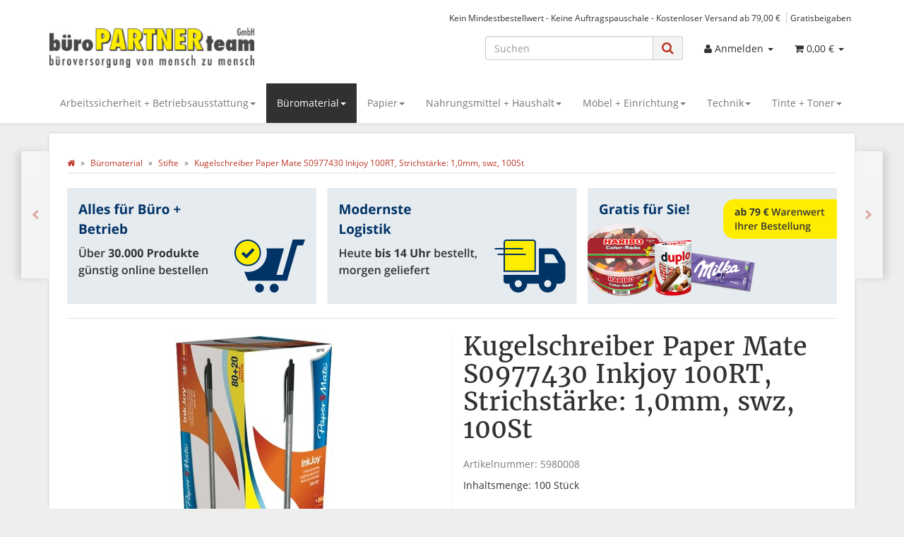

--- FILE ---
content_type: text/html; charset=iso-8859-1
request_url: https://www.ruckzuckda.de/5980008-Kugelschreiber-Paper-Mate-S0977430-Inkjoy-100RT-Strichstaerke-10mm-swz-100St-Paper-Mate
body_size: 31187
content:
<!DOCTYPE html>
<html lang="de" itemscope itemtype="http://schema.org/ItemPage">

<head>
    
        <meta http-equiv="content-type" content="text/html; charset=iso-8859-1">
        <meta name="description" itemprop="description" content="Optimieren Sie Ihr Büro mit &amp;#9733 Kugelschreiber Paper Mate S0977430 Inkjoy 100RT Strichstärke: 1 &amp;#9733 größte Auswahl, Service zu Dauertiefpreisen - alle">
        <meta name="keywords" itemprop="keywords" content="Kugelschreiber,Kuli,Kulis,Schreiber,Schreibstift,Schreibstifte,Stift,Stifte,">
        <meta name="viewport" content="width=device-width, initial-scale=1.0, user-scalable=no">
        <meta http-equiv="X-UA-Compatible" content="IE=edge">
        <meta name="robots" content="index, follow">

        <meta itemprop="image" content="https://www.ruckzuckda.de/bilder/intern/shoplogo/Logo_V2_300x62px.jpg">
        <meta itemprop="url" content="https://www.ruckzuckda.de/5980008-Kugelschreiber-Paper-Mate-S0977430-Inkjoy-100RT-Strichstaerke-10mm-swz-100St-Paper-Mate">
        <meta property="og:type" content="website">
        <meta property="og:site_name" content="Kugelschreiber im frischen Look mit transparentem, S0977430, 34,63 &#8364;">
        <meta property="og:title" content="Kugelschreiber im frischen Look mit transparentem, S0977430, 34,63 &#8364;">
        <meta property="og:description" content="Optimieren Sie Ihr Büro mit &amp;#9733 Kugelschreiber Paper Mate S0977430 Inkjoy 100RT Strichstärke: 1 &amp;#9733 größte Auswahl, Service zu Dauertiefpreisen - alle">
        <meta property="og:image" content="bilder/intern/shoplogo/Logo_V2_300x62px.jpg">
        <meta property="og:url" content="https://www.ruckzuckda.de/5980008-Kugelschreiber-Paper-Mate-S0977430-Inkjoy-100RT-Strichstaerke-10mm-swz-100St-Paper-Mate">
    

    <title itemprop="name">Kugelschreiber im frischen Look mit transparentem, S0977430, 34,63 &#8364;</title>

            <link rel="canonical" href="https://www.ruckzuckda.de/5980008-Kugelschreiber-Paper-Mate-S0977430-Inkjoy-100RT-Strichstaerke-10mm-swz-100St-Paper-Mate">
    
    
        <base href="https://www.ruckzuckda.de/">
    

    
                                    <link type="image/x-icon" href="templates/BPT-ChildTemplate/favicon.ico" rel="shortcut icon">
                                        <link rel="image_src" href="https://www.ruckzuckda.de/media/image/product/81192/lg/5980008_5980008-kugelschreiber-paper-mate-s0977430-inkjoy-100rt-strichstaerke-10mm-swz-100st-paper-mate.jpg">
            <meta property="og:image" content="https://www.ruckzuckda.de/media/image/product/81192/lg/5980008_5980008-kugelschreiber-paper-mate-s0977430-inkjoy-100rt-strichstaerke-10mm-swz-100st-paper-mate.jpg">
            

    
        
                    <link type="text/css" href="asset/mytheme.css,plugin_css?v=4.06" rel="stylesheet">
                
                    <link rel="alternate" type="application/rss+xml" title="Newsfeed www.ruckzuckda.de" href="rss.xml">
                
            

    
    
            <style>
            body { background-color: #eee!important; }
        </style>
        
        <script src="templates/Evo4.6.17/js/jquery-1.12.4.min.js"></script>
        
        <script>
            jQuery.ajaxPrefilter( function( s ) {
                if ( s.crossDomain ) {
                    s.contents.script = false;
                }
            } );
        </script>
    
    
<script>
    var head_conf={head:"jtl",screens:[480,768,992,1200]};
    (function(n,t){"use strict";function w(){}function u(n,t){if(n){typeof n=="object"&&(n=[].slice.call(n));for(var i=0,r=n.length;i<r;i++)t.call(n,n[i],i)}}function it(n,i){var r=Object.prototype.toString.call(i).slice(8,-1);return i!==t&&i!==null&&r===n}function s(n){return it("Function",n)}function a(n){return it("Array",n)}function et(n){var i=n.split("/"),t=i[i.length-1],r=t.indexOf("?");return r!==-1?t.substring(0,r):t}function f(n){(n=n||w,n._done)||(n(),n._done=1)}function ot(n,t,r,u){var f=typeof n=="object"?n:{test:n,success:!t?!1:a(t)?t:[t],failure:!r?!1:a(r)?r:[r],callback:u||w},e=!!f.test;return e&&!!f.success?(f.success.push(f.callback),i.load.apply(null,f.success)):e||!f.failure?u():(f.failure.push(f.callback),i.load.apply(null,f.failure)),i}function v(n){var t={},i,r;if(typeof n=="object")for(i in n)!n[i]||(t={name:i,url:n[i]});else t={name:et(n),url:n};return(r=c[t.name],r&&r.url===t.url)?r:(c[t.name]=t,t)}function y(n){n=n||c;for(var t in n)if(n.hasOwnProperty(t)&&n[t].state!==l)return!1;return!0}function st(n){n.state=ft;u(n.onpreload,function(n){n.call()})}function ht(n){n.state===t&&(n.state=nt,n.onpreload=[],rt({url:n.url,type:"cache"},function(){st(n)}))}function ct(){var n=arguments,t=n[n.length-1],r=[].slice.call(n,1),f=r[0];return(s(t)||(t=null),a(n[0]))?(n[0].push(t),i.load.apply(null,n[0]),i):(f?(u(r,function(n){s(n)||!n||ht(v(n))}),b(v(n[0]),s(f)?f:function(){i.load.apply(null,r)})):b(v(n[0])),i)}function lt(){var n=arguments,t=n[n.length-1],r={};return(s(t)||(t=null),a(n[0]))?(n[0].push(t),i.load.apply(null,n[0]),i):(u(n,function(n){n!==t&&(n=v(n),r[n.name]=n)}),u(n,function(n){n!==t&&(n=v(n),b(n,function(){y(r)&&f(t)}))}),i)}function b(n,t){if(t=t||w,n.state===l){t();return}if(n.state===tt){i.ready(n.name,t);return}if(n.state===nt){n.onpreload.push(function(){b(n,t)});return}n.state=tt;rt(n,function(){n.state=l;t();u(h[n.name],function(n){f(n)});o&&y()&&u(h.ALL,function(n){f(n)})})}function at(n){n=n||"";var t=n.split("?")[0].split(".");return t[t.length-1].toLowerCase()}function rt(t,i){function e(t){t=t||n.event;u.onload=u.onreadystatechange=u.onerror=null;i()}function o(f){f=f||n.event;(f.type==="load"||/loaded|complete/.test(u.readyState)&&(!r.documentMode||r.documentMode<9))&&(n.clearTimeout(t.errorTimeout),n.clearTimeout(t.cssTimeout),u.onload=u.onreadystatechange=u.onerror=null,i())}function s(){if(t.state!==l&&t.cssRetries<=20){for(var i=0,f=r.styleSheets.length;i<f;i++)if(r.styleSheets[i].href===u.href){o({type:"load"});return}t.cssRetries++;t.cssTimeout=n.setTimeout(s,250)}}var u,h,f;i=i||w;h=at(t.url);h==="css"?(u=r.createElement("link"),u.type="text/"+(t.type||"css"),u.rel="stylesheet",u.href=t.url,t.cssRetries=0,t.cssTimeout=n.setTimeout(s,500)):(u=r.createElement("script"),u.type="text/"+(t.type||"javascript"),u.src=t.url);u.onload=u.onreadystatechange=o;u.onerror=e;u.async=!1;u.defer=!1;t.errorTimeout=n.setTimeout(function(){e({type:"timeout"})},7e3);f=r.head||r.getElementsByTagName("head")[0];f.insertBefore(u,f.lastChild)}function vt(){for(var t,u=r.getElementsByTagName("script"),n=0,f=u.length;n<f;n++)if(t=u[n].getAttribute("data-headjs-load"),!!t){i.load(t);return}}function yt(n,t){var v,p,e;return n===r?(o?f(t):d.push(t),i):(s(n)&&(t=n,n="ALL"),a(n))?(v={},u(n,function(n){v[n]=c[n];i.ready(n,function(){y(v)&&f(t)})}),i):typeof n!="string"||!s(t)?i:(p=c[n],p&&p.state===l||n==="ALL"&&y()&&o)?(f(t),i):(e=h[n],e?e.push(t):e=h[n]=[t],i)}function e(){if(!r.body){n.clearTimeout(i.readyTimeout);i.readyTimeout=n.setTimeout(e,50);return}o||(o=!0,vt(),u(d,function(n){f(n)}))}function k(){r.addEventListener?(r.removeEventListener("DOMContentLoaded",k,!1),e()):r.readyState==="complete"&&(r.detachEvent("onreadystatechange",k),e())}var r=n.document,d=[],h={},c={},ut="async"in r.createElement("script")||"MozAppearance"in r.documentElement.style||n.opera,o,g=n.head_conf&&n.head_conf.head||"head",i=n[g]=n[g]||function(){i.ready.apply(null,arguments)},nt=1,ft=2,tt=3,l=4,p;if(r.readyState==="complete")e();else if(r.addEventListener)r.addEventListener("DOMContentLoaded",k,!1),n.addEventListener("load",e,!1);else{r.attachEvent("onreadystatechange",k);n.attachEvent("onload",e);p=!1;try{p=!n.frameElement&&r.documentElement}catch(wt){}p&&p.doScroll&&function pt(){if(!o){try{p.doScroll("left")}catch(t){n.clearTimeout(i.readyTimeout);i.readyTimeout=n.setTimeout(pt,50);return}e()}}()}i.load=i.js=ut?lt:ct;i.test=ot;i.ready=yt;i.ready(r,function(){y()&&u(h.ALL,function(n){f(n)});i.feature&&i.feature("domloaded",!0)})})(window);
    (function(n,t){"use strict";jQuery["fn"]["ready"]=function(fn){jtl["ready"](function(){jQuery["ready"]["promise"]()["done"](fn)});return jQuery}})(window);
</script>


</head>




<body data-page="1" class="body-offcanvas">


<div id="main-wrapper" class="main-wrapper fluid">

    
    
        <header class="hidden-print container-block fixed-navbar" id="evo-nav-wrapper">
            <div class="container">
                
                                <div id="header-branding">
                    
                        
                        <div id="top-bar" class="text-right hidden-xs clearfix">
                            <ul class="cms-pages list-inline pull-right">
<li class=""><a href="Persoenliche-Fachberatung-Tel-06124-723790" title="Kein Mindestbestellwert - Keine Auftragspauschale - Kostenloser Versand ab 79,00 €">Kein Mindestbestellwert - Keine Auftragspauschale - Kostenloser Versand ab 79,00 €</a></li>
<li class=""><a href="Gratisbeigaben" title="Gratisbeigaben">Gratisbeigaben</a></li>
</ul>
                        </div>
                        
                        
                        <div class="row">
                            <div class="col-xs-4" id="logo" itemprop="publisher" itemscope itemtype="http://schema.org/Organization">
                                
                                <span itemprop="name" class="hidden"></span>
                                <meta itemprop="url" content="https://www.ruckzuckda.de">
                                <meta itemprop="logo" content="https://www.ruckzuckda.de/bilder/intern/shoplogo/Logo_V2_300x62px.jpg">
                                <a href="https://www.ruckzuckda.de" title="www.ruckzuckda.de">
                                                                            <img src="bilder/intern/shoplogo/Logo_V2_300x62px.jpg" width="300" height="62" alt="www.ruckzuckda.de" class="img-responsive">
                                                                    </a>
                                
                            </div>
                            <div class="col-xs-8" id="shop-nav">
                            
                                <ul class="header-shop-nav nav navbar-nav force-float horizontal pull-right">
<li id="search"><form action="navi.php" method="GET"><div class="input-group">
<input name="qs" type="text" class="form-control ac_input" placeholder="Suchen" autocomplete="off" aria-label="Suchen" id="search"><span class="input-group-addon"><button type="submit" name="search" id="search-submit-button" aria-label="Suchen"><span class="fa fa-search"></span></button></span>
</div></form></li>
<li class="dropdown hidden-xs">
<a href="#" class="dropdown-toggle" data-toggle="dropdown" title="Anmelden"><i class="fa fa-user"></i> <span class="hidden-xs hidden-sm"> Anmelden </span> <i class="caret"></i></a><ul id="login-dropdown" class="dropdown-menu dropdown-menu-right">
<li><form action="https://www.ruckzuckda.de/Mein-Konto" method="post" class="form evo-validate">
<input type="hidden" class="jtl_token" name="jtl_token" value="124708b9d5f1921159ea43d1c028ce18"><fieldset id="quick-login">
<div class="form-group"><input type="email" name="email" id="email_quick" class="form-control" placeholder="Email-Adresse" required></div>
<div class="form-group"><input type="password" name="passwort" id="password_quick" class="form-control" placeholder="Passwort" required></div>
<div class="form-group">
<input type="hidden" name="login" value="1"><button type="submit" id="submit-btn" class="btn btn-primary btn-block">Anmelden</button>
</div>
</fieldset>
</form></li>
<li><a href="https://www.ruckzuckda.de/pass.php" rel="nofollow" title="Passwort vergessen">Passwort vergessen</a></li>
<li><a href="https://www.ruckzuckda.de/registrieren.php" title="Jetzt registrieren">Neu hier? Jetzt registrieren</a></li>
</ul>
</li>
<li class="hidden-xs cart-menu dropdown" data-toggle="basket-items">
<a href="https://www.ruckzuckda.de/warenkorb.php" class="dropdown-toggle" data-toggle="dropdown" title="Warenkorb">
    <span class="fa fa-shopping-cart"></span>
        <span class="shopping-cart-label hidden-sm"> 0,00 &#8364;</span> <span class="caret"></span>
</a>
<ul class="cart-dropdown dropdown-menu dropdown-menu-right">
    <li>
            <a href="https://www.ruckzuckda.de/warenkorb.php" title="Es befinden sich keine Artikel im Warenkorb">Es befinden sich keine Artikel im Warenkorb</a>
    </li>

</ul>
</li>
</ul>
                            
                            </div>
                        </div>
                        
                    
                </div>
                                
            </div>
            
            
            <div class="category-nav navbar-wrapper hidden-xs">
                
<div id="evo-main-nav-wrapper" class="nav-wrapper do-affix"><nav id="evo-main-nav" class="navbar navbar-default"><div class="container">
<div class="navbar-header visible-affix pull-left hidden-xs hidden-sm"><a class="navbar-brand" href="https://www.ruckzuckda.de" title="www.ruckzuckda.de"><img src="bilder/intern/shoplogo/Logo_V2_300x62px.jpg" width="300" height="62" alt="www.ruckzuckda.de" class="img-responsive-height"></a></div>
<div class="megamenu"><ul class="nav navbar-nav force-float">
<li class="dropdown megamenu-fw">
<a href="Arbeitssicherheit-Betriebsausstattung" class="dropdown-toggle" data-toggle="dropdown" data-hover="dropdown" data-delay="300" data-hover-delay="100" data-close-others="true">Arbeitssicherheit + Betriebsausstattung<span class="caret"></span></a><ul class="dropdown-menu keepopen"><li><div class="megamenu-content">
<div class="category-title text-center"><a href="Arbeitssicherheit-Betriebsausstattung">Arbeitssicherheit + Betriebsausstattung</a></div>
<hr class="hr-sm">
<div class="row">
<div class="col-lg-3 visible-lg"><div class="mega-info-lg top15"><div class="description text-muted small"><span style="font-size: 11pt">Hier finden Sie eine große Auswahl an <a href="https://www.ruckzuckda.de/Sicherheitsprodukte-Feuerloescher-Rauchmelder" target="_self"><strong><span style="color: red">Sicherheitsprodukten</span></strong></a>, <a href="https://www.ruckzuckda.de/Erste-Hilfe-Produkte" target="_self"><strong><span style="color: red">Erste-Hilfe-Produkten</span></strong></a>,<br><a href="https://www.ruckzuckda.de/Schutzkleidung-Arbeitskleidung" target="_self"><strong><span style="color: red">Schutzkleidung+Handschuhe</span></strong></a>, <strong><span style="color: red"><a href="https://www.ruckzuckda.de/Wandschilder" target="_self"><strong><span style="color: red">Schildern</span></strong></a></span></strong>, und vielem mehr.<br>Alles was für einen sicheren Arbeitsalltag in Ihrem Büro und Betrieb benötigt wird.<br>Auch wenn es mal nur ein <a href="https://www.ruckzuckda.de/navi.php?qs=pflaster&amp;search=" target="_self"><strong><span style="color: red">Pflaster</span></strong></a> sein muss...</span></div></div></div>
<div class="col-xs-12 col-lg-9 mega-categories hasInfoColumn"><div class="row row-eq-height row-eq-img-height">
<div class="col-xs-6 col-sm-3 col-lg-3"><div class="category-wrapper top15">
<div class="img text-center"><a href="Absturzsicherung"><img src="https://www.ruckzuckda.de/bilder/kategorien/Absturzsicherung.jpg" class="image" alt="Arbeitssicherheit + Betriebsausstattung"></a></div>
<div class="caption text-center"><h5 class="title"><a href="Absturzsicherung"><span>Absturzsicherung</span></a></h5></div>
</div></div>
<div class="col-xs-6 col-sm-3 col-lg-3"><div class="category-wrapper top15">
<div class="img text-center"><a href="Arbeits-und-Schutzkleidung"><img src="https://www.ruckzuckda.de/bilder/kategorien/Arbeits-und-Schutzkleidung.jpg" class="image" alt="Arbeitssicherheit + Betriebsausstattung"></a></div>
<div class="caption text-center"><h5 class="title"><a href="Arbeits-und-Schutzkleidung"><span>Arbeits- und Schutzkleidung</span></a></h5></div>
</div></div>
<div class="col-xs-6 col-sm-3 col-lg-3"><div class="category-wrapper top15">
<div class="img text-center"><a href="Arbeitsplatzsicherheitsausstattung"><img src="https://www.ruckzuckda.de/bilder/kategorien/Arbeitsplatzsicherheitsausstattung.jpg" class="image" alt="Arbeitssicherheit + Betriebsausstattung"></a></div>
<div class="caption text-center"><h5 class="title"><a href="Arbeitsplatzsicherheitsausstattung"><span>Arbeitsplatzsicherheitsausstattung</span></a></h5></div>
</div></div>
<div class="col-xs-6 col-sm-3 col-lg-3"><div class="category-wrapper top15">
<div class="img text-center"><a href="Atemschutz"><img src="https://www.ruckzuckda.de/bilder/kategorien/Atemschutz.jpg" class="image" alt="Arbeitssicherheit + Betriebsausstattung"></a></div>
<div class="caption text-center"><h5 class="title"><a href="Atemschutz"><span>Atemschutz</span></a></h5></div>
</div></div>
<div class="col-xs-6 col-sm-3 col-lg-3"><div class="category-wrapper top15">
<div class="img text-center"><a href="Augenschutz"><img src="https://www.ruckzuckda.de/bilder/kategorien/Augenschutz.jpg" class="image" alt="Arbeitssicherheit + Betriebsausstattung"></a></div>
<div class="caption text-center"><h5 class="title"><a href="Augenschutz"><span>Augenschutz</span></a></h5></div>
</div></div>
<div class="col-xs-6 col-sm-3 col-lg-3"><div class="category-wrapper top15">
<div class="img text-center"><a href="Erste-Hilfe-und-medizinische-Produkte"><img src="https://www.ruckzuckda.de/bilder/kategorien/Erste-Hilfe-und-medizinische-Produkte.jpg" class="image" alt="Arbeitssicherheit + Betriebsausstattung"></a></div>
<div class="caption text-center"><h5 class="title"><a href="Erste-Hilfe-und-medizinische-Produkte"><span>Erste Hilfe und medizinische Produkte</span></a></h5></div>
</div></div>
<div class="col-xs-6 col-sm-3 col-lg-3"><div class="category-wrapper top15">
<div class="img text-center"><a href="Erste-Hilfe-Produkte"><img src="https://www.ruckzuckda.de/bilder/kategorien/Erste-Hilfe-Produkte.jpg" class="image" alt="Arbeitssicherheit + Betriebsausstattung"></a></div>
<div class="caption text-center"><h5 class="title"><a href="Erste-Hilfe-Produkte"><span>Erste-Hilfe-Produkte</span></a></h5></div>
</div></div>
<div class="col-xs-6 col-sm-3 col-lg-3"><div class="category-wrapper top15">
<div class="img text-center"><a href="Gehoerschutz"><img src="https://www.ruckzuckda.de/bilder/kategorien/Gehoerschutz.jpg" class="image" alt="Arbeitssicherheit + Betriebsausstattung"></a></div>
<div class="caption text-center"><h5 class="title"><a href="Gehoerschutz"><span>Gehörschutz</span></a></h5></div>
</div></div>
<div class="col-xs-6 col-sm-3 col-lg-3"><div class="category-wrapper top15">
<div class="img text-center"><a href="Handschutz"><img src="https://www.ruckzuckda.de/bilder/kategorien/Handschutz.jpg" class="image" alt="Arbeitssicherheit + Betriebsausstattung"></a></div>
<div class="caption text-center"><h5 class="title"><a href="Handschutz"><span>Handschutz</span></a></h5></div>
</div></div>
<div class="col-xs-6 col-sm-3 col-lg-3"><div class="category-wrapper top15">
<div class="img text-center"><a href="Kopf-und-Gesichtsschutz"><img src="https://www.ruckzuckda.de/bilder/kategorien/Kopf-und-Gesichtsschutz.jpg" class="image" alt="Arbeitssicherheit + Betriebsausstattung"></a></div>
<div class="caption text-center"><h5 class="title"><a href="Kopf-und-Gesichtsschutz"><span>Kopf- und Gesichtsschutz</span></a></h5></div>
</div></div>
<div class="col-xs-6 col-sm-3 col-lg-3"><div class="category-wrapper top15">
<div class="img text-center"><a href="Schuhe"><img src="https://www.ruckzuckda.de/bilder/kategorien/Schuhe.jpg" class="image" alt="Arbeitssicherheit + Betriebsausstattung"></a></div>
<div class="caption text-center"><h5 class="title"><a href="Schuhe"><span>Schuhe</span></a></h5></div>
</div></div>
<div class="col-xs-6 col-sm-3 col-lg-3"><div class="category-wrapper top15">
<div class="img text-center"><a href="Schutzkleidung-Arbeitskleidung"><img src="https://www.ruckzuckda.de/bilder/kategorien/Schutzkleidung-Arbeitskleidung.jpg" class="image" alt="Arbeitssicherheit + Betriebsausstattung"></a></div>
<div class="caption text-center"><h5 class="title"><a href="Schutzkleidung-Arbeitskleidung"><span>Schutzkleidung, Arbeitskleidung</span></a></h5></div>
</div></div>
</div></div>
</div>
</div></li></ul>
</li>
<li class="dropdown megamenu-fw active">
<a href="Bueromaterial" class="dropdown-toggle" data-toggle="dropdown" data-hover="dropdown" data-delay="300" data-hover-delay="100" data-close-others="true">Büromaterial<span class="caret"></span></a><ul class="dropdown-menu keepopen"><li><div class="megamenu-content">
<div class="category-title text-center"><a href="Bueromaterial">Büromaterial</a></div>
<hr class="hr-sm">
<div class="row">
<div class="col-lg-3 visible-lg"><div class="mega-info-lg top15"><div class="description text-muted small"><div style="font-size: 11pt; line-height: 1.5;">
    <p><strong>Entdecken Sie unsere vielfältige Auswahl an Büroartikeln &#8211; inklusive 
        <a href="https://www.ruckzuckda.de/navi.php?qs=comby&amp;search=">
            <span style="color: #ff0000;"><strong>COMBY</strong></span>
        </a>
        <span style="color: #ff0000;"><strong>®</strong></span>, der Marke für Smarter Work Tools.</strong>
    </p>
    <p>Mit unseren spezialisierten Logistik-Services unterstützen wir Ihr Unternehmen und Ihre Mitarbeitenden effizient und zuverlässig. Unsere Lösungen sind flexibel und passgenau auf Ihre aktuellen Anforderungen abgestimmt.</p>
    <p><strong>Heute bestellt &#8211; morgen geliefert!</strong></p>
    <p>Ein klarer Vorteil für Sie: Alles aus einer Hand &#8211; mit nur einer Rechnung.</p>
    <p>Für eine persönliche Beratung stehen wir Ihnen gerne zur Verfügung. Sie erreichen uns werktags von <strong>8:00 bis 17:00 Uhr</strong> unter der Telefonnummer <strong>06124-723790</strong>.</p>
</div></div></div></div>
<div class="col-xs-12 col-lg-9 mega-categories hasInfoColumn"><div class="row row-eq-height row-eq-img-height">
<div class="col-xs-6 col-sm-3 col-lg-3"><div class="category-wrapper top15">
<div class="img text-center"><a href="Ablage"><img src="https://www.ruckzuckda.de/bilder/kategorien/Ablage.jpg" class="image" alt="Büromaterial"></a></div>
<div class="caption text-center"><h5 class="title"><a href="Ablage"><span>Ablage</span></a></h5></div>
</div></div>
<div class="col-xs-6 col-sm-3 col-lg-3"><div class="category-wrapper top15">
<div class="img text-center"><a href="Abroller"><img src="https://www.ruckzuckda.de/bilder/kategorien/Abroller.jpg" class="image" alt="Büromaterial"></a></div>
<div class="caption text-center"><h5 class="title"><a href="Abroller"><span>Abroller</span></a></h5></div>
</div></div>
<div class="col-xs-6 col-sm-3 col-lg-3"><div class="category-wrapper top15">
<div class="img text-center"><a href="Abroller-Spender-fuer-Verpackungsmaterial"><img src="https://www.ruckzuckda.de/bilder/kategorien/Abroller-Spender-fuer-Verpackungsmaterial.jpg" class="image" alt="Büromaterial"></a></div>
<div class="caption text-center"><h5 class="title"><a href="Abroller-Spender-fuer-Verpackungsmaterial"><span>Abroller, Spender für Verpackungsmaterial</span></a></h5></div>
</div></div>
<div class="col-xs-6 col-sm-3 col-lg-3"><div class="category-wrapper top15">
<div class="img text-center"><a href="Aktendeckel-Einschlagmappen-Eckspanner"><img src="https://www.ruckzuckda.de/bilder/kategorien/Aktendeckel-Einschlagmappen-Eckspanner.jpg" class="image" alt="Büromaterial"></a></div>
<div class="caption text-center"><h5 class="title"><a href="Aktendeckel-Einschlagmappen-Eckspanner"><span>Aktendeckel, Einschlagmappen, Eckspanner</span></a></h5></div>
</div></div>
<div class="col-xs-6 col-sm-3 col-lg-3"><div class="category-wrapper top15">
<div class="img text-center"><a href="Anfeuchter"><img src="https://www.ruckzuckda.de/bilder/kategorien/Anfeuchter.jpg" class="image" alt="Büromaterial"></a></div>
<div class="caption text-center"><h5 class="title"><a href="Anfeuchter"><span>Anfeuchter</span></a></h5></div>
</div></div>
<div class="col-xs-6 col-sm-3 col-lg-3"><div class="category-wrapper top15">
<div class="img text-center"><a href="Arbeitstage-und-Landkartenkalender_2"><img src="https://www.ruckzuckda.de/bilder/kategorien/Arbeitstage-und-Landkartenkalender_2.jpg" class="image" alt="Büromaterial"></a></div>
<div class="caption text-center"><h5 class="title"><a href="Arbeitstage-und-Landkartenkalender_2"><span>Arbeitstage- und Landkartenkalender</span></a></h5></div>
</div></div>
<div class="col-xs-6 col-sm-3 col-lg-3"><div class="category-wrapper top15">
<div class="img text-center"><a href="Archivierungsbehaelter-Aufbewahrungsbehaelter"><img src="https://www.ruckzuckda.de/bilder/kategorien/Archivierungsbehaelter-Aufbewahrungsbehaelter.jpg" class="image" alt="Büromaterial"></a></div>
<div class="caption text-center"><h5 class="title"><a href="Archivierungsbehaelter-Aufbewahrungsbehaelter"><span>Archivierungsbehälter, Aufbewahrungsbehälter</span></a></h5></div>
</div></div>
<div class="col-xs-6 col-sm-3 col-lg-3"><div class="category-wrapper top15">
<div class="img text-center"><a href="Beschriftungsgeraete"><img src="https://www.ruckzuckda.de/bilder/kategorien/Beschriftungsgeraete.jpg" class="image" alt="Büromaterial"></a></div>
<div class="caption text-center"><h5 class="title"><a href="Beschriftungsgeraete"><span>Beschriftungsgeräte</span></a></h5></div>
</div></div>
<div class="col-xs-6 col-sm-3 col-lg-3"><div class="category-wrapper top15">
<div class="img text-center"><a href="Bilder-Bilderrahmen-Poster"><img src="https://www.ruckzuckda.de/bilder/kategorien/Bilder-Bilderrahmen-Poster.jpg" class="image" alt="Büromaterial"></a></div>
<div class="caption text-center"><h5 class="title"><a href="Bilder-Bilderrahmen-Poster"><span>Bilder, Bilderrahmen, Poster</span></a></h5></div>
</div></div>
<div class="col-xs-6 col-sm-3 col-lg-3"><div class="category-wrapper top15">
<div class="img text-center"><a href="Bindegeraete"><img src="https://www.ruckzuckda.de/bilder/kategorien/Bindegeraete.jpg" class="image" alt="Büromaterial"></a></div>
<div class="caption text-center"><h5 class="title"><a href="Bindegeraete"><span>Bindegeräte</span></a></h5></div>
</div></div>
<div class="col-xs-6 col-sm-3 col-lg-3"><div class="category-wrapper top15">
<div class="img text-center"><a href="Bindegeraete-Zubehoer"><img src="https://www.ruckzuckda.de/bilder/kategorien/Bindegeraete-Zubehoer.jpg" class="image" alt="Büromaterial"></a></div>
<div class="caption text-center"><h5 class="title"><a href="Bindegeraete-Zubehoer"><span>Bindegeräte-Zubehör</span></a></h5></div>
</div></div>
<div class="col-xs-6 col-sm-3 col-lg-3"><div class="category-wrapper top15">
<div class="img text-center"><a href="Binderuecken-stripse-umschlaege-und-Zubehoer"><img src="https://www.ruckzuckda.de/bilder/kategorien/Binderuecken-stripse-umschlaege-und-Zubehoer.jpg" class="image" alt="Büromaterial"></a></div>
<div class="caption text-center"><h5 class="title"><a href="Binderuecken-stripse-umschlaege-und-Zubehoer"><span>Binderücken, -stripse, -umschläge und Zubehör</span></a></h5></div>
</div></div>
<div class="col-xs-6 col-sm-3 col-lg-3"><div class="category-wrapper top15">
<div class="img text-center"><a href="Bindfaeden-Kordeln-Schnuere-Aktengarne"><img src="https://www.ruckzuckda.de/bilder/kategorien/Bindfaeden-Kordeln-Schnuere-Aktengarne.jpg" class="image" alt="Büromaterial"></a></div>
<div class="caption text-center"><h5 class="title"><a href="Bindfaeden-Kordeln-Schnuere-Aktengarne"><span>Bindfäden, Kordeln, Schnüre, Aktengarne</span></a></h5></div>
</div></div>
<div class="col-xs-6 col-sm-3 col-lg-3"><div class="category-wrapper top15">
<div class="img text-center"><a href="Blattwender"><img src="https://www.ruckzuckda.de/bilder/kategorien/Blattwender.jpg" class="image" alt="Büromaterial"></a></div>
<div class="caption text-center"><h5 class="title"><a href="Blattwender"><span>Blattwender</span></a></h5></div>
</div></div>
<div class="col-xs-6 col-sm-3 col-lg-3"><div class="category-wrapper top15">
<div class="img text-center"><a href="Bleistifte"><img src="https://www.ruckzuckda.de/bilder/kategorien/Bleistifte.jpg" class="image" alt="Büromaterial"></a></div>
<div class="caption text-center"><h5 class="title"><a href="Bleistifte"><span>Bleistifte</span></a></h5></div>
</div></div>
<div class="col-xs-6 col-sm-3 col-lg-3"><div class="category-wrapper top15">
<div class="img text-center"><a href="Bloecke"><img src="https://www.ruckzuckda.de/bilder/kategorien/Bloecke.jpg" class="image" alt="Büromaterial"></a></div>
<div class="caption text-center"><h5 class="title"><a href="Bloecke"><span>Blöcke</span></a></h5></div>
</div></div>
<div class="col-xs-6 col-sm-3 col-lg-3"><div class="category-wrapper top15">
<div class="img text-center"><a href="Boardmarker-und-Zubehoer-Refills"><img src="https://www.ruckzuckda.de/bilder/kategorien/Boardmarker-und-Zubehoer-Refills.jpg" class="image" alt="Büromaterial"></a></div>
<div class="caption text-center"><h5 class="title"><a href="Boardmarker-und-Zubehoer-Refills"><span>Boardmarker und Zubehör, Refills</span></a></h5></div>
</div></div>
<div class="col-xs-6 col-sm-3 col-lg-3"><div class="category-wrapper top15">
<div class="img text-center"><a href="Bodenschutzmatten"><img src="https://www.ruckzuckda.de/bilder/kategorien/Bodenschutzmatten.jpg" class="image" alt="Büromaterial"></a></div>
<div class="caption text-center"><h5 class="title"><a href="Bodenschutzmatten"><span>Bodenschutzmatten</span></a></h5></div>
</div></div>
<div class="col-xs-6 col-sm-3 col-lg-3"><div class="category-wrapper top15">
<div class="img text-center"><a href="Brief-Buero-Aktenklammern-Foldbacklemmer"><img src="https://www.ruckzuckda.de/bilder/kategorien/Brief-Buero-Aktenklammern-Foldbacklemmer.jpg" class="image" alt="Büromaterial"></a></div>
<div class="caption text-center"><h5 class="title"><a href="Brief-Buero-Aktenklammern-Foldbacklemmer"><span>Brief-, Büro-, Aktenklammern, Foldbacklemmer</span></a></h5></div>
</div></div>
<div class="col-xs-6 col-sm-3 col-lg-3"><div class="category-wrapper top15">
<div class="img text-center"><a href="Briefablagen-Schubladensets-Sortieranlagen"><img src="https://www.ruckzuckda.de/bilder/kategorien/Briefablagen-Schubladensets-Sortieranlagen.jpg" class="image" alt="Büromaterial"></a></div>
<div class="caption text-center"><h5 class="title"><a href="Briefablagen-Schubladensets-Sortieranlagen"><span>Briefablagen, Schubladensets, Sortieranlagen</span></a></h5></div>
</div></div>
<div class="col-xs-6 col-sm-3 col-lg-3"><div class="category-wrapper top15">
<div class="img text-center"><a href="Briefblocks-Notizblocks"><img src="https://www.ruckzuckda.de/bilder/kategorien/Briefblocks-Notizblocks.jpg" class="image" alt="Büromaterial"></a></div>
<div class="caption text-center"><h5 class="title"><a href="Briefblocks-Notizblocks"><span>Briefblocks, Notizblocks</span></a></h5></div>
</div></div>
<div class="col-xs-6 col-sm-3 col-lg-3"><div class="category-wrapper top15">
<div class="img text-center"><a href="Briefhuellen-Spezialbriefhuellen"><img src="https://www.ruckzuckda.de/bilder/kategorien/Briefhuellen-Spezialbriefhuellen.jpg" class="image" alt="Büromaterial"></a></div>
<div class="caption text-center"><h5 class="title"><a href="Briefhuellen-Spezialbriefhuellen"><span>Briefhüllen, Spezialbriefhüllen</span></a></h5></div>
</div></div>
<div class="col-xs-6 col-sm-3 col-lg-3"><div class="category-wrapper top15">
<div class="img text-center"><a href="Briefwaagen-Paketwaagen"><img src="https://www.ruckzuckda.de/bilder/kategorien/Briefwaagen-Paketwaagen.jpg" class="image" alt="Büromaterial"></a></div>
<div class="caption text-center"><h5 class="title"><a href="Briefwaagen-Paketwaagen"><span>Briefwaagen, Paketwaagen</span></a></h5></div>
</div></div>
<div class="col-xs-6 col-sm-3 col-lg-3"><div class="category-wrapper top15">
<div class="img text-center"><a href="Briefoeffner-elektrisch-und-manuell"><img src="https://www.ruckzuckda.de/bilder/kategorien/Briefoeffner-elektrisch-und-manuell.jpg" class="image" alt="Büromaterial"></a></div>
<div class="caption text-center"><h5 class="title"><a href="Briefoeffner-elektrisch-und-manuell"><span>Brieföffner elektrisch und manuell</span></a></h5></div>
</div></div>
<div class="col-xs-6 col-sm-3 col-lg-3"><div class="category-wrapper top15">
<div class="img text-center"><a href="Buch-und-Taschenkalender_2"><img src="https://www.ruckzuckda.de/bilder/kategorien/Buch-und-Taschenkalender_2.jpg" class="image" alt="Büromaterial"></a></div>
<div class="caption text-center"><h5 class="title"><a href="Buch-und-Taschenkalender_2"><span>Buch- und Taschenkalender</span></a></h5></div>
</div></div>
<div class="col-xs-6 col-sm-3 col-lg-3"><div class="category-wrapper top15">
<div class="img text-center"><a href="Buchstaben-Nummernetiketten-Anlagenummern"><img src="https://www.ruckzuckda.de/bilder/kategorien/Buchstaben-Nummernetiketten-Anlagenummern.jpg" class="image" alt="Büromaterial"></a></div>
<div class="caption text-center"><h5 class="title"><a href="Buchstaben-Nummernetiketten-Anlagenummern"><span>Buchstaben-, Nummernetiketten, Anlagenummern</span></a></h5></div>
</div></div>
<div class="col-xs-6 col-sm-3 col-lg-3"><div class="category-wrapper top15">
<div class="img text-center"><a href="Bueroetiketten-Frankieretiketten-Adressetiketten"><img src="https://www.ruckzuckda.de/bilder/kategorien/Bueroetiketten-Frankieretiketten-Adressetiketten.jpg" class="image" alt="Büromaterial"></a></div>
<div class="caption text-center"><h5 class="title"><a href="Bueroetiketten-Frankieretiketten-Adressetiketten"><span>Büroetiketten, Frankieretiketten, Adressetiketten</span></a></h5></div>
</div></div>
<div class="col-xs-6 col-sm-3 col-lg-3"><div class="category-wrapper top15">
<div class="img text-center"><a href="Collegeblocks"><img src="https://www.ruckzuckda.de/bilder/kategorien/Collegeblocks.jpg" class="image" alt="Büromaterial"></a></div>
<div class="caption text-center"><h5 class="title"><a href="Collegeblocks"><span>Collegeblocks</span></a></h5></div>
</div></div>
<div class="col-xs-6 col-sm-3 col-lg-3"><div class="category-wrapper top15">
<div class="img text-center"><a href="Cretacolor_3"><img src="https://www.ruckzuckda.de/bilder/kategorien/Cretacolor_3.jpg" class="image" alt="Büromaterial"></a></div>
<div class="caption text-center"><h5 class="title"><a href="Cretacolor_3"><span>Cretacolor</span></a></h5></div>
</div></div>
<div class="col-xs-6 col-sm-3 col-lg-3"><div class="category-wrapper top15">
<div class="img text-center"><a href="Cutter-Schneidmesser-Klingen-Schneidunterlagen"><img src="https://www.ruckzuckda.de/bilder/kategorien/Cutter-Schneidmesser-Klingen-Schneidunterlagen.jpg" class="image" alt="Büromaterial"></a></div>
<div class="caption text-center"><h5 class="title"><a href="Cutter-Schneidmesser-Klingen-Schneidunterlagen"><span>Cutter, Schneidmesser, Klingen, Schneidunterlagen</span></a></h5></div>
</div></div>
<div class="col-xs-6 col-sm-3 col-lg-3"><div class="category-wrapper top15">
<div class="img text-center"><a href="Doppelklebebaender-Klebehaken-clips-kanaele"><img src="https://www.ruckzuckda.de/bilder/kategorien/Doppelklebebaender-Klebehaken-clips-kanaele.jpg" class="image" alt="Büromaterial"></a></div>
<div class="caption text-center"><h5 class="title"><a href="Doppelklebebaender-Klebehaken-clips-kanaele"><span>Doppelklebebänder, Klebehaken/-clips/-kanäle</span></a></h5></div>
</div></div>
<div class="col-xs-6 col-sm-3 col-lg-3"><div class="category-wrapper top15">
<div class="img text-center"><a href="Druckbandbeutel-Verschlussbeutel"><img src="https://www.ruckzuckda.de/bilder/kategorien/Druckbandbeutel-Verschlussbeutel.jpg" class="image" alt="Büromaterial"></a></div>
<div class="caption text-center"><h5 class="title"><a href="Druckbandbeutel-Verschlussbeutel"><span>Druckbandbeutel, Verschlussbeutel</span></a></h5></div>
</div></div>
<div class="col-xs-6 col-sm-3 col-lg-3"><div class="category-wrapper top15">
<div class="img text-center"><a href="Druckblei-Feinminen-TK-Stifte-und-Zubehoer-Minen"><img src="https://www.ruckzuckda.de/bilder/kategorien/Druckblei-Feinminen-TK-Stifte-und-Zubehoer-Minen.jpg" class="image" alt="Büromaterial"></a></div>
<div class="caption text-center"><h5 class="title"><a href="Druckblei-Feinminen-TK-Stifte-und-Zubehoer-Minen"><span>Druckblei-/Feinminen-/TK-Stifte und Zubehör, Minen</span></a></h5></div>
</div></div>
<div class="col-xs-6 col-sm-3 col-lg-3"><div class="category-wrapper top15">
<div class="img text-center"><a href="Etiketten"><img src="https://www.ruckzuckda.de/bilder/kategorien/Etiketten.jpg" class="image" alt="Büromaterial"></a></div>
<div class="caption text-center"><h5 class="title"><a href="Etiketten"><span>Etiketten</span></a></h5></div>
</div></div>
<div class="col-xs-6 col-sm-3 col-lg-3"><div class="category-wrapper top15">
<div class="img text-center"><a href="Farbbaender-Farbwalzen-Frankiermaschinentinten"><img src="https://www.ruckzuckda.de/bilder/kategorien/Farbbaender-Farbwalzen-Frankiermaschinentinten.jpg" class="image" alt="Büromaterial"></a></div>
<div class="caption text-center"><h5 class="title"><a href="Farbbaender-Farbwalzen-Frankiermaschinentinten"><span>Farbbänder, Farbwalzen, Frankiermaschinentinten</span></a></h5></div>
</div></div>
<div class="col-xs-6 col-sm-3 col-lg-3"><div class="category-wrapper top15">
<div class="img text-center"><a href="Farbstifte"><img src="https://www.ruckzuckda.de/bilder/kategorien/Farbstifte.jpg" class="image" alt="Büromaterial"></a></div>
<div class="caption text-center"><h5 class="title"><a href="Farbstifte"><span>Farbstifte</span></a></h5></div>
</div></div>
<div class="col-xs-6 col-sm-3 col-lg-3"><div class="category-wrapper top15">
<div class="img text-center"><a href="Faserschreiber-Faserschreiberminen"><img src="https://www.ruckzuckda.de/bilder/kategorien/Faserschreiber-Faserschreiberminen.jpg" class="image" alt="Büromaterial"></a></div>
<div class="caption text-center"><h5 class="title"><a href="Faserschreiber-Faserschreiberminen"><span>Faserschreiber, Faserschreiberminen</span></a></h5></div>
</div></div>
<div class="col-xs-6 col-sm-3 col-lg-3"><div class="category-wrapper top15">
<div class="img text-center"><a href="Fineliner-Finelinerminen"><img src="https://www.ruckzuckda.de/bilder/kategorien/Fineliner-Finelinerminen.jpg" class="image" alt="Büromaterial"></a></div>
<div class="caption text-center"><h5 class="title"><a href="Fineliner-Finelinerminen"><span>Fineliner, Finelinerminen</span></a></h5></div>
</div></div>
<div class="col-xs-6 col-sm-3 col-lg-3"><div class="category-wrapper top15">
<div class="img text-center"><a href="Flipcharts"><img src="https://www.ruckzuckda.de/bilder/kategorien/Flipcharts.jpg" class="image" alt="Büromaterial"></a></div>
<div class="caption text-center"><h5 class="title"><a href="Flipcharts"><span>Flipcharts</span></a></h5></div>
</div></div>
<div class="col-xs-6 col-sm-3 col-lg-3"><div class="category-wrapper top15">
<div class="img text-center"><a href="Formulare"><img src="https://www.ruckzuckda.de/bilder/kategorien/Formulare.jpg" class="image" alt="Büromaterial"></a></div>
<div class="caption text-center"><h5 class="title"><a href="Formulare"><span>Formulare</span></a></h5></div>
</div></div>
<div class="col-xs-6 col-sm-3 col-lg-3"><div class="category-wrapper top15">
<div class="img text-center"><a href="Formulare-und-Buecher"><img src="https://www.ruckzuckda.de/bilder/kategorien/Formulare-und-Buecher.jpg" class="image" alt="Büromaterial"></a></div>
<div class="caption text-center"><h5 class="title"><a href="Formulare-und-Buecher"><span>Formulare und Bücher</span></a></h5></div>
</div></div>
<div class="col-xs-6 col-sm-3 col-lg-3"><div class="category-wrapper top15">
<div class="img text-center"><a href="Fussstuetzen"><img src="https://www.ruckzuckda.de/bilder/kategorien/Fussstuetzen.jpg" class="image" alt="Büromaterial"></a></div>
<div class="caption text-center"><h5 class="title"><a href="Fussstuetzen"><span>Fußstützen</span></a></h5></div>
</div></div>
<div class="col-xs-6 col-sm-3 col-lg-3"><div class="category-wrapper top15">
<div class="img text-center"><a href="Fueller"><img src="https://www.ruckzuckda.de/bilder/kategorien/Fueller.jpg" class="image" alt="Büromaterial"></a></div>
<div class="caption text-center"><h5 class="title"><a href="Fueller"><span>Füller</span></a></h5></div>
</div></div>
<div class="col-xs-6 col-sm-3 col-lg-3"><div class="category-wrapper top15">
<div class="img text-center"><a href="Fuellhalter-Fuellhaltertinten-patronen"><img src="https://www.ruckzuckda.de/bilder/kategorien/Fuellhalter-Fuellhaltertinten-patronen.jpg" class="image" alt="Büromaterial"></a></div>
<div class="caption text-center"><h5 class="title"><a href="Fuellhalter-Fuellhaltertinten-patronen"><span>Füllhalter, Füllhaltertinten, -patronen</span></a></h5></div>
</div></div>
<div class="col-xs-6 col-sm-3 col-lg-3"><div class="category-wrapper top15">
<div class="img text-center"><a href="Gelschreiber-Gelschreiberminen"><img src="https://www.ruckzuckda.de/bilder/kategorien/Gelschreiber-Gelschreiberminen.jpg" class="image" alt="Büromaterial"></a></div>
<div class="caption text-center"><h5 class="title"><a href="Gelschreiber-Gelschreiberminen"><span>Gelschreiber, Gelschreiberminen</span></a></h5></div>
</div></div>
<div class="col-xs-6 col-sm-3 col-lg-3"><div class="category-wrapper top15">
<div class="img text-center"><a href="Gepolsterte-Versandtaschen"><img src="https://www.ruckzuckda.de/bilder/kategorien/Gepolsterte-Versandtaschen.jpg" class="image" alt="Büromaterial"></a></div>
<div class="caption text-center"><h5 class="title"><a href="Gepolsterte-Versandtaschen"><span>Gepolsterte Versandtaschen</span></a></h5></div>
</div></div>
<div class="col-xs-6 col-sm-3 col-lg-3"><div class="category-wrapper top15">
<div class="img text-center"><a href="Geschenkpapiere-Geschenkverpackungen-baender"><img src="https://www.ruckzuckda.de/bilder/kategorien/Geschenkpapiere-Geschenkverpackungen-baender.jpg" class="image" alt="Büromaterial"></a></div>
<div class="caption text-center"><h5 class="title"><a href="Geschenkpapiere-Geschenkverpackungen-baender"><span>Geschenkpapiere, Geschenkverpackungen, -bänder</span></a></h5></div>
</div></div>
<div class="col-xs-6 col-sm-3 col-lg-3"><div class="category-wrapper top15">
<div class="img text-center"><a href="Geschaeftsbuecher-Durchschreibebuecher"><img src="https://www.ruckzuckda.de/bilder/kategorien/Geschaeftsbuecher-Durchschreibebuecher.jpg" class="image" alt="Büromaterial"></a></div>
<div class="caption text-center"><h5 class="title"><a href="Geschaeftsbuecher-Durchschreibebuecher"><span>Geschäftsbücher, Durchschreibebücher</span></a></h5></div>
</div></div>
<div class="col-xs-6 col-sm-3 col-lg-3"><div class="category-wrapper top15">
<div class="img text-center"><a href="Grafikpapiere-Zeichenpapiere"><img src="https://www.ruckzuckda.de/bilder/kategorien/Grafikpapiere-Zeichenpapiere.jpg" class="image" alt="Büromaterial"></a></div>
<div class="caption text-center"><h5 class="title"><a href="Grafikpapiere-Zeichenpapiere"><span>Grafikpapiere, Zeichenpapiere</span></a></h5></div>
</div></div>
<div class="col-xs-6 col-sm-3 col-lg-3"><div class="category-wrapper top15">
<div class="img text-center"><a href="Gummibaender"><img src="https://www.ruckzuckda.de/bilder/kategorien/Gummibaender.jpg" class="image" alt="Büromaterial"></a></div>
<div class="caption text-center"><h5 class="title"><a href="Gummibaender"><span>Gummibänder</span></a></h5></div>
</div></div>
<div class="col-xs-6 col-sm-3 col-lg-3"><div class="category-wrapper top15">
<div class="img text-center"><a href="Gummiringe-Gummibaender-X-Gummibaender"><img src="https://www.ruckzuckda.de/bilder/kategorien/Gummiringe-Gummibaender-X-Gummibaender.jpg" class="image" alt="Büromaterial"></a></div>
<div class="caption text-center"><h5 class="title"><a href="Gummiringe-Gummibaender-X-Gummibaender"><span>Gummiringe, Gummibänder, X-Gummibänder</span></a></h5></div>
</div></div>
<div class="col-xs-6 col-sm-3 col-lg-3"><div class="category-wrapper top15">
<div class="img text-center"><a href="Haftnotizen-Haftstreifen-Index"><img src="https://www.ruckzuckda.de/bilder/kategorien/Haftnotizen-Haftstreifen-Index.jpg" class="image" alt="Büromaterial"></a></div>
<div class="caption text-center"><h5 class="title"><a href="Haftnotizen-Haftstreifen-Index"><span>Haftnotizen, Haftstreifen, Index</span></a></h5></div>
</div></div>
<div class="col-xs-6 col-sm-3 col-lg-3"><div class="category-wrapper top15">
<div class="img text-center"><a href="Hausposttaschen"><img src="https://www.ruckzuckda.de/bilder/kategorien/Hausposttaschen.jpg" class="image" alt="Büromaterial"></a></div>
<div class="caption text-center"><h5 class="title"><a href="Hausposttaschen"><span>Hausposttaschen</span></a></h5></div>
</div></div>
<div class="col-xs-6 col-sm-3 col-lg-3"><div class="category-wrapper top15">
<div class="img text-center"><a href="Heftgeraet"><img src="https://www.ruckzuckda.de/bilder/kategorien/Heftgeraet.jpg" class="image" alt="Büromaterial"></a></div>
<div class="caption text-center"><h5 class="title"><a href="Heftgeraet"><span>Heftgerät</span></a></h5></div>
</div></div>
<div class="col-xs-6 col-sm-3 col-lg-3"><div class="category-wrapper top15">
<div class="img text-center"><a href="Heftklammern-Oesen"><img src="https://www.ruckzuckda.de/bilder/kategorien/Heftklammern-Oesen.jpg" class="image" alt="Büromaterial"></a></div>
<div class="caption text-center"><h5 class="title"><a href="Heftklammern-Oesen"><span>Heftklammern, Ösen</span></a></h5></div>
</div></div>
<div class="col-xs-6 col-sm-3 col-lg-3"><div class="category-wrapper top15">
<div class="img text-center"><a href="Heftklammernentferner-Enthefter-und-Zubehoer"><img src="https://www.ruckzuckda.de/bilder/kategorien/Heftklammernentferner-Enthefter-und-Zubehoer.jpg" class="image" alt="Büromaterial"></a></div>
<div class="caption text-center"><h5 class="title"><a href="Heftklammernentferner-Enthefter-und-Zubehoer"><span>Heftklammernentferner, Enthefter und Zubehör</span></a></h5></div>
</div></div>
<div class="col-xs-6 col-sm-3 col-lg-3"><div class="category-wrapper top15">
<div class="img text-center"><a href="Heftstreifen-Selbstklebe-Spezialheftstreifen"><img src="https://www.ruckzuckda.de/bilder/kategorien/Heftstreifen-Selbstklebe-Spezialheftstreifen.jpg" class="image" alt="Büromaterial"></a></div>
<div class="caption text-center"><h5 class="title"><a href="Heftstreifen-Selbstklebe-Spezialheftstreifen"><span>Heftstreifen, Selbstklebe-, Spezialheftstreifen</span></a></h5></div>
</div></div>
<div class="col-xs-6 col-sm-3 col-lg-3"><div class="category-wrapper top15">
<div class="img text-center"><a href="Huellen"><img src="https://www.ruckzuckda.de/bilder/kategorien/Huellen.jpg" class="image" alt="Büromaterial"></a></div>
<div class="caption text-center"><h5 class="title"><a href="Huellen"><span>Hüllen</span></a></h5></div>
</div></div>
<div class="col-xs-6 col-sm-3 col-lg-3"><div class="category-wrapper top15">
<div class="img text-center"><a href="Haenge-Pendelregistraturzubehoer"><img src="https://www.ruckzuckda.de/bilder/kategorien/Haenge-Pendelregistraturzubehoer.jpg" class="image" alt="Büromaterial"></a></div>
<div class="caption text-center"><h5 class="title"><a href="Haenge-Pendelregistraturzubehoer"><span>Hänge-, Pendelregistraturzubehör</span></a></h5></div>
</div></div>
<div class="col-xs-6 col-sm-3 col-lg-3"><div class="category-wrapper top15">
<div class="img text-center"><a href="Inkjet-Laser-Kopieretiketten"><img src="https://www.ruckzuckda.de/bilder/kategorien/Inkjet-Laser-Kopieretiketten.jpg" class="image" alt="Büromaterial"></a></div>
<div class="caption text-center"><h5 class="title"><a href="Inkjet-Laser-Kopieretiketten"><span>Inkjet+Laser+Kopieretiketten</span></a></h5></div>
</div></div>
<div class="col-xs-6 col-sm-3 col-lg-3"><div class="category-wrapper top15">
<div class="img text-center"><a href="Inkjetetiketten"><img src="https://www.ruckzuckda.de/bilder/kategorien/Inkjetetiketten.jpg" class="image" alt="Büromaterial"></a></div>
<div class="caption text-center"><h5 class="title"><a href="Inkjetetiketten"><span>Inkjetetiketten</span></a></h5></div>
</div></div>
<div class="col-xs-6 col-sm-3 col-lg-3"><div class="category-wrapper top15">
<div class="img text-center"><a href="Jahres-und-Urlaubsplaner_2"><img src="https://www.ruckzuckda.de/bilder/kategorien/Jahres-und-Urlaubsplaner_2.jpg" class="image" alt="Büromaterial"></a></div>
<div class="caption text-center"><h5 class="title"><a href="Jahres-und-Urlaubsplaner_2"><span>Jahres- und Urlaubsplaner</span></a></h5></div>
</div></div>
<div class="col-xs-6 col-sm-3 col-lg-3"><div class="category-wrapper top15">
<div class="img text-center"><a href="Karteikaesten-troege-und-Zubehoer"><img src="https://www.ruckzuckda.de/bilder/kategorien/Karteikaesten-troege-und-Zubehoer.jpg" class="image" alt="Büromaterial"></a></div>
<div class="caption text-center"><h5 class="title"><a href="Karteikaesten-troege-und-Zubehoer"><span>Karteikästen, -tröge und Zubehör</span></a></h5></div>
</div></div>
<div class="col-xs-6 col-sm-3 col-lg-3"><div class="category-wrapper top15">
<div class="img text-center"><a href="Klammern"><img src="https://www.ruckzuckda.de/bilder/kategorien/Klammern.jpg" class="image" alt="Büromaterial"></a></div>
<div class="caption text-center"><h5 class="title"><a href="Klammern"><span>Klammern</span></a></h5></div>
</div></div>
<div class="col-xs-6 col-sm-3 col-lg-3"><div class="category-wrapper top15">
<div class="img text-center"><a href="Klebebandabroller-Klebebandspender"><img src="https://www.ruckzuckda.de/bilder/kategorien/Klebebandabroller-Klebebandspender.jpg" class="image" alt="Büromaterial"></a></div>
<div class="caption text-center"><h5 class="title"><a href="Klebebandabroller-Klebebandspender"><span>Klebebandabroller, Klebebandspender</span></a></h5></div>
</div></div>
<div class="col-xs-6 col-sm-3 col-lg-3"><div class="category-wrapper top15">
<div class="img text-center"><a href="Klebebaender-Verpackungsklebebaender-Klebestuecke"><img src="https://www.ruckzuckda.de/bilder/kategorien/Klebebaender-Verpackungsklebebaender-Klebestuecke.jpg" class="image" alt="Büromaterial"></a></div>
<div class="caption text-center"><h5 class="title"><a href="Klebebaender-Verpackungsklebebaender-Klebestuecke"><span>Klebebänder, Verpackungsklebebänder, Klebestücke</span></a></h5></div>
</div></div>
<div class="col-xs-6 col-sm-3 col-lg-3"><div class="category-wrapper top15">
<div class="img text-center"><a href="Klebestifte-Kleberoller-Klebstoffe-Spruehkleber"><img src="https://www.ruckzuckda.de/bilder/kategorien/Klebestifte-Kleberoller-Klebstoffe-Spruehkleber.jpg" class="image" alt="Büromaterial"></a></div>
<div class="caption text-center"><h5 class="title"><a href="Klebestifte-Kleberoller-Klebstoffe-Spruehkleber"><span>Klebestifte, Kleberoller, Klebstoffe, Sprühkleber</span></a></h5></div>
</div></div>
<div class="col-xs-6 col-sm-3 col-lg-3"><div class="category-wrapper top15">
<div class="img text-center"><a href="Klebeutensilien"><img src="https://www.ruckzuckda.de/bilder/kategorien/Klebeutensilien.jpg" class="image" alt="Büromaterial"></a></div>
<div class="caption text-center"><h5 class="title"><a href="Klebeutensilien"><span>Klebeutensilien</span></a></h5></div>
</div></div>
<div class="col-xs-6 col-sm-3 col-lg-3"><div class="category-wrapper top15">
<div class="img text-center"><a href="Klemmblockmappen"><img src="https://www.ruckzuckda.de/bilder/kategorien/Klemmblockmappen.jpg" class="image" alt="Büromaterial"></a></div>
<div class="caption text-center"><h5 class="title"><a href="Klemmblockmappen"><span>Klemmblockmappen</span></a></h5></div>
</div></div>
<div class="col-xs-6 col-sm-3 col-lg-3"><div class="category-wrapper top15">
<div class="img text-center"><a href="Klemmbretter-Schreibplatten"><img src="https://www.ruckzuckda.de/bilder/kategorien/Klemmbretter-Schreibplatten.jpg" class="image" alt="Büromaterial"></a></div>
<div class="caption text-center"><h5 class="title"><a href="Klemmbretter-Schreibplatten"><span>Klemmbretter, Schreibplatten</span></a></h5></div>
</div></div>
<div class="col-xs-6 col-sm-3 col-lg-3"><div class="category-wrapper top15">
<div class="img text-center"><a href="Klemmen-und-Verschluesse"><img src="https://www.ruckzuckda.de/bilder/kategorien/Klemmen-und-Verschluesse.jpg" class="image" alt="Büromaterial"></a></div>
<div class="caption text-center"><h5 class="title"><a href="Klemmen-und-Verschluesse"><span>Klemmen und Verschlüsse</span></a></h5></div>
</div></div>
<div class="col-xs-6 col-sm-3 col-lg-3"><div class="category-wrapper top15">
<div class="img text-center"><a href="Klemmmappen"><img src="https://www.ruckzuckda.de/bilder/kategorien/Klemmmappen.jpg" class="image" alt="Büromaterial"></a></div>
<div class="caption text-center"><h5 class="title"><a href="Klemmmappen"><span>Klemmmappen</span></a></h5></div>
</div></div>
<div class="col-xs-6 col-sm-3 col-lg-3"><div class="category-wrapper top15">
<div class="img text-center"><a href="Koffer-Trolleys-Reise-Akten-Handtaschen"><img src="https://www.ruckzuckda.de/bilder/kategorien/Koffer-Trolleys-Reise-Akten-Handtaschen.jpg" class="image" alt="Büromaterial"></a></div>
<div class="caption text-center"><h5 class="title"><a href="Koffer-Trolleys-Reise-Akten-Handtaschen"><span>Koffer, Trolleys, Reise-/Akten-/Handtaschen</span></a></h5></div>
</div></div>
<div class="col-xs-6 col-sm-3 col-lg-3"><div class="category-wrapper top15">
<div class="img text-center"><a href="Korrektur-Zubehoer"><img src="https://www.ruckzuckda.de/bilder/kategorien/Korrektur-Zubehoer.jpg" class="image" alt="Büromaterial"></a></div>
<div class="caption text-center"><h5 class="title"><a href="Korrektur-Zubehoer"><span>Korrektur-Zubehör</span></a></h5></div>
</div></div>
<div class="col-xs-6 col-sm-3 col-lg-3"><div class="category-wrapper top15">
<div class="img text-center"><a href="Korrekturmittel-Abdeckbaender"><img src="https://www.ruckzuckda.de/bilder/kategorien/Korrekturmittel-Abdeckbaender.jpg" class="image" alt="Büromaterial"></a></div>
<div class="caption text-center"><h5 class="title"><a href="Korrekturmittel-Abdeckbaender"><span>Korrekturmittel, Abdeckbänder</span></a></h5></div>
</div></div>
<div class="col-xs-6 col-sm-3 col-lg-3"><div class="category-wrapper top15">
<div class="img text-center"><a href="Kreiden-Kreidehalter"><img src="https://www.ruckzuckda.de/bilder/kategorien/Kreiden-Kreidehalter.jpg" class="image" alt="Büromaterial"></a></div>
<div class="caption text-center"><h5 class="title"><a href="Kreiden-Kreidehalter"><span>Kreiden, Kreidehalter</span></a></h5></div>
</div></div>
<div class="col-xs-6 col-sm-3 col-lg-3"><div class="category-wrapper top15">
<div class="img text-center"><a href="Kugelschreiber-minen-Kugelschreiberstaender"><img src="https://www.ruckzuckda.de/bilder/kategorien/Kugelschreiber-minen-Kugelschreiberstaender.jpg" class="image" alt="Büromaterial"></a></div>
<div class="caption text-center"><h5 class="title"><a href="Kugelschreiber-minen-Kugelschreiberstaender"><span>Kugelschreiber, -minen, Kugelschreiberständer</span></a></h5></div>
</div></div>
<div class="col-xs-6 col-sm-3 col-lg-3"><div class="category-wrapper top15">
<div class="img text-center"><a href="Kundenstopper"><img src="https://www.ruckzuckda.de/bilder/kategorien/Kundenstopper.jpg" class="image" alt="Büromaterial"></a></div>
<div class="caption text-center"><h5 class="title"><a href="Kundenstopper"><span>Kundenstopper</span></a></h5></div>
</div></div>
<div class="col-xs-6 col-sm-3 col-lg-3"><div class="category-wrapper top15">
<div class="img text-center"><a href="Kuenstlerfarben-Malfarben-und-Zubehoer"><img src="https://www.ruckzuckda.de/bilder/kategorien/Kuenstlerfarben-Malfarben-und-Zubehoer.jpg" class="image" alt="Büromaterial"></a></div>
<div class="caption text-center"><h5 class="title"><a href="Kuenstlerfarben-Malfarben-und-Zubehoer"><span>Künstlerfarben, Malfarben und Zubehör</span></a></h5></div>
</div></div>
<div class="col-xs-6 col-sm-3 col-lg-3"><div class="category-wrapper top15">
<div class="img text-center"><a href="Kuenstlerpapiere-Malpapiere-kartons-und-folien"><img src="https://www.ruckzuckda.de/bilder/kategorien/Kuenstlerpapiere-Malpapiere-kartons-und-folien.jpg" class="image" alt="Büromaterial"></a></div>
<div class="caption text-center"><h5 class="title"><a href="Kuenstlerpapiere-Malpapiere-kartons-und-folien"><span>Künstlerpapiere, Malpapiere, -kartons und -folien</span></a></h5></div>
</div></div>
<div class="col-xs-6 col-sm-3 col-lg-3"><div class="category-wrapper top15">
<div class="img text-center"><a href="Laminiertaschen-folien-und-Zubehoer"><img src="https://www.ruckzuckda.de/bilder/kategorien/Laminiertaschen-folien-und-Zubehoer.jpg" class="image" alt="Büromaterial"></a></div>
<div class="caption text-center"><h5 class="title"><a href="Laminiertaschen-folien-und-Zubehoer"><span>Laminiertaschen, -folien und Zubehör</span></a></h5></div>
</div></div>
<div class="col-xs-6 col-sm-3 col-lg-3"><div class="category-wrapper top15">
<div class="img text-center"><a href="Laseretiketten-Laser-Kopieretiketten"><img src="https://www.ruckzuckda.de/bilder/kategorien/Laseretiketten-Laser-Kopieretiketten.jpg" class="image" alt="Büromaterial"></a></div>
<div class="caption text-center"><h5 class="title"><a href="Laseretiketten-Laser-Kopieretiketten"><span>Laseretiketten, Laser+Kopieretiketten</span></a></h5></div>
</div></div>
<div class="col-xs-6 col-sm-3 col-lg-3"><div class="category-wrapper top15">
<div class="img text-center"><a href="Laserpointer-Zeigestaebe"><img src="https://www.ruckzuckda.de/bilder/kategorien/Laserpointer-Zeigestaebe.jpg" class="image" alt="Büromaterial"></a></div>
<div class="caption text-center"><h5 class="title"><a href="Laserpointer-Zeigestaebe"><span>Laserpointer, Zeigestäbe</span></a></h5></div>
</div></div>
<div class="col-xs-6 col-sm-3 col-lg-3"><div class="category-wrapper top15">
<div class="img text-center"><a href="Lineale-Massstaebe-Bandmasse-Dreiecke-Winkel"><img src="https://www.ruckzuckda.de/bilder/kategorien/Lineale-Massstaebe-Bandmasse-Dreiecke-Winkel.jpg" class="image" alt="Büromaterial"></a></div>
<div class="caption text-center"><h5 class="title"><a href="Lineale-Massstaebe-Bandmasse-Dreiecke-Winkel"><span>Lineale, Maßstäbe, Bandmaße, Dreiecke, Winkel</span></a></h5></div>
</div></div>
<div class="col-xs-6 col-sm-3 col-lg-3"><div class="category-wrapper top15">
<div class="img text-center"><a href="Locher"><img src="https://www.ruckzuckda.de/bilder/kategorien/Locher.jpg" class="image" alt="Büromaterial"></a></div>
<div class="caption text-center"><h5 class="title"><a href="Locher"><span>Locher</span></a></h5></div>
</div></div>
<div class="col-xs-6 col-sm-3 col-lg-3"><div class="category-wrapper top15">
<div class="img text-center"><a href="Locher-Mehrfachlocher"><img src="https://www.ruckzuckda.de/bilder/kategorien/Locher-Mehrfachlocher.jpg" class="image" alt="Büromaterial"></a></div>
<div class="caption text-center"><h5 class="title"><a href="Locher-Mehrfachlocher"><span>Locher, Mehrfachlocher</span></a></h5></div>
</div></div>
<div class="col-xs-6 col-sm-3 col-lg-3"><div class="category-wrapper top15">
<div class="img text-center"><a href="Lochrandetiketten-Computer-Endlosetiketten"><img src="https://www.ruckzuckda.de/bilder/kategorien/Lochrandetiketten-Computer-Endlosetiketten.jpg" class="image" alt="Büromaterial"></a></div>
<div class="caption text-center"><h5 class="title"><a href="Lochrandetiketten-Computer-Endlosetiketten"><span>Lochrandetiketten, Computer-, Endlosetiketten</span></a></h5></div>
</div></div>
<div class="col-xs-6 col-sm-3 col-lg-3"><div class="category-wrapper top15">
<div class="img text-center"><a href="Lochverstaerkungsringe-Lochverstaerkungsstreifen"><img src="https://www.ruckzuckda.de/bilder/kategorien/Lochverstaerkungsringe-Lochverstaerkungsstreifen.jpg" class="image" alt="Büromaterial"></a></div>
<div class="caption text-center"><h5 class="title"><a href="Lochverstaerkungsringe-Lochverstaerkungsstreifen"><span>Lochverstärkungsringe, Lochverstärkungsstreifen</span></a></h5></div>
</div></div>
<div class="col-xs-6 col-sm-3 col-lg-3"><div class="category-wrapper top15">
<div class="img text-center"><a href="Magnete"><img src="https://www.ruckzuckda.de/bilder/kategorien/Magnete.jpg" class="image" alt="Büromaterial"></a></div>
<div class="caption text-center"><h5 class="title"><a href="Magnete"><span>Magnete</span></a></h5></div>
</div></div>
<div class="col-xs-6 col-sm-3 col-lg-3"><div class="category-wrapper top15">
<div class="img text-center"><a href="Mappen"><img src="https://www.ruckzuckda.de/bilder/kategorien/Mappen.jpg" class="image" alt="Büromaterial"></a></div>
<div class="caption text-center"><h5 class="title"><a href="Mappen"><span>Mappen</span></a></h5></div>
</div></div>
<div class="col-xs-6 col-sm-3 col-lg-3"><div class="category-wrapper top15">
<div class="img text-center"><a href="Maschinen"><img src="https://www.ruckzuckda.de/bilder/kategorien/Maschinen.jpg" class="image" alt="Büromaterial"></a></div>
<div class="caption text-center"><h5 class="title"><a href="Maschinen"><span>Maschinen</span></a></h5></div>
</div></div>
<div class="col-xs-6 col-sm-3 col-lg-3"><div class="category-wrapper top15">
<div class="img text-center"><a href="Minen"><img src="https://www.ruckzuckda.de/bilder/kategorien/Minen.jpg" class="image" alt="Büromaterial"></a></div>
<div class="caption text-center"><h5 class="title"><a href="Minen"><span>Minen</span></a></h5></div>
</div></div>
<div class="col-xs-6 col-sm-3 col-lg-3"><div class="category-wrapper top15">
<div class="img text-center"><a href="Moderationskoffer-sets-und-Zubehoer"><img src="https://www.ruckzuckda.de/bilder/kategorien/Moderationskoffer-sets-und-Zubehoer.jpg" class="image" alt="Büromaterial"></a></div>
<div class="caption text-center"><h5 class="title"><a href="Moderationskoffer-sets-und-Zubehoer"><span>Moderationskoffer, -sets und Zubehör</span></a></h5></div>
</div></div>
<div class="col-xs-6 col-sm-3 col-lg-3"><div class="category-wrapper top15">
<div class="img text-center"><a href="Monatsuebersichten_2"><img src="https://www.ruckzuckda.de/bilder/kategorien/Monatsuebersichten_2.jpg" class="image" alt="Büromaterial"></a></div>
<div class="caption text-center"><h5 class="title"><a href="Monatsuebersichten_2"><span>Monatsübersichten</span></a></h5></div>
</div></div>
<div class="col-xs-6 col-sm-3 col-lg-3"><div class="category-wrapper top15">
<div class="img text-center"><a href="Nadeln"><img src="https://www.ruckzuckda.de/bilder/kategorien/Nadeln.jpg" class="image" alt="Büromaterial"></a></div>
<div class="caption text-center"><h5 class="title"><a href="Nadeln"><span>Nadeln</span></a></h5></div>
</div></div>
<div class="col-xs-6 col-sm-3 col-lg-3"><div class="category-wrapper top15">
<div class="img text-center"><a href="Namens-Tischnamensschilder-und-Zubehoer"><img src="https://www.ruckzuckda.de/bilder/kategorien/Namens-Tischnamensschilder-und-Zubehoer.jpg" class="image" alt="Büromaterial"></a></div>
<div class="caption text-center"><h5 class="title"><a href="Namens-Tischnamensschilder-und-Zubehoer"><span>Namens-, Tischnamensschilder und Zubehör</span></a></h5></div>
</div></div>
<div class="col-xs-6 col-sm-3 col-lg-3"><div class="category-wrapper top15">
<div class="img text-center"><a href="Namensschilder-Zubehoer"><img src="https://www.ruckzuckda.de/bilder/kategorien/Namensschilder-Zubehoer.jpg" class="image" alt="Büromaterial"></a></div>
<div class="caption text-center"><h5 class="title"><a href="Namensschilder-Zubehoer"><span>Namensschilder + Zubehör</span></a></h5></div>
</div></div>
<div class="col-xs-6 col-sm-3 col-lg-3"><div class="category-wrapper top15">
<div class="img text-center"><a href="Notizenzubehoer"><img src="https://www.ruckzuckda.de/bilder/kategorien/Notizenzubehoer.jpg" class="image" alt="Büromaterial"></a></div>
<div class="caption text-center"><h5 class="title"><a href="Notizenzubehoer"><span>Notizenzubehör</span></a></h5></div>
</div></div>
<div class="col-xs-6 col-sm-3 col-lg-3"><div class="category-wrapper top15">
<div class="img text-center"><a href="Notizzettel"><img src="https://www.ruckzuckda.de/bilder/kategorien/Notizzettel.jpg" class="image" alt="Büromaterial"></a></div>
<div class="caption text-center"><h5 class="title"><a href="Notizzettel"><span>Notizzettel</span></a></h5></div>
</div></div>
<div class="col-xs-6 col-sm-3 col-lg-3"><div class="category-wrapper top15">
<div class="img text-center"><a href="Notizzettel-Notizkloetze"><img src="https://www.ruckzuckda.de/bilder/kategorien/Notizzettel-Notizkloetze.jpg" class="image" alt="Büromaterial"></a></div>
<div class="caption text-center"><h5 class="title"><a href="Notizzettel-Notizkloetze"><span>Notizzettel, Notizklötze</span></a></h5></div>
</div></div>
<div class="col-xs-6 col-sm-3 col-lg-3"><div class="category-wrapper top15">
<div class="img text-center"><a href="OHP-Stifte-und-Zubehoer-Refills"><img src="https://www.ruckzuckda.de/bilder/kategorien/OHP-Stifte-und-Zubehoer-Refills.jpg" class="image" alt="Büromaterial"></a></div>
<div class="caption text-center"><h5 class="title"><a href="OHP-Stifte-und-Zubehoer-Refills"><span>OHP-Stifte und Zubehör, Refills</span></a></h5></div>
</div></div>
<div class="col-xs-6 col-sm-3 col-lg-3"><div class="category-wrapper top15">
<div class="img text-center"><a href="Ordner"><img src="https://www.ruckzuckda.de/bilder/kategorien/Ordner.jpg" class="image" alt="Büromaterial"></a></div>
<div class="caption text-center"><h5 class="title"><a href="Ordner"><span>Ordner</span></a></h5></div>
</div></div>
<div class="col-xs-6 col-sm-3 col-lg-3"><div class="category-wrapper top15">
<div class="img text-center"><a href="Ordner-Etiketten"><img src="https://www.ruckzuckda.de/bilder/kategorien/Ordner-Etiketten.jpg" class="image" alt="Büromaterial"></a></div>
<div class="caption text-center"><h5 class="title"><a href="Ordner-Etiketten"><span>Ordner-Etiketten</span></a></h5></div>
</div></div>
<div class="col-xs-6 col-sm-3 col-lg-3"><div class="category-wrapper top15">
<div class="img text-center"><a href="Ordnungsmappen-Pultordner-Vorordner"><img src="https://www.ruckzuckda.de/bilder/kategorien/Ordnungsmappen-Pultordner-Vorordner.jpg" class="image" alt="Büromaterial"></a></div>
<div class="caption text-center"><h5 class="title"><a href="Ordnungsmappen-Pultordner-Vorordner"><span>Ordnungsmappen, Pultordner, Vorordner</span></a></h5></div>
</div></div>
<div class="col-xs-6 col-sm-3 col-lg-3"><div class="category-wrapper top15">
<div class="img text-center"><a href="Ordnungsmittel"><img src="https://www.ruckzuckda.de/bilder/kategorien/Ordnungsmittel.jpg" class="image" alt="Büromaterial"></a></div>
<div class="caption text-center"><h5 class="title"><a href="Ordnungsmittel"><span>Ordnungsmittel</span></a></h5></div>
</div></div>
<div class="col-xs-6 col-sm-3 col-lg-3"><div class="category-wrapper top15">
<div class="img text-center"><a href="Packband"><img src="https://www.ruckzuckda.de/bilder/kategorien/Packband.jpg" class="image" alt="Büromaterial"></a></div>
<div class="caption text-center"><h5 class="title"><a href="Packband"><span>Packband</span></a></h5></div>
</div></div>
<div class="col-xs-6 col-sm-3 col-lg-3"><div class="category-wrapper top15">
<div class="img text-center"><a href="Papier_2"><img src="https://www.ruckzuckda.de/bilder/kategorien/Papier_2.jpg" class="image" alt="Büromaterial"></a></div>
<div class="caption text-center"><h5 class="title"><a href="Papier_2"><span>Papier</span></a></h5></div>
</div></div>
<div class="col-xs-6 col-sm-3 col-lg-3"><div class="category-wrapper top15">
<div class="img text-center"><a href="Papierkorb"><img src="https://www.ruckzuckda.de/bilder/kategorien/Papierkorb.jpg" class="image" alt="Büromaterial"></a></div>
<div class="caption text-center"><h5 class="title"><a href="Papierkorb"><span>Papierkorb</span></a></h5></div>
</div></div>
<div class="col-xs-6 col-sm-3 col-lg-3"><div class="category-wrapper top15">
<div class="img text-center"><a href="Permanent-Pigmentmarker-und-Zubehoer-Refills"><img src="https://www.ruckzuckda.de/bilder/kategorien/Permanent-Pigmentmarker-und-Zubehoer-Refills.jpg" class="image" alt="Büromaterial"></a></div>
<div class="caption text-center"><h5 class="title"><a href="Permanent-Pigmentmarker-und-Zubehoer-Refills"><span>Permanent-/Pigmentmarker und Zubehör, Refills</span></a></h5></div>
</div></div>
<div class="col-xs-6 col-sm-3 col-lg-3"><div class="category-wrapper top15">
<div class="img text-center"><a href="Pinn-Markierungsnadeln-fahnen-Reissnaegel"><img src="https://www.ruckzuckda.de/bilder/kategorien/Pinn-Markierungsnadeln-fahnen-Reissnaegel.jpg" class="image" alt="Büromaterial"></a></div>
<div class="caption text-center"><h5 class="title"><a href="Pinn-Markierungsnadeln-fahnen-Reissnaegel"><span>Pinn-, Markierungsnadeln, -fahnen, Reißnägel</span></a></h5></div>
</div></div>
<div class="col-xs-6 col-sm-3 col-lg-3"><div class="category-wrapper top15">
<div class="img text-center"><a href="Plakatkalender-und-Jahresplaner_2"><img src="https://www.ruckzuckda.de/bilder/kategorien/Plakatkalender-und-Jahresplaner_2.jpg" class="image" alt="Büromaterial"></a></div>
<div class="caption text-center"><h5 class="title"><a href="Plakatkalender-und-Jahresplaner_2"><span>Plakatkalender und Jahresplaner</span></a></h5></div>
</div></div>
<div class="col-xs-6 col-sm-3 col-lg-3"><div class="category-wrapper top15">
<div class="img text-center"><a href="Plakatstaender"><img src="https://www.ruckzuckda.de/bilder/kategorien/Plakatstaender.jpg" class="image" alt="Büromaterial"></a></div>
<div class="caption text-center"><h5 class="title"><a href="Plakatstaender"><span>Plakatständer</span></a></h5></div>
</div></div>
<div class="col-xs-6 col-sm-3 col-lg-3"><div class="category-wrapper top15">
<div class="img text-center"><a href="Planhalter-Magnetschienen-baender-und-Zubehoer"><img src="https://www.ruckzuckda.de/bilder/kategorien/Planhalter-Magnetschienen-baender-und-Zubehoer.jpg" class="image" alt="Büromaterial"></a></div>
<div class="caption text-center"><h5 class="title"><a href="Planhalter-Magnetschienen-baender-und-Zubehoer"><span>Planhalter, Magnetschienen/-bänder und Zubehör</span></a></h5></div>
</div></div>
<div class="col-xs-6 col-sm-3 col-lg-3"><div class="category-wrapper top15">
<div class="img text-center"><a href="Prospekthuellen-Spezialprospekthuellen"><img src="https://www.ruckzuckda.de/bilder/kategorien/Prospekthuellen-Spezialprospekthuellen.jpg" class="image" alt="Büromaterial"></a></div>
<div class="caption text-center"><h5 class="title"><a href="Prospekthuellen-Spezialprospekthuellen"><span>Prospekthüllen, Spezialprospekthüllen</span></a></h5></div>
</div></div>
<div class="col-xs-6 col-sm-3 col-lg-3"><div class="category-wrapper top15">
<div class="img text-center"><a href="Prospektstaender-Prospekthalter"><img src="https://www.ruckzuckda.de/bilder/kategorien/Prospektstaender-Prospekthalter.jpg" class="image" alt="Büromaterial"></a></div>
<div class="caption text-center"><h5 class="title"><a href="Prospektstaender-Prospekthalter"><span>Prospektständer, Prospekthalter</span></a></h5></div>
</div></div>
<div class="col-xs-6 col-sm-3 col-lg-3"><div class="category-wrapper top15">
<div class="img text-center"><a href="PraesentationsInkjet-Laser-Kopier-OHP-Folien"><img src="https://www.ruckzuckda.de/bilder/kategorien/PraesentationsInkjet-Laser-Kopier-OHP-Folien.jpg" class="image" alt="Büromaterial"></a></div>
<div class="caption text-center"><h5 class="title"><a href="PraesentationsInkjet-Laser-Kopier-OHP-Folien"><span>Präsentations,Inkjet, Laser, Kopier, OHP-Folien</span></a></h5></div>
</div></div>
<div class="col-xs-6 col-sm-3 col-lg-3"><div class="category-wrapper top15">
<div class="img text-center"><a href="Praesentations-Zubehoer"><img src="https://www.ruckzuckda.de/bilder/kategorien/Praesentations-Zubehoer.jpg" class="image" alt="Büromaterial"></a></div>
<div class="caption text-center"><h5 class="title"><a href="Praesentations-Zubehoer"><span>Präsentations-Zubehör</span></a></h5></div>
</div></div>
<div class="col-xs-6 col-sm-3 col-lg-3"><div class="category-wrapper top15">
<div class="img text-center"><a href="Radierer-Radierstifte-messer-maschinen"><img src="https://www.ruckzuckda.de/bilder/kategorien/Radierer-Radierstifte-messer-maschinen.jpg" class="image" alt="Büromaterial"></a></div>
<div class="caption text-center"><h5 class="title"><a href="Radierer-Radierstifte-messer-maschinen"><span>Radierer, Radierstifte, -messer, -maschinen</span></a></h5></div>
</div></div>
<div class="col-xs-6 col-sm-3 col-lg-3"><div class="category-wrapper top15">
<div class="img text-center"><a href="Register"><img src="https://www.ruckzuckda.de/bilder/kategorien/Register.jpg" class="image" alt="Büromaterial"></a></div>
<div class="caption text-center"><h5 class="title"><a href="Register"><span>Register</span></a></h5></div>
</div></div>
<div class="col-xs-6 col-sm-3 col-lg-3"><div class="category-wrapper top15">
<div class="img text-center"><a href="Register-und-Zubehoer"><img src="https://www.ruckzuckda.de/bilder/kategorien/Register-und-Zubehoer.jpg" class="image" alt="Büromaterial"></a></div>
<div class="caption text-center"><h5 class="title"><a href="Register-und-Zubehoer"><span>Register und Zubehör</span></a></h5></div>
</div></div>
<div class="col-xs-6 col-sm-3 col-lg-3"><div class="category-wrapper top15">
<div class="img text-center"><a href="Registratur-Zubehoer"><img src="https://www.ruckzuckda.de/bilder/kategorien/Registratur-Zubehoer.jpg" class="image" alt="Büromaterial"></a></div>
<div class="caption text-center"><h5 class="title"><a href="Registratur-Zubehoer"><span>Registratur-Zubehör</span></a></h5></div>
</div></div>
<div class="col-xs-6 col-sm-3 col-lg-3"><div class="category-wrapper top15">
<div class="img text-center"><a href="Registraturzubehoer-Reiter-Signale-Schildchen"><img src="https://www.ruckzuckda.de/bilder/kategorien/Registraturzubehoer-Reiter-Signale-Schildchen.jpg" class="image" alt="Büromaterial"></a></div>
<div class="caption text-center"><h5 class="title"><a href="Registraturzubehoer-Reiter-Signale-Schildchen"><span>Registraturzubehör (Reiter, Signale, Schildchen)</span></a></h5></div>
</div></div>
<div class="col-xs-6 col-sm-3 col-lg-3"><div class="category-wrapper top15">
<div class="img text-center"><a href="Ringbucheinlagen"><img src="https://www.ruckzuckda.de/bilder/kategorien/Ringbucheinlagen.jpg" class="image" alt="Büromaterial"></a></div>
<div class="caption text-center"><h5 class="title"><a href="Ringbucheinlagen"><span>Ringbucheinlagen</span></a></h5></div>
</div></div>
<div class="col-xs-6 col-sm-3 col-lg-3"><div class="category-wrapper top15">
<div class="img text-center"><a href="Ringbuecher-Prospektalben"><img src="https://www.ruckzuckda.de/bilder/kategorien/Ringbuecher-Prospektalben.jpg" class="image" alt="Büromaterial"></a></div>
<div class="caption text-center"><h5 class="title"><a href="Ringbuecher-Prospektalben"><span>Ringbücher, Prospektalben</span></a></h5></div>
</div></div>
<div class="col-xs-6 col-sm-3 col-lg-3"><div class="category-wrapper top15">
<div class="img text-center"><a href="Rollkarteien-Gleitkarteien-und-Zubehoer"><img src="https://www.ruckzuckda.de/bilder/kategorien/Rollkarteien-Gleitkarteien-und-Zubehoer.jpg" class="image" alt="Büromaterial"></a></div>
<div class="caption text-center"><h5 class="title"><a href="Rollkarteien-Gleitkarteien-und-Zubehoer"><span>Rollkarteien, Gleitkarteien und Zubehör</span></a></h5></div>
</div></div>
<div class="col-xs-6 col-sm-3 col-lg-3"><div class="category-wrapper top15">
<div class="img text-center"><a href="Sammel-Dokumentenmappen-Sammel-Dokumentenboxen"><img src="https://www.ruckzuckda.de/bilder/kategorien/Sammel-Dokumentenmappen-Sammel-Dokumentenboxen.jpg" class="image" alt="Büromaterial"></a></div>
<div class="caption text-center"><h5 class="title"><a href="Sammel-Dokumentenmappen-Sammel-Dokumentenboxen"><span>Sammel-/Dokumentenmappen, Sammel-/Dokumentenboxen</span></a></h5></div>
</div></div>
<div class="col-xs-6 col-sm-3 col-lg-3"><div class="category-wrapper top15">
<div class="img text-center"><a href="Sammler"><img src="https://www.ruckzuckda.de/bilder/kategorien/Sammler.jpg" class="image" alt="Büromaterial"></a></div>
<div class="caption text-center"><h5 class="title"><a href="Sammler"><span>Sammler</span></a></h5></div>
</div></div>
<div class="col-xs-6 col-sm-3 col-lg-3"><div class="category-wrapper top15">
<div class="img text-center"><a href="Schaukaesten-Infotafeln"><img src="https://www.ruckzuckda.de/bilder/kategorien/Schaukaesten-Infotafeln.jpg" class="image" alt="Büromaterial"></a></div>
<div class="caption text-center"><h5 class="title"><a href="Schaukaesten-Infotafeln"><span>Schaukästen, Infotafeln</span></a></h5></div>
</div></div>
<div class="col-xs-6 col-sm-3 col-lg-3"><div class="category-wrapper top15">
<div class="img text-center"><a href="Scheren-Briefbestecke"><img src="https://www.ruckzuckda.de/bilder/kategorien/Scheren-Briefbestecke.jpg" class="image" alt="Büromaterial"></a></div>
<div class="caption text-center"><h5 class="title"><a href="Scheren-Briefbestecke"><span>Scheren, Briefbestecke</span></a></h5></div>
</div></div>
<div class="col-xs-6 col-sm-3 col-lg-3"><div class="category-wrapper top15">
<div class="img text-center"><a href="Schluesselschraenke-Geldboxen-Tresore-und-Zubehoer"><img src="https://www.ruckzuckda.de/bilder/kategorien/Schluesselschraenke-Geldboxen-Tresore-und-Zubehoer.jpg" class="image" alt="Büromaterial"></a></div>
<div class="caption text-center"><h5 class="title"><a href="Schluesselschraenke-Geldboxen-Tresore-und-Zubehoer"><span>Schlüsselschränke, Geldboxen, Tresore und Zubehör</span></a></h5></div>
</div></div>
<div class="col-xs-6 col-sm-3 col-lg-3"><div class="category-wrapper top15">
<div class="img text-center"><a href="Schneidebedarf"><img src="https://www.ruckzuckda.de/bilder/kategorien/Schneidebedarf.jpg" class="image" alt="Büromaterial"></a></div>
<div class="caption text-center"><h5 class="title"><a href="Schneidebedarf"><span>Schneidebedarf</span></a></h5></div>
</div></div>
<div class="col-xs-6 col-sm-3 col-lg-3"><div class="category-wrapper top15">
<div class="img text-center"><a href="Schneidemaschinen-Handstanzen"><img src="https://www.ruckzuckda.de/bilder/kategorien/Schneidemaschinen-Handstanzen.jpg" class="image" alt="Büromaterial"></a></div>
<div class="caption text-center"><h5 class="title"><a href="Schneidemaschinen-Handstanzen"><span>Schneidemaschinen, Handstanzen</span></a></h5></div>
</div></div>
<div class="col-xs-6 col-sm-3 col-lg-3"><div class="category-wrapper top15">
<div class="img text-center"><a href="Schnellhefter"><img src="https://www.ruckzuckda.de/bilder/kategorien/Schnellhefter.jpg" class="image" alt="Büromaterial"></a></div>
<div class="caption text-center"><h5 class="title"><a href="Schnellhefter"><span>Schnellhefter</span></a></h5></div>
</div></div>
<div class="col-xs-6 col-sm-3 col-lg-3"><div class="category-wrapper top15">
<div class="img text-center"><a href="Schreibtafel-Plantafel-und-Zubehoer"><img src="https://www.ruckzuckda.de/bilder/kategorien/Schreibtafel-Plantafel-und-Zubehoer.jpg" class="image" alt="Büromaterial"></a></div>
<div class="caption text-center"><h5 class="title"><a href="Schreibtafel-Plantafel-und-Zubehoer"><span>Schreibtafel/Plantafel und Zubehör</span></a></h5></div>
</div></div>
<div class="col-xs-6 col-sm-3 col-lg-3"><div class="category-wrapper top15">
<div class="img text-center"><a href="Schreibtafeln-Plantafeln"><img src="https://www.ruckzuckda.de/bilder/kategorien/Schreibtafeln-Plantafeln.jpg" class="image" alt="Büromaterial"></a></div>
<div class="caption text-center"><h5 class="title"><a href="Schreibtafeln-Plantafeln"><span>Schreibtafeln, Plantafeln</span></a></h5></div>
</div></div>
<div class="col-xs-6 col-sm-3 col-lg-3"><div class="category-wrapper top15">
<div class="img text-center"><a href="Schreibtisch-Zubehoer"><img src="https://www.ruckzuckda.de/bilder/kategorien/Schreibtisch-Zubehoer.jpg" class="image" alt="Büromaterial"></a></div>
<div class="caption text-center"><h5 class="title"><a href="Schreibtisch-Zubehoer"><span>Schreibtisch-Zubehör</span></a></h5></div>
</div></div>
<div class="col-xs-6 col-sm-3 col-lg-3"><div class="category-wrapper top15">
<div class="img text-center"><a href="Schreibtischaccessoires-Schreibtischsets"><img src="https://www.ruckzuckda.de/bilder/kategorien/Schreibtischaccessoires-Schreibtischsets.jpg" class="image" alt="Büromaterial"></a></div>
<div class="caption text-center"><h5 class="title"><a href="Schreibtischaccessoires-Schreibtischsets"><span>Schreibtischaccessoires, Schreibtischsets</span></a></h5></div>
</div></div>
<div class="col-xs-6 col-sm-3 col-lg-3"><div class="category-wrapper top15">
<div class="img text-center"><a href="Schreibtischutensilien"><img src="https://www.ruckzuckda.de/bilder/kategorien/Schreibtischutensilien.jpg" class="image" alt="Büromaterial"></a></div>
<div class="caption text-center"><h5 class="title"><a href="Schreibtischutensilien"><span>Schreibtischutensilien</span></a></h5></div>
</div></div>
<div class="col-xs-6 col-sm-3 col-lg-3"><div class="category-wrapper top15">
<div class="img text-center"><a href="Schreibunterlagen"><img src="https://www.ruckzuckda.de/bilder/kategorien/Schreibunterlagen.jpg" class="image" alt="Büromaterial"></a></div>
<div class="caption text-center"><h5 class="title"><a href="Schreibunterlagen"><span>Schreibunterlagen</span></a></h5></div>
</div></div>
<div class="col-xs-6 col-sm-3 col-lg-3"><div class="category-wrapper top15">
<div class="img text-center"><a href="Schriftbaender"><img src="https://www.ruckzuckda.de/bilder/kategorien/Schriftbaender.jpg" class="image" alt="Büromaterial"></a></div>
<div class="caption text-center"><h5 class="title"><a href="Schriftbaender"><span>Schriftbänder</span></a></h5></div>
</div></div>
<div class="col-xs-6 col-sm-3 col-lg-3"><div class="category-wrapper top15">
<div class="img text-center"><a href="Schulhefte"><img src="https://www.ruckzuckda.de/bilder/kategorien/Schulhefte.jpg" class="image" alt="Büromaterial"></a></div>
<div class="caption text-center"><h5 class="title"><a href="Schulhefte"><span>Schulhefte</span></a></h5></div>
</div></div>
<div class="col-xs-6 col-sm-3 col-lg-3"><div class="category-wrapper top15">
<div class="img text-center"><a href="Selbstklebetaschen-Selbstklebehuellen"><img src="https://www.ruckzuckda.de/bilder/kategorien/Selbstklebetaschen-Selbstklebehuellen.jpg" class="image" alt="Büromaterial"></a></div>
<div class="caption text-center"><h5 class="title"><a href="Selbstklebetaschen-Selbstklebehuellen"><span>Selbstklebetaschen, Selbstklebehüllen</span></a></h5></div>
</div></div>
<div class="col-xs-6 col-sm-3 col-lg-3"><div class="category-wrapper top15">
<div class="img text-center"><a href="Sichtbuecher-Ringmappen"><img src="https://www.ruckzuckda.de/bilder/kategorien/Sichtbuecher-Ringmappen.jpg" class="image" alt="Büromaterial"></a></div>
<div class="caption text-center"><h5 class="title"><a href="Sichtbuecher-Ringmappen"><span>Sichtbücher, Ringmappen</span></a></h5></div>
</div></div>
<div class="col-xs-6 col-sm-3 col-lg-3"><div class="category-wrapper top15">
<div class="img text-center"><a href="Sichthuellen-Spezialsichthuellen-Ausweishuellen"><img src="https://www.ruckzuckda.de/bilder/kategorien/Sichthuellen-Spezialsichthuellen-Ausweishuellen.jpg" class="image" alt="Büromaterial"></a></div>
<div class="caption text-center"><h5 class="title"><a href="Sichthuellen-Spezialsichthuellen-Ausweishuellen"><span>Sichthüllen, Spezialsichthüllen, Ausweishüllen</span></a></h5></div>
</div></div>
<div class="col-xs-6 col-sm-3 col-lg-3"><div class="category-wrapper top15">
<div class="img text-center"><a href="Sichttafelsysteme-und-Zubehoer"><img src="https://www.ruckzuckda.de/bilder/kategorien/Sichttafelsysteme-und-Zubehoer.jpg" class="image" alt="Büromaterial"></a></div>
<div class="caption text-center"><h5 class="title"><a href="Sichttafelsysteme-und-Zubehoer"><span>Sichttafelsysteme und Zubehör</span></a></h5></div>
</div></div>
<div class="col-xs-6 col-sm-3 col-lg-3"><div class="category-wrapper top15">
<div class="img text-center"><a href="Spezialmarker-Grafikmarker-und-Zubehoer-Refills"><img src="https://www.ruckzuckda.de/bilder/kategorien/Spezialmarker-Grafikmarker-und-Zubehoer-Refills.jpg" class="image" alt="Büromaterial"></a></div>
<div class="caption text-center"><h5 class="title"><a href="Spezialmarker-Grafikmarker-und-Zubehoer-Refills"><span>Spezialmarker, Grafikmarker und Zubehör, Refills</span></a></h5></div>
</div></div>
<div class="col-xs-6 col-sm-3 col-lg-3"><div class="category-wrapper top15">
<div class="img text-center"><a href="Spiralbindegeraete-Stripbindegeraete"><img src="https://www.ruckzuckda.de/bilder/kategorien/Spiralbindegeraete-Stripbindegeraete.jpg" class="image" alt="Büromaterial"></a></div>
<div class="caption text-center"><h5 class="title"><a href="Spiralbindegeraete-Stripbindegeraete"><span>Spiralbindegeräte, Stripbindegeräte</span></a></h5></div>
</div></div>
<div class="col-xs-6 col-sm-3 col-lg-3"><div class="category-wrapper top15">
<div class="img text-center"><a href="Spitzer"><img src="https://www.ruckzuckda.de/bilder/kategorien/Spitzer.jpg" class="image" alt="Büromaterial"></a></div>
<div class="caption text-center"><h5 class="title"><a href="Spitzer"><span>Spitzer</span></a></h5></div>
</div></div>
<div class="col-xs-6 col-sm-3 col-lg-3"><div class="category-wrapper top15">
<div class="img text-center"><a href="Spitzer-Spitzmaschinen"><img src="https://www.ruckzuckda.de/bilder/kategorien/Spitzer-Spitzmaschinen.jpg" class="image" alt="Büromaterial"></a></div>
<div class="caption text-center"><h5 class="title"><a href="Spitzer-Spitzmaschinen"><span>Spitzer, Spitzmaschinen</span></a></h5></div>
</div></div>
<div class="col-xs-6 col-sm-3 col-lg-3"><div class="category-wrapper top15">
<div class="img text-center"><a href="Sportgeraete-und-Zubehoer"><img src="https://www.ruckzuckda.de/bilder/kategorien/Sportgeraete-und-Zubehoer.jpg" class="image" alt="Büromaterial"></a></div>
<div class="caption text-center"><h5 class="title"><a href="Sportgeraete-und-Zubehoer"><span>Sportgeräte und Zubehör</span></a></h5></div>
</div></div>
<div class="col-xs-6 col-sm-3 col-lg-3"><div class="category-wrapper top15">
<div class="img text-center"><a href="Stecktafeln-Streifentafeln-und-Zubehoer"><img src="https://www.ruckzuckda.de/bilder/kategorien/Stecktafeln-Streifentafeln-und-Zubehoer.jpg" class="image" alt="Büromaterial"></a></div>
<div class="caption text-center"><h5 class="title"><a href="Stecktafeln-Streifentafeln-und-Zubehoer"><span>Stecktafeln, Streifentafeln und Zubehör</span></a></h5></div>
</div></div>
<div class="col-xs-6 col-sm-3 col-lg-3"><div class="category-wrapper top15">
<div class="img text-center"><a href="Stehsammler-Zeitschriftenboxen-Buchstuetzen"><img src="https://www.ruckzuckda.de/bilder/kategorien/Stehsammler-Zeitschriftenboxen-Buchstuetzen.jpg" class="image" alt="Büromaterial"></a></div>
<div class="caption text-center"><h5 class="title"><a href="Stehsammler-Zeitschriftenboxen-Buchstuetzen"><span>Stehsammler, Zeitschriftenboxen, Buchstützen</span></a></h5></div>
</div></div>
<div class="col-xs-6 col-sm-3 col-lg-3"><div class="category-wrapper top15">
<div class="img text-center"><a href="Stehsammlerregistratur-Mappen-Hefter-Stehsammler"><img src="https://www.ruckzuckda.de/bilder/kategorien/Stehsammlerregistratur-Mappen-Hefter-Stehsammler.jpg" class="image" alt="Büromaterial"></a></div>
<div class="caption text-center"><h5 class="title"><a href="Stehsammlerregistratur-Mappen-Hefter-Stehsammler"><span>Stehsammlerregistratur Mappen, Hefter, Stehsammler</span></a></h5></div>
</div></div>
<div class="col-xs-6 col-sm-3 col-lg-3"><div class="category-wrapper top15">
<div class="img text-center"><a href="Stempel"><img src="https://www.ruckzuckda.de/bilder/kategorien/Stempel.jpg" class="image" alt="Büromaterial"></a></div>
<div class="caption text-center"><h5 class="title"><a href="Stempel"><span>Stempel</span></a></h5></div>
</div></div>
<div class="col-xs-6 col-sm-3 col-lg-3"><div class="category-wrapper top15">
<div class="img text-center"><a href="Stempelkissen-Stempelfarben-und-Zubehoer"><img src="https://www.ruckzuckda.de/bilder/kategorien/Stempelkissen-Stempelfarben-und-Zubehoer.jpg" class="image" alt="Büromaterial"></a></div>
<div class="caption text-center"><h5 class="title"><a href="Stempelkissen-Stempelfarben-und-Zubehoer"><span>Stempelkissen, Stempelfarben und Zubehör</span></a></h5></div>
</div></div>
<div class="col-xs-6 col-sm-3 col-lg-3"><div class="category-wrapper top15 active">
<div class="img text-center"><a href="Stifte"><img src="https://www.ruckzuckda.de/bilder/kategorien/Stifte.jpg" class="image" alt="Büromaterial"></a></div>
<div class="caption text-center"><h5 class="title"><a href="Stifte"><span>Stifte</span></a></h5></div>
</div></div>
<div class="col-xs-6 col-sm-3 col-lg-3"><div class="category-wrapper top15">
<div class="img text-center"><a href="Telefonregister"><img src="https://www.ruckzuckda.de/bilder/kategorien/Telefonregister.jpg" class="image" alt="Büromaterial"></a></div>
<div class="caption text-center"><h5 class="title"><a href="Telefonregister"><span>Telefonregister</span></a></h5></div>
</div></div>
<div class="col-xs-6 col-sm-3 col-lg-3"><div class="category-wrapper top15">
<div class="img text-center"><a href="Textmarker-Trockentextmarker-und-Zubehoer-Refills"><img src="https://www.ruckzuckda.de/bilder/kategorien/Textmarker-Trockentextmarker-und-Zubehoer-Refills.jpg" class="image" alt="Büromaterial"></a></div>
<div class="caption text-center"><h5 class="title"><a href="Textmarker-Trockentextmarker-und-Zubehoer-Refills"><span>Textmarker, Trockentextmarker und Zubehör, Refills</span></a></h5></div>
</div></div>
<div class="col-xs-6 col-sm-3 col-lg-3"><div class="category-wrapper top15">
<div class="img text-center"><a href="Thermobindemappen-und-Thermobindezubehoer"><img src="https://www.ruckzuckda.de/bilder/kategorien/Thermobindemappen-und-Thermobindezubehoer.jpg" class="image" alt="Büromaterial"></a></div>
<div class="caption text-center"><h5 class="title"><a href="Thermobindemappen-und-Thermobindezubehoer"><span>Thermobindemappen und Thermobindezubehör</span></a></h5></div>
</div></div>
<div class="col-xs-6 col-sm-3 col-lg-3"><div class="category-wrapper top15">
<div class="img text-center"><a href="Tintenkugelschreiber-Tintenkugelschreiberminen"><img src="https://www.ruckzuckda.de/bilder/kategorien/Tintenkugelschreiber-Tintenkugelschreiberminen.jpg" class="image" alt="Büromaterial"></a></div>
<div class="caption text-center"><h5 class="title"><a href="Tintenkugelschreiber-Tintenkugelschreiberminen"><span>Tintenkugelschreiber, Tintenkugelschreiberminen</span></a></h5></div>
</div></div>
<div class="col-xs-6 col-sm-3 col-lg-3"><div class="category-wrapper top15">
<div class="img text-center"><a href="Tisch-und-Abreisskalender_2"><img src="https://www.ruckzuckda.de/bilder/kategorien/Tisch-und-Abreisskalender_2.jpg" class="image" alt="Büromaterial"></a></div>
<div class="caption text-center"><h5 class="title"><a href="Tisch-und-Abreisskalender_2"><span>Tisch- und Abreißkalender</span></a></h5></div>
</div></div>
<div class="col-xs-6 col-sm-3 col-lg-3"><div class="category-wrapper top15">
<div class="img text-center"><a href="Trennblaetter-Trennstreifen-Deckblaetter"><img src="https://www.ruckzuckda.de/bilder/kategorien/Trennblaetter-Trennstreifen-Deckblaetter.jpg" class="image" alt="Büromaterial"></a></div>
<div class="caption text-center"><h5 class="title"><a href="Trennblaetter-Trennstreifen-Deckblaetter"><span>Trennblätter, Trennstreifen, Deckblätter</span></a></h5></div>
</div></div>
<div class="col-xs-6 col-sm-3 col-lg-3"><div class="category-wrapper top15">
<div class="img text-center"><a href="Tuerschilder-Wegweiser"><img src="https://www.ruckzuckda.de/bilder/kategorien/Tuerschilder-Wegweiser.jpg" class="image" alt="Büromaterial"></a></div>
<div class="caption text-center"><h5 class="title"><a href="Tuerschilder-Wegweiser"><span>Türschilder, Wegweiser</span></a></h5></div>
</div></div>
<div class="col-xs-6 col-sm-3 col-lg-3"><div class="category-wrapper top15">
<div class="img text-center"><a href="Uhren-Wecker"><img src="https://www.ruckzuckda.de/bilder/kategorien/Uhren-Wecker.jpg" class="image" alt="Büromaterial"></a></div>
<div class="caption text-center"><h5 class="title"><a href="Uhren-Wecker"><span>Uhren, Wecker</span></a></h5></div>
</div></div>
<div class="col-xs-6 col-sm-3 col-lg-3"><div class="category-wrapper top15">
<div class="img text-center"><a href="Umschlaege"><img src="https://www.ruckzuckda.de/bilder/kategorien/Umschlaege.jpg" class="image" alt="Büromaterial"></a></div>
<div class="caption text-center"><h5 class="title"><a href="Umschlaege"><span>Umschläge</span></a></h5></div>
</div></div>
<div class="col-xs-6 col-sm-3 col-lg-3"><div class="category-wrapper top15">
<div class="img text-center"><a href="Unterschriftsmappen"><img src="https://www.ruckzuckda.de/bilder/kategorien/Unterschriftsmappen.jpg" class="image" alt="Büromaterial"></a></div>
<div class="caption text-center"><h5 class="title"><a href="Unterschriftsmappen"><span>Unterschriftsmappen</span></a></h5></div>
</div></div>
<div class="col-xs-6 col-sm-3 col-lg-3"><div class="category-wrapper top15">
<div class="img text-center"><a href="Verpackungen"><img src="https://www.ruckzuckda.de/bilder/kategorien/Verpackungen.jpg" class="image" alt="Büromaterial"></a></div>
<div class="caption text-center"><h5 class="title"><a href="Verpackungen"><span>Verpackungen</span></a></h5></div>
</div></div>
<div class="col-xs-6 col-sm-3 col-lg-3"><div class="category-wrapper top15">
<div class="img text-center"><a href="Verpackungsmaterialien"><img src="https://www.ruckzuckda.de/bilder/kategorien/Verpackungsmaterialien.jpg" class="image" alt="Büromaterial"></a></div>
<div class="caption text-center"><h5 class="title"><a href="Verpackungsmaterialien"><span>Verpackungsmaterialien</span></a></h5></div>
</div></div>
<div class="col-xs-6 col-sm-3 col-lg-3"><div class="category-wrapper top15">
<div class="img text-center"><a href="Versandboxen"><img src="https://www.ruckzuckda.de/bilder/kategorien/Versandboxen.jpg" class="image" alt="Büromaterial"></a></div>
<div class="caption text-center"><h5 class="title"><a href="Versandboxen"><span>Versandboxen</span></a></h5></div>
</div></div>
<div class="col-xs-6 col-sm-3 col-lg-3"><div class="category-wrapper top15">
<div class="img text-center"><a href="Versandhuelsen-Versandrohre"><img src="https://www.ruckzuckda.de/bilder/kategorien/Versandhuelsen-Versandrohre.jpg" class="image" alt="Büromaterial"></a></div>
<div class="caption text-center"><h5 class="title"><a href="Versandhuelsen-Versandrohre"><span>Versandhülsen, Versandrohre</span></a></h5></div>
</div></div>
<div class="col-xs-6 col-sm-3 col-lg-3"><div class="category-wrapper top15">
<div class="img text-center"><a href="Versandtaschen-Spezialversandtaschen"><img src="https://www.ruckzuckda.de/bilder/kategorien/Versandtaschen-Spezialversandtaschen.jpg" class="image" alt="Büromaterial"></a></div>
<div class="caption text-center"><h5 class="title"><a href="Versandtaschen-Spezialversandtaschen"><span>Versandtaschen, Spezialversandtaschen</span></a></h5></div>
</div></div>
<div class="col-xs-6 col-sm-3 col-lg-3"><div class="category-wrapper top15">
<div class="img text-center"><a href="Verstaerkungsringe"><img src="https://www.ruckzuckda.de/bilder/kategorien/Verstaerkungsringe.jpg" class="image" alt="Büromaterial"></a></div>
<div class="caption text-center"><h5 class="title"><a href="Verstaerkungsringe"><span>Verstärkungsringe</span></a></h5></div>
</div></div>
<div class="col-xs-6 col-sm-3 col-lg-3"><div class="category-wrapper top15">
<div class="img text-center"><a href="Weihnachten"><img src="https://www.ruckzuckda.de/bilder/kategorien/Weihnachten.jpg" class="image" alt="Büromaterial"></a></div>
<div class="caption text-center"><h5 class="title"><a href="Weihnachten"><span>Weihnachten</span></a></h5></div>
</div></div>
<div class="col-xs-6 col-sm-3 col-lg-3"><div class="category-wrapper top15">
<div class="img text-center"><a href="Zeichenzubehoer"><img src="https://www.ruckzuckda.de/bilder/kategorien/Zeichenzubehoer.jpg" class="image" alt="Büromaterial"></a></div>
<div class="caption text-center"><h5 class="title"><a href="Zeichenzubehoer"><span>Zeichenzubehör</span></a></h5></div>
</div></div>
<div class="col-xs-6 col-sm-3 col-lg-3"><div class="category-wrapper top15">
<div class="img text-center"><a href="Zeichnungsaufbewahrung-und-Zubehoer"><img src="https://www.ruckzuckda.de/bilder/kategorien/Zeichnungsaufbewahrung-und-Zubehoer.jpg" class="image" alt="Büromaterial"></a></div>
<div class="caption text-center"><h5 class="title"><a href="Zeichnungsaufbewahrung-und-Zubehoer"><span>Zeichnungsaufbewahrung und Zubehör</span></a></h5></div>
</div></div>
<div class="col-xs-6 col-sm-3 col-lg-3"><div class="category-wrapper top15">
<div class="img text-center"><a href="Zeitplansysteme-und-Zubehoer_1"><img src="https://www.ruckzuckda.de/gfx/keinBild.gif" class="image" alt="Büromaterial"></a></div>
<div class="caption text-center"><h5 class="title"><a href="Zeitplansysteme-und-Zubehoer_1"><span>Zeitplansysteme und Zubehör</span></a></h5></div>
</div></div>
<div class="col-xs-6 col-sm-3 col-lg-3"><div class="category-wrapper top15">
<div class="img text-center"><a href="Zubehoer-fuer-Rechenmaschinen-Original"><img src="https://www.ruckzuckda.de/bilder/kategorien/Zubehoer-fuer-Rechenmaschinen-Original.jpg" class="image" alt="Büromaterial"></a></div>
<div class="caption text-center"><h5 class="title"><a href="Zubehoer-fuer-Rechenmaschinen-Original"><span>Zubehör für Rechenmaschinen Original</span></a></h5></div>
</div></div>
</div></div>
</div>
</div></li></ul>
</li>
<li class="dropdown megamenu-fw">
<a href="Papier" class="dropdown-toggle" data-toggle="dropdown" data-hover="dropdown" data-delay="300" data-hover-delay="100" data-close-others="true">Papier<span class="caret"></span></a><ul class="dropdown-menu keepopen"><li><div class="megamenu-content">
<div class="category-title text-center"><a href="Papier">Papier</a></div>
<hr class="hr-sm">
<div class="row">
<div class="col-lg-3 visible-lg"><div class="mega-info-lg top15"><div class="description text-muted small"><span style="font-size: 11pt">Kopierpapier ist auch heute noch ein sehr wichtiges Produkt in der Bürowelt. Die gängisten Papiersorten finden Sie in der Kategorie: <span style="color: red"><a href="https://www.ruckzuckda.de/navi.php?k=10&amp;Sortierung=8&amp;af=0" target="_self"><span style="color: red"><strong>Büropapiere Einzelblatt</strong></span></a><strong> </strong><span style="color: gray">Dort finden Sie Kopierpapier in A4 + A3 mit verschiedenen Grammaturen für die wichtigsten Anforderungen.<br>Benötigen Sie Papier in größeren Mengen ab 25.000 Blatt, sind Sie in unserer Kategorie <span style="color: red"><a href="https://www.ruckzuckda.de/Kopierpapier-Palettenlieferung" target="_self"><span style="color: red"><strong>Kopierpapier Palettenlieferung</strong></span></a> <span style="color: gray">gut aufgehoben. Dort sind unsere Papiere zu finden, die wir sauber, schnell und knitterfrei auf Einmalpaletten bundesweit ausliefern. Auf Wunsch auch als Tragekunde in eine höhere Etage !</span></span></span></span></span></div></div></div>
<div class="col-xs-12 col-lg-9 mega-categories hasInfoColumn"><div class="row row-eq-height row-eq-img-height">
<div class="col-xs-6 col-sm-3 col-lg-3"><div class="category-wrapper top15">
<div class="img text-center"><a href="Additionsrollen-Kassenrollen-Thermopapierrollen"><img src="https://www.ruckzuckda.de/bilder/kategorien/Additionsrollen-Kassenrollen-Thermopapierrollen.jpg" class="image" alt="Papier"></a></div>
<div class="caption text-center"><h5 class="title"><a href="Additionsrollen-Kassenrollen-Thermopapierrollen"><span>Additionsrollen, Kassenrollen, Thermopapierrollen</span></a></h5></div>
</div></div>
<div class="col-xs-6 col-sm-3 col-lg-3"><div class="category-wrapper top15">
<div class="img text-center"><a href="Bueropapiere"><img src="https://www.ruckzuckda.de/bilder/kategorien/Bueropapiere.jpg" class="image" alt="Papier"></a></div>
<div class="caption text-center"><h5 class="title"><a href="Bueropapiere"><span>Büropapiere</span></a></h5></div>
</div></div>
<div class="col-xs-6 col-sm-3 col-lg-3"><div class="category-wrapper top15">
<div class="img text-center"><a href="Bueropapiere-Einzelblatt"><img src="https://www.ruckzuckda.de/bilder/kategorien/Bueropapiere-Einzelblatt.jpg" class="image" alt="Papier"></a></div>
<div class="caption text-center"><h5 class="title"><a href="Bueropapiere-Einzelblatt"><span>Büropapiere Einzelblatt</span></a></h5></div>
</div></div>
<div class="col-xs-6 col-sm-3 col-lg-3"><div class="category-wrapper top15">
<div class="img text-center"><a href="Durchschreibepapier"><img src="https://www.ruckzuckda.de/bilder/kategorien/Durchschreibepapier.jpg" class="image" alt="Papier"></a></div>
<div class="caption text-center"><h5 class="title"><a href="Durchschreibepapier"><span>Durchschreibepapier</span></a></h5></div>
</div></div>
<div class="col-xs-6 col-sm-3 col-lg-3"><div class="category-wrapper top15">
<div class="img text-center"><a href="Karteikarten"><img src="https://www.ruckzuckda.de/bilder/kategorien/Karteikarten.jpg" class="image" alt="Papier"></a></div>
<div class="caption text-center"><h5 class="title"><a href="Karteikarten"><span>Karteikarten</span></a></h5></div>
</div></div>
<div class="col-xs-6 col-sm-3 col-lg-3"><div class="category-wrapper top15">
<div class="img text-center"><a href="Karten"><img src="https://www.ruckzuckda.de/bilder/kategorien/Karten.jpg" class="image" alt="Papier"></a></div>
<div class="caption text-center"><h5 class="title"><a href="Karten"><span>Karten</span></a></h5></div>
</div></div>
<div class="col-xs-6 col-sm-3 col-lg-3"><div class="category-wrapper top15">
<div class="img text-center"><a href="Kopierpapier-Palettenlieferung"><img src="https://www.ruckzuckda.de/bilder/kategorien/Kopierpapier-Palettenlieferung.jpg" class="image" alt="Papier"></a></div>
<div class="caption text-center"><h5 class="title"><a href="Kopierpapier-Palettenlieferung"><span>Kopierpapier Palettenlieferung</span></a></h5></div>
</div></div>
<div class="col-xs-6 col-sm-3 col-lg-3"><div class="category-wrapper top15">
<div class="img text-center"><a href="Papiereinlagen"><img src="https://www.ruckzuckda.de/bilder/kategorien/Papiereinlagen.jpg" class="image" alt="Papier"></a></div>
<div class="caption text-center"><h5 class="title"><a href="Papiereinlagen"><span>Papiereinlagen</span></a></h5></div>
</div></div>
<div class="col-xs-6 col-sm-3 col-lg-3"><div class="category-wrapper top15">
<div class="img text-center"><a href="Plotterpapiere-Folien-LFP-Papiere-LFP-Folien"><img src="https://www.ruckzuckda.de/bilder/kategorien/Plotterpapiere-Folien-LFP-Papiere-LFP-Folien.jpg" class="image" alt="Papier"></a></div>
<div class="caption text-center"><h5 class="title"><a href="Plotterpapiere-Folien-LFP-Papiere-LFP-Folien"><span>Plotterpapiere/Folien, LFP-Papiere, LFP-Folien</span></a></h5></div>
</div></div>
<div class="col-xs-6 col-sm-3 col-lg-3"><div class="category-wrapper top15">
<div class="img text-center"><a href="Postkarten-Einsteckkarten"><img src="https://www.ruckzuckda.de/bilder/kategorien/Postkarten-Einsteckkarten.jpg" class="image" alt="Papier"></a></div>
<div class="caption text-center"><h5 class="title"><a href="Postkarten-Einsteckkarten"><span>Postkarten, Einsteckkarten</span></a></h5></div>
</div></div>
<div class="col-xs-6 col-sm-3 col-lg-3"><div class="category-wrapper top15">
<div class="img text-center"><a href="Repropapiere-Reprofolien"><img src="https://www.ruckzuckda.de/bilder/kategorien/Repropapiere-Reprofolien.jpg" class="image" alt="Papier"></a></div>
<div class="caption text-center"><h5 class="title"><a href="Repropapiere-Reprofolien"><span>Repropapiere, Reprofolien</span></a></h5></div>
</div></div>
<div class="col-xs-6 col-sm-3 col-lg-3"><div class="category-wrapper top15">
<div class="img text-center"><a href="Rollen"><img src="https://www.ruckzuckda.de/bilder/kategorien/Rollen.jpg" class="image" alt="Papier"></a></div>
<div class="caption text-center"><h5 class="title"><a href="Rollen"><span>Rollen</span></a></h5></div>
</div></div>
<div class="col-xs-6 col-sm-3 col-lg-3"><div class="category-wrapper top15">
<div class="img text-center"><a href="Visitenkarten"><img src="https://www.ruckzuckda.de/bilder/kategorien/Visitenkarten.jpg" class="image" alt="Papier"></a></div>
<div class="caption text-center"><h5 class="title"><a href="Visitenkarten"><span>Visitenkarten</span></a></h5></div>
</div></div>
</div></div>
</div>
</div></li></ul>
</li>
<li class="dropdown megamenu-fw">
<a href="Nahrungsmittel-Haushalt" class="dropdown-toggle" data-toggle="dropdown" data-hover="dropdown" data-delay="300" data-hover-delay="100" data-close-others="true">Nahrungsmittel + Haushalt<span class="caret"></span></a><ul class="dropdown-menu keepopen"><li><div class="megamenu-content">
<div class="category-title text-center"><a href="Nahrungsmittel-Haushalt">Nahrungsmittel + Haushalt</a></div>
<hr class="hr-sm">
<div class="row">
<div class="col-lg-3 visible-lg"><div class="mega-info-lg top15"><div class="description text-muted small"><span style="font-size: 11pt">In dieser Kategorie finden Sie Nahrungsmittel + Haushaltsprodukte. Beliebt sind unsere Produkte aus dem Bereich <strong><span style="color: red"><a href="https://www.ruckzuckda.de/Speisen-und-Getraenke-Geschenksortimente"><strong><span style="color: red">Speisen und Getränke</span></strong></a></span></strong>. Dort finden Sie Genussprodukte wie Kaffee,Tee+ Milch.<br>In den anderen Kategorien erwarten Sie <a href="https://www.ruckzuckda.de/Reinigungsmittel-zB-Allzweck-Boden-Sanitaer" target="_self"><span style="color: red"><strong>Reinigungsprodukte</strong></span></a> für frischen Glanz und neuen Duft.<br>Eine riesige Auswahl an Haushalts- und Genussmitteln.<br>Viel Spass beim stöbern !</span></div></div></div>
<div class="col-xs-12 col-lg-9 mega-categories hasInfoColumn"><div class="row row-eq-height row-eq-img-height">
<div class="col-xs-6 col-sm-3 col-lg-3"><div class="category-wrapper top15">
<div class="img text-center"><a href="Drogerieartikel-Hygieneartikel-zB-Zahnbuersten"><img src="https://www.ruckzuckda.de/bilder/kategorien/Drogerieartikel-Hygieneartikel-zB-Zahnbuersten.jpg" class="image" alt="Nahrungsmittel + Haushalt"></a></div>
<div class="caption text-center"><h5 class="title"><a href="Drogerieartikel-Hygieneartikel-zB-Zahnbuersten"><span>Drogerieartikel, Hygieneartikel (z.B. Zahnbürsten)</span></a></h5></div>
</div></div>
<div class="col-xs-6 col-sm-3 col-lg-3"><div class="category-wrapper top15">
<div class="img text-center"><a href="Eimer"><img src="https://www.ruckzuckda.de/bilder/kategorien/Eimer.jpg" class="image" alt="Nahrungsmittel + Haushalt"></a></div>
<div class="caption text-center"><h5 class="title"><a href="Eimer"><span>Eimer</span></a></h5></div>
</div></div>
<div class="col-xs-6 col-sm-3 col-lg-3"><div class="category-wrapper top15">
<div class="img text-center"><a href="Eimer-Reinigungsmittelspender"><img src="https://www.ruckzuckda.de/bilder/kategorien/Eimer-Reinigungsmittelspender.jpg" class="image" alt="Nahrungsmittel + Haushalt"></a></div>
<div class="caption text-center"><h5 class="title"><a href="Eimer-Reinigungsmittelspender"><span>Eimer, Reinigungsmittelspender</span></a></h5></div>
</div></div>
<div class="col-xs-6 col-sm-3 col-lg-3"><div class="category-wrapper top15">
<div class="img text-center"><a href="Geschirr-Glaeser-Besteck-und-Zubehoer-Spender"><img src="https://www.ruckzuckda.de/bilder/kategorien/Geschirr-Glaeser-Besteck-und-Zubehoer-Spender.jpg" class="image" alt="Nahrungsmittel + Haushalt"></a></div>
<div class="caption text-center"><h5 class="title"><a href="Geschirr-Glaeser-Besteck-und-Zubehoer-Spender"><span>Geschirr, Gläser, Besteck und Zubehör, Spender</span></a></h5></div>
</div></div>
<div class="col-xs-6 col-sm-3 col-lg-3"><div class="category-wrapper top15">
<div class="img text-center"><a href="Geschirrspuelmittel-Spuelbeckenmatten"><img src="https://www.ruckzuckda.de/bilder/kategorien/Geschirrspuelmittel-Spuelbeckenmatten.jpg" class="image" alt="Nahrungsmittel + Haushalt"></a></div>
<div class="caption text-center"><h5 class="title"><a href="Geschirrspuelmittel-Spuelbeckenmatten"><span>Geschirrspülmittel, Spülbeckenmatten</span></a></h5></div>
</div></div>
<div class="col-xs-6 col-sm-3 col-lg-3"><div class="category-wrapper top15">
<div class="img text-center"><a href="Handtuch-Kosmetiktuchspender-Papiertuecher"><img src="https://www.ruckzuckda.de/bilder/kategorien/Handtuch-Kosmetiktuchspender-Papiertuecher.jpg" class="image" alt="Nahrungsmittel + Haushalt"></a></div>
<div class="caption text-center"><h5 class="title"><a href="Handtuch-Kosmetiktuchspender-Papiertuecher"><span>Handtuch-/Kosmetiktuchspender, Papiertücher</span></a></h5></div>
</div></div>
<div class="col-xs-6 col-sm-3 col-lg-3"><div class="category-wrapper top15">
<div class="img text-center"><a href="Haushaltsgeraete-und-Zubehoer-fuer-Kueche-Bewirtungen"><img src="https://www.ruckzuckda.de/bilder/kategorien/Haushaltsgeraete-und-Zubehoer-fuer-Kueche-Bewirtungen.jpg" class="image" alt="Nahrungsmittel + Haushalt"></a></div>
<div class="caption text-center"><h5 class="title"><a href="Haushaltsgeraete-und-Zubehoer-fuer-Kueche-Bewirtungen"><span>Haushaltsgeräte und Zubehör für Küche, Bewirtungen</span></a></h5></div>
</div></div>
<div class="col-xs-6 col-sm-3 col-lg-3"><div class="category-wrapper top15">
<div class="img text-center"><a href="Haushaltsgeraete-und-Zubehoer-fuer-Reinigungen"><img src="https://www.ruckzuckda.de/bilder/kategorien/Haushaltsgeraete-und-Zubehoer-fuer-Reinigungen.jpg" class="image" alt="Nahrungsmittel + Haushalt"></a></div>
<div class="caption text-center"><h5 class="title"><a href="Haushaltsgeraete-und-Zubehoer-fuer-Reinigungen"><span>Haushaltsgeräte und Zubehör für Reinigungen</span></a></h5></div>
</div></div>
<div class="col-xs-6 col-sm-3 col-lg-3"><div class="category-wrapper top15">
<div class="img text-center"><a href="Hygiene-Zubehoer"><img src="https://www.ruckzuckda.de/bilder/kategorien/Hygiene-Zubehoer.jpg" class="image" alt="Nahrungsmittel + Haushalt"></a></div>
<div class="caption text-center"><h5 class="title"><a href="Hygiene-Zubehoer"><span>Hygiene-Zubehör</span></a></h5></div>
</div></div>
<div class="col-xs-6 col-sm-3 col-lg-3"><div class="category-wrapper top15">
<div class="img text-center"><a href="Hygieneabfallbehaelter-Hygienebeutel-spender"><img src="https://www.ruckzuckda.de/bilder/kategorien/Hygieneabfallbehaelter-Hygienebeutel-spender.jpg" class="image" alt="Nahrungsmittel + Haushalt"></a></div>
<div class="caption text-center"><h5 class="title"><a href="Hygieneabfallbehaelter-Hygienebeutel-spender"><span>Hygieneabfallbehälter, Hygienebeutel, -spender</span></a></h5></div>
</div></div>
<div class="col-xs-6 col-sm-3 col-lg-3"><div class="category-wrapper top15">
<div class="img text-center"><a href="Kantinen-Zubehoer"><img src="https://www.ruckzuckda.de/bilder/kategorien/Kantinen-Zubehoer.jpg" class="image" alt="Nahrungsmittel + Haushalt"></a></div>
<div class="caption text-center"><h5 class="title"><a href="Kantinen-Zubehoer"><span>Kantinen-Zubehör</span></a></h5></div>
</div></div>
<div class="col-xs-6 col-sm-3 col-lg-3"><div class="category-wrapper top15">
<div class="img text-center"><a href="Lufterfrischer-und-Zubehoer"><img src="https://www.ruckzuckda.de/bilder/kategorien/Lufterfrischer-und-Zubehoer.jpg" class="image" alt="Nahrungsmittel + Haushalt"></a></div>
<div class="caption text-center"><h5 class="title"><a href="Lufterfrischer-und-Zubehoer"><span>Lufterfrischer und Zubehör</span></a></h5></div>
</div></div>
<div class="col-xs-6 col-sm-3 col-lg-3"><div class="category-wrapper top15">
<div class="img text-center"><a href="Muellsaecke-Abfallbeutel"><img src="https://www.ruckzuckda.de/bilder/kategorien/Muellsaecke-Abfallbeutel.jpg" class="image" alt="Nahrungsmittel + Haushalt"></a></div>
<div class="caption text-center"><h5 class="title"><a href="Muellsaecke-Abfallbeutel"><span>Müllsäcke, Abfallbeutel</span></a></h5></div>
</div></div>
<div class="col-xs-6 col-sm-3 col-lg-3"><div class="category-wrapper top15">
<div class="img text-center"><a href="Papierkoerbe-Abfalleimer-einsaetze-Muelltonnen"><img src="https://www.ruckzuckda.de/bilder/kategorien/Papierkoerbe-Abfalleimer-einsaetze-Muelltonnen.jpg" class="image" alt="Nahrungsmittel + Haushalt"></a></div>
<div class="caption text-center"><h5 class="title"><a href="Papierkoerbe-Abfalleimer-einsaetze-Muelltonnen"><span>Papierkörbe, Abfalleimer, -einsätze, Mülltonnen</span></a></h5></div>
</div></div>
<div class="col-xs-6 col-sm-3 col-lg-3"><div class="category-wrapper top15">
<div class="img text-center"><a href="Putztuchspender-Papierputztuecher-Kuechenrollen"><img src="https://www.ruckzuckda.de/bilder/kategorien/Putztuchspender-Papierputztuecher-Kuechenrollen.jpg" class="image" alt="Nahrungsmittel + Haushalt"></a></div>
<div class="caption text-center"><h5 class="title"><a href="Putztuchspender-Papierputztuecher-Kuechenrollen"><span>Putztuchspender, Papierputztücher, Küchenrollen</span></a></h5></div>
</div></div>
<div class="col-xs-6 col-sm-3 col-lg-3"><div class="category-wrapper top15">
<div class="img text-center"><a href="Reinigungsgeraete-zB-Besen-WC-Kehrgarnituren"><img src="https://www.ruckzuckda.de/bilder/kategorien/Reinigungsgeraete-zB-Besen-WC-Kehrgarnituren.jpg" class="image" alt="Nahrungsmittel + Haushalt"></a></div>
<div class="caption text-center"><h5 class="title"><a href="Reinigungsgeraete-zB-Besen-WC-Kehrgarnituren"><span>Reinigungsgeräte (z.B. Besen, WC-/Kehrgarnituren)</span></a></h5></div>
</div></div>
<div class="col-xs-6 col-sm-3 col-lg-3"><div class="category-wrapper top15">
<div class="img text-center"><a href="Reinigungsmittel-zB-Allzweck-Boden-Sanitaer"><img src="https://www.ruckzuckda.de/bilder/kategorien/Reinigungsmittel-zB-Allzweck-Boden-Sanitaer.jpg" class="image" alt="Nahrungsmittel + Haushalt"></a></div>
<div class="caption text-center"><h5 class="title"><a href="Reinigungsmittel-zB-Allzweck-Boden-Sanitaer"><span>Reinigungsmittel (z.B. Allzweck, Boden, Sanitär)</span></a></h5></div>
</div></div>
<div class="col-xs-6 col-sm-3 col-lg-3"><div class="category-wrapper top15">
<div class="img text-center"><a href="Reinigungstuecher-Schwaemme-Topfreiniger"><img src="https://www.ruckzuckda.de/bilder/kategorien/Reinigungstuecher-Schwaemme-Topfreiniger.jpg" class="image" alt="Nahrungsmittel + Haushalt"></a></div>
<div class="caption text-center"><h5 class="title"><a href="Reinigungstuecher-Schwaemme-Topfreiniger"><span>Reinigungstücher, Schwämme, Topfreiniger</span></a></h5></div>
</div></div>
<div class="col-xs-6 col-sm-3 col-lg-3"><div class="category-wrapper top15">
<div class="img text-center"><a href="Sanitaets-Zubehoer"><img src="https://www.ruckzuckda.de/bilder/kategorien/Sanitaets-Zubehoer.jpg" class="image" alt="Nahrungsmittel + Haushalt"></a></div>
<div class="caption text-center"><h5 class="title"><a href="Sanitaets-Zubehoer"><span>Sanitäts-Zubehör</span></a></h5></div>
</div></div>
<div class="col-xs-6 col-sm-3 col-lg-3"><div class="category-wrapper top15">
<div class="img text-center"><a href="Seifenspender-Seifen-Handwaschpasten"><img src="https://www.ruckzuckda.de/bilder/kategorien/Seifenspender-Seifen-Handwaschpasten.jpg" class="image" alt="Nahrungsmittel + Haushalt"></a></div>
<div class="caption text-center"><h5 class="title"><a href="Seifenspender-Seifen-Handwaschpasten"><span>Seifenspender, Seifen, Handwaschpasten</span></a></h5></div>
</div></div>
<div class="col-xs-6 col-sm-3 col-lg-3"><div class="category-wrapper top15">
<div class="img text-center"><a href="Servietten-Tischtuecher-und-Zubehoer-Spender"><img src="https://www.ruckzuckda.de/bilder/kategorien/Servietten-Tischtuecher-und-Zubehoer-Spender.jpg" class="image" alt="Nahrungsmittel + Haushalt"></a></div>
<div class="caption text-center"><h5 class="title"><a href="Servietten-Tischtuecher-und-Zubehoer-Spender"><span>Servietten, Tischtücher und Zubehör, Spender</span></a></h5></div>
</div></div>
<div class="col-xs-6 col-sm-3 col-lg-3"><div class="category-wrapper top15">
<div class="img text-center"><a href="Speisen-und-Getraenke-Geschenksortimente"><img src="https://www.ruckzuckda.de/bilder/kategorien/Speisen-und-Getraenke-Geschenksortimente.jpg" class="image" alt="Nahrungsmittel + Haushalt"></a></div>
<div class="caption text-center"><h5 class="title"><a href="Speisen-und-Getraenke-Geschenksortimente"><span>Speisen und Getränke, Geschenksortimente</span></a></h5></div>
</div></div>
<div class="col-xs-6 col-sm-3 col-lg-3"><div class="category-wrapper top15">
<div class="img text-center"><a href="Toilettenpapierspender-Toilettenpapier"><img src="https://www.ruckzuckda.de/bilder/kategorien/Toilettenpapierspender-Toilettenpapier.jpg" class="image" alt="Nahrungsmittel + Haushalt"></a></div>
<div class="caption text-center"><h5 class="title"><a href="Toilettenpapierspender-Toilettenpapier"><span>Toilettenpapierspender, Toilettenpapier</span></a></h5></div>
</div></div>
</div></div>
</div>
</div></li></ul>
</li>
<li class="dropdown megamenu-fw">
<a href="Moebel-Einrichtung" class="dropdown-toggle" data-toggle="dropdown" data-hover="dropdown" data-delay="300" data-hover-delay="100" data-close-others="true">Möbel + Einrichtung<span class="caret"></span></a><ul class="dropdown-menu keepopen"><li><div class="megamenu-content">
<div class="category-title text-center"><a href="Moebel-Einrichtung">Möbel + Einrichtung</a></div>
<hr class="hr-sm">
<div class="row">
<div class="col-lg-3 visible-lg"><div class="mega-info-lg top15"><div class="description text-muted small">
<h2>Büromöbel und Zubehör: Möbel + Einrichtung</h2>
<p>Entdecken Sie hochwertige Büromöbel und Zubehör für eine moderne und effiziente Arbeitsumgebung. Unser umfangreiches Sortiment bietet durchdachte Lösungen, die Funktionalität und Design vereinen. Wir bieten Ihnen Produkte zu einem hervorragenden Preis-Leistungs-Verhältnis in den folgenden Kategorien:</p>
<ul>
  <li>
<strong>Büroarbeitsplätze:</strong> Ergonomische Schreibtische und innovative Arbeitsplatzlösungen.</li>
  <li>
<strong>Bürostühle &amp; Sitzmöbel:</strong> Komfortable und stilvolle Sitzgelegenheiten für jeden Bedarf.</li>
  <li>
<strong>Konferenzmöbel:</strong> Funktionale Tische und Stühle für erfolgreiche Meetings.</li>
  <li>
<strong>Empfang und Lounge:</strong> Elegante Möbel für einen professionellen ersten Eindruck.</li>
  <li>
<strong>Stahlschränke &amp; Tresore:</strong> Sichere Aufbewahrungslösungen für Dokumente und Wertgegenstände.</li>
  <li>
<strong>Whiteboards &amp; Moderationszubehör:</strong> Praktische Tools für Präsentationen, Brainstorming und effiziente Teamarbeit.</li>
</ul>
<p>Richten Sie Ihr Büro effizient, stilvoll und funktional ein &#8211; für produktives Arbeiten in einer modernen Atmosphäre.</p>
</div></div></div>
<div class="col-xs-12 col-lg-9 mega-categories hasInfoColumn"><div class="row row-eq-height row-eq-img-height">
<div class="col-xs-6 col-sm-3 col-lg-3"><div class="category-wrapper top15">
<div class="img text-center"><a href="Bueroraum-Zubehoer"><img src="https://www.ruckzuckda.de/bilder/kategorien/Bueroraum-Zubehoer.jpg" class="image" alt="Möbel + Einrichtung"></a></div>
<div class="caption text-center"><h5 class="title"><a href="Bueroraum-Zubehoer"><span>Büroraum-Zubehör</span></a></h5></div>
</div></div>
<div class="col-xs-6 col-sm-3 col-lg-3"><div class="category-wrapper top15">
<div class="img text-center"><a href="Moderations-Zubehoer"><img src="https://www.ruckzuckda.de/bilder/kategorien/Moderations-Zubehoer.jpg" class="image" alt="Möbel + Einrichtung"></a></div>
<div class="caption text-center"><h5 class="title"><a href="Moderations-Zubehoer"><span>Moderations-Zubehör</span></a></h5></div>
</div></div>
<div class="col-xs-6 col-sm-3 col-lg-3"><div class="category-wrapper top15">
<div class="img text-center"><a href="Stell-Trenn-Schrankwaende-Raumteiler"><img src="https://www.ruckzuckda.de/bilder/kategorien/Stell-Trenn-Schrankwaende-Raumteiler.jpg" class="image" alt="Möbel + Einrichtung"></a></div>
<div class="caption text-center"><h5 class="title"><a href="Stell-Trenn-Schrankwaende-Raumteiler"><span>Stell-, Trenn-, Schrankwände, Raumteiler</span></a></h5></div>
</div></div>
<div class="col-xs-6 col-sm-3 col-lg-3"><div class="category-wrapper top15">
<div class="img text-center"><a href="Stuhl-Zubehoer"><img src="https://www.ruckzuckda.de/bilder/kategorien/Stuhl-Zubehoer.jpg" class="image" alt="Möbel + Einrichtung"></a></div>
<div class="caption text-center"><h5 class="title"><a href="Stuhl-Zubehoer"><span>Stuhl-Zubehör</span></a></h5></div>
</div></div>
<div class="col-xs-6 col-sm-3 col-lg-3"><div class="category-wrapper top15">
<div class="img text-center"><a href="Stuehle"><img src="https://www.ruckzuckda.de/gfx/keinBild.gif" class="image" alt="Möbel + Einrichtung"></a></div>
<div class="caption text-center"><h5 class="title"><a href="Stuehle"><span>Stühle</span></a></h5></div>
</div></div>
<div class="col-xs-6 col-sm-3 col-lg-3"><div class="category-wrapper top15">
<div class="img text-center"><a href="Stuehle-Sitzmoebel-Liegemoebel-und-Zubehoer"><img src="https://www.ruckzuckda.de/bilder/kategorien/Stuehle-Sitzmoebel-Liegemoebel-und-Zubehoer.jpg" class="image" alt="Möbel + Einrichtung"></a></div>
<div class="caption text-center"><h5 class="title"><a href="Stuehle-Sitzmoebel-Liegemoebel-und-Zubehoer"><span>Stühle, Sitzmöbel, Liegemöbel und Zubehör</span></a></h5></div>
</div></div>
<div class="col-xs-6 col-sm-3 col-lg-3"><div class="category-wrapper top15">
<div class="img text-center"><a href="Tafeln"><img src="https://www.ruckzuckda.de/bilder/kategorien/Tafeln.jpg" class="image" alt="Möbel + Einrichtung"></a></div>
<div class="caption text-center"><h5 class="title"><a href="Tafeln"><span>Tafeln</span></a></h5></div>
</div></div>
</div></div>
</div>
</div></li></ul>
</li>
<li class="dropdown megamenu-fw">
<a href="Technik" class="dropdown-toggle" data-toggle="dropdown" data-hover="dropdown" data-delay="300" data-hover-delay="100" data-close-others="true">Technik<span class="caret"></span></a><ul class="dropdown-menu keepopen"><li><div class="megamenu-content">
<div class="category-title text-center"><a href="Technik">Technik</a></div>
<hr class="hr-sm">
<div class="row">
<div class="col-lg-3 visible-lg"><div class="mega-info-lg top15"><div class="description text-muted small"><span style="font-size: 11pt">Alle notwendigen technischen Produkte finden Sie in diesem Bereich.<br>Eine reichhaltige Rubrik rund um die technische Ausstattung und das Zubehör.<br>Viel benötigt werden <span style="color: red"><a href="https://www.ruckzuckda.de/Batterien-Akkus-und-Ladegeraete" target="_blank"><span style="color: red"><strong>Batterien+Akkus</strong></span></a><strong> .</strong></span>  Zum speichern der Daten werden oftmals <strong><span style="color: red"><a href="https://www.ruckzuckda.de/DVDs-Blu-Ray-Disks" target="_self"><strong><span style="color: red">DVDs + Blue-Ray Disks</span></strong></a></span></strong> benötigt.<br>Für unterwegs sind dann die <a href="https://www.ruckzuckda.de/USB-Sticks" target="_self"><strong><span style="color: red">USB-Sticks</span></strong></a> komfotabel.<br>Und wenn die Papierdaten sicher entsorgt werden sollen, benötigen Sie einen passenden <strong><span style="color: red"><a href="https://www.ruckzuckda.de/Aktenvernichter-und-Zubehoer" target="_self"><strong><span style="color: red">Aktenvernichter</span></strong></a></span></strong>.<br> Es ist auch garantiert für Sie das richtige Produkt dabei !</span></div></div></div>
<div class="col-xs-12 col-lg-9 mega-categories hasInfoColumn"><div class="row row-eq-height row-eq-img-height">
<div class="col-xs-6 col-sm-3 col-lg-3"><div class="category-wrapper top15">
<div class="img text-center"><a href="Aktenvernichter-Zubehoer"><img src="https://www.ruckzuckda.de/bilder/kategorien/Aktenvernichter-Zubehoer.jpg" class="image" alt="Technik"></a></div>
<div class="caption text-center"><h5 class="title"><a href="Aktenvernichter-Zubehoer"><span>Aktenvernichter + Zubehör</span></a></h5></div>
</div></div>
<div class="col-xs-6 col-sm-3 col-lg-3"><div class="category-wrapper top15">
<div class="img text-center"><a href="Aufbewahrung"><img src="https://www.ruckzuckda.de/bilder/kategorien/Aufbewahrung.jpg" class="image" alt="Technik"></a></div>
<div class="caption text-center"><h5 class="title"><a href="Aufbewahrung"><span>Aufbewahrung</span></a></h5></div>
</div></div>
<div class="col-xs-6 col-sm-3 col-lg-3"><div class="category-wrapper top15">
<div class="img text-center"><a href="Batterien-Zubehoer"><img src="https://www.ruckzuckda.de/bilder/kategorien/Batterien-Zubehoer.jpg" class="image" alt="Technik"></a></div>
<div class="caption text-center"><h5 class="title"><a href="Batterien-Zubehoer"><span>Batterien + Zubehör</span></a></h5></div>
</div></div>
<div class="col-xs-6 col-sm-3 col-lg-3"><div class="category-wrapper top15">
<div class="img text-center"><a href="Batterien-Akkus-und-Ladegeraete"><img src="https://www.ruckzuckda.de/bilder/kategorien/Batterien-Akkus-und-Ladegeraete.jpg" class="image" alt="Technik"></a></div>
<div class="caption text-center"><h5 class="title"><a href="Batterien-Akkus-und-Ladegeraete"><span>Batterien, Akkus und Ladegeräte</span></a></h5></div>
</div></div>
<div class="col-xs-6 col-sm-3 col-lg-3"><div class="category-wrapper top15">
<div class="img text-center"><a href="Bildschirmzubehoer"><img src="https://www.ruckzuckda.de/bilder/kategorien/Bildschirmzubehoer.jpg" class="image" alt="Technik"></a></div>
<div class="caption text-center"><h5 class="title"><a href="Bildschirmzubehoer"><span>Bildschirmzubehör</span></a></h5></div>
</div></div>
<div class="col-xs-6 col-sm-3 col-lg-3"><div class="category-wrapper top15">
<div class="img text-center"><a href="Baender-Reinigkassetten-fuer-Beschriftungsgeraete"><img src="https://www.ruckzuckda.de/bilder/kategorien/Baender-Reinigkassetten-fuer-Beschriftungsgeraete.jpg" class="image" alt="Technik"></a></div>
<div class="caption text-center"><h5 class="title"><a href="Baender-Reinigkassetten-fuer-Beschriftungsgeraete"><span>Bänder, Reinig.kassetten für Beschriftungsgeräte</span></a></h5></div>
</div></div>
<div class="col-xs-6 col-sm-3 col-lg-3"><div class="category-wrapper top15">
<div class="img text-center"><a href="CDs"><img src="https://www.ruckzuckda.de/bilder/kategorien/CDs.jpg" class="image" alt="Technik"></a></div>
<div class="caption text-center"><h5 class="title"><a href="CDs"><span>CDs</span></a></h5></div>
</div></div>
<div class="col-xs-6 col-sm-3 col-lg-3"><div class="category-wrapper top15">
<div class="img text-center"><a href="Diktiergeraete-Zubehoer"><img src="https://www.ruckzuckda.de/bilder/kategorien/Diktiergeraete-Zubehoer.jpg" class="image" alt="Technik"></a></div>
<div class="caption text-center"><h5 class="title"><a href="Diktiergeraete-Zubehoer"><span>Diktiergeräte + Zubehör</span></a></h5></div>
</div></div>
<div class="col-xs-6 col-sm-3 col-lg-3"><div class="category-wrapper top15">
<div class="img text-center"><a href="Diktiergeraete-und-Zubehoer"><img src="https://www.ruckzuckda.de/bilder/kategorien/Diktiergeraete-und-Zubehoer.jpg" class="image" alt="Technik"></a></div>
<div class="caption text-center"><h5 class="title"><a href="Diktiergeraete-und-Zubehoer"><span>Diktiergeräte und Zubehör</span></a></h5></div>
</div></div>
<div class="col-xs-6 col-sm-3 col-lg-3"><div class="category-wrapper top15">
<div class="img text-center"><a href="Druckerstaender-CPU-Staender-Laptopstaender"><img src="https://www.ruckzuckda.de/bilder/kategorien/Druckerstaender-CPU-Staender-Laptopstaender.jpg" class="image" alt="Technik"></a></div>
<div class="caption text-center"><h5 class="title"><a href="Druckerstaender-CPU-Staender-Laptopstaender"><span>Druckerständer, CPU-Ständer, Laptopständer</span></a></h5></div>
</div></div>
<div class="col-xs-6 col-sm-3 col-lg-3"><div class="category-wrapper top15">
<div class="img text-center"><a href="DVDs-Blu-Ray-Disks"><img src="https://www.ruckzuckda.de/bilder/kategorien/DVDs-Blu-Ray-Disks.jpg" class="image" alt="Technik"></a></div>
<div class="caption text-center"><h5 class="title"><a href="DVDs-Blu-Ray-Disks"><span>DVDs, Blu-Ray Disks</span></a></h5></div>
</div></div>
<div class="col-xs-6 col-sm-3 col-lg-3"><div class="category-wrapper top15">
<div class="img text-center"><a href="Folien"><img src="https://www.ruckzuckda.de/bilder/kategorien/Folien.jpg" class="image" alt="Technik"></a></div>
<div class="caption text-center"><h5 class="title"><a href="Folien"><span>Folien</span></a></h5></div>
</div></div>
<div class="col-xs-6 col-sm-3 col-lg-3"><div class="category-wrapper top15">
<div class="img text-center"><a href="Handgelenkauflagen-Mausmatten"><img src="https://www.ruckzuckda.de/bilder/kategorien/Handgelenkauflagen-Mausmatten.jpg" class="image" alt="Technik"></a></div>
<div class="caption text-center"><h5 class="title"><a href="Handgelenkauflagen-Mausmatten"><span>Handgelenkauflagen, Mausmatten</span></a></h5></div>
</div></div>
<div class="col-xs-6 col-sm-3 col-lg-3"><div class="category-wrapper top15">
<div class="img text-center"><a href="Kabel-und-Schalter"><img src="https://www.ruckzuckda.de/bilder/kategorien/Kabel-und-Schalter.jpg" class="image" alt="Technik"></a></div>
<div class="caption text-center"><h5 class="title"><a href="Kabel-und-Schalter"><span>Kabel und Schalter</span></a></h5></div>
</div></div>
<div class="col-xs-6 col-sm-3 col-lg-3"><div class="category-wrapper top15">
<div class="img text-center"><a href="Kabel-Adapter-und-Steckdosen"><img src="https://www.ruckzuckda.de/bilder/kategorien/Kabel-Adapter-und-Steckdosen.jpg" class="image" alt="Technik"></a></div>
<div class="caption text-center"><h5 class="title"><a href="Kabel-Adapter-und-Steckdosen"><span>Kabel, Adapter und Steckdosen</span></a></h5></div>
</div></div>
<div class="col-xs-6 col-sm-3 col-lg-3"><div class="category-wrapper top15">
<div class="img text-center"><a href="Koffer-Taschen-fuer-Computer-und-elektr-Geraete"><img src="https://www.ruckzuckda.de/bilder/kategorien/Koffer-Taschen-fuer-Computer-und-elektr-Geraete.jpg" class="image" alt="Technik"></a></div>
<div class="caption text-center"><h5 class="title"><a href="Koffer-Taschen-fuer-Computer-und-elektr-Geraete"><span>Koffer/Taschen für Computer und elektr. Geräte</span></a></h5></div>
</div></div>
<div class="col-xs-6 col-sm-3 col-lg-3"><div class="category-wrapper top15">
<div class="img text-center"><a href="Lampen"><img src="https://www.ruckzuckda.de/bilder/kategorien/Lampen.jpg" class="image" alt="Technik"></a></div>
<div class="caption text-center"><h5 class="title"><a href="Lampen"><span>Lampen</span></a></h5></div>
</div></div>
<div class="col-xs-6 col-sm-3 col-lg-3"><div class="category-wrapper top15">
<div class="img text-center"><a href="Lasermultifunktionsgeraete"><img src="https://www.ruckzuckda.de/bilder/kategorien/Lasermultifunktionsgeraete.jpg" class="image" alt="Technik"></a></div>
<div class="caption text-center"><h5 class="title"><a href="Lasermultifunktionsgeraete"><span>Lasermultifunktionsgeräte</span></a></h5></div>
</div></div>
<div class="col-xs-6 col-sm-3 col-lg-3"><div class="category-wrapper top15">
<div class="img text-center"><a href="Leuchtmittel"><img src="https://www.ruckzuckda.de/bilder/kategorien/Leuchtmittel.jpg" class="image" alt="Technik"></a></div>
<div class="caption text-center"><h5 class="title"><a href="Leuchtmittel"><span>Leuchtmittel</span></a></h5></div>
</div></div>
<div class="col-xs-6 col-sm-3 col-lg-3"><div class="category-wrapper top15">
<div class="img text-center"><a href="Monitorstaender-Monitortraeger-Monitorschwenkarme"><img src="https://www.ruckzuckda.de/bilder/kategorien/Monitorstaender-Monitortraeger-Monitorschwenkarme.jpg" class="image" alt="Technik"></a></div>
<div class="caption text-center"><h5 class="title"><a href="Monitorstaender-Monitortraeger-Monitorschwenkarme"><span>Monitorständer, Monitorträger, Monitorschwenkarme</span></a></h5></div>
</div></div>
<div class="col-xs-6 col-sm-3 col-lg-3"><div class="category-wrapper top15">
<div class="img text-center"><a href="PC-Ergonomie"><img src="https://www.ruckzuckda.de/bilder/kategorien/PC-Ergonomie.jpg" class="image" alt="Technik"></a></div>
<div class="caption text-center"><h5 class="title"><a href="PC-Ergonomie"><span>PC Ergonomie</span></a></h5></div>
</div></div>
<div class="col-xs-6 col-sm-3 col-lg-3"><div class="category-wrapper top15">
<div class="img text-center"><a href="PC-Beschriftungsgeraete-Praegegeraete"><img src="https://www.ruckzuckda.de/bilder/kategorien/PC-Beschriftungsgeraete-Praegegeraete.jpg" class="image" alt="Technik"></a></div>
<div class="caption text-center"><h5 class="title"><a href="PC-Beschriftungsgeraete-Praegegeraete"><span>PC-, Beschriftungsgeräte, Prägegeräte</span></a></h5></div>
</div></div>
<div class="col-xs-6 col-sm-3 col-lg-3"><div class="category-wrapper top15">
<div class="img text-center"><a href="PC-Reinigung"><img src="https://www.ruckzuckda.de/bilder/kategorien/PC-Reinigung.jpg" class="image" alt="Technik"></a></div>
<div class="caption text-center"><h5 class="title"><a href="PC-Reinigung"><span>PC-Reinigung</span></a></h5></div>
</div></div>
<div class="col-xs-6 col-sm-3 col-lg-3"><div class="category-wrapper top15">
<div class="img text-center"><a href="PC-Zubehoer"><img src="https://www.ruckzuckda.de/bilder/kategorien/PC-Zubehoer.jpg" class="image" alt="Technik"></a></div>
<div class="caption text-center"><h5 class="title"><a href="PC-Zubehoer"><span>PC-Zubehör</span></a></h5></div>
</div></div>
<div class="col-xs-6 col-sm-3 col-lg-3"><div class="category-wrapper top15">
<div class="img text-center"><a href="Projektoren"><img src="https://www.ruckzuckda.de/bilder/kategorien/Projektoren.jpg" class="image" alt="Technik"></a></div>
<div class="caption text-center"><h5 class="title"><a href="Projektoren"><span>Projektoren</span></a></h5></div>
</div></div>
<div class="col-xs-6 col-sm-3 col-lg-3"><div class="category-wrapper top15">
<div class="img text-center"><a href="Rechner"><img src="https://www.ruckzuckda.de/bilder/kategorien/Rechner.jpg" class="image" alt="Technik"></a></div>
<div class="caption text-center"><h5 class="title"><a href="Rechner"><span>Rechner</span></a></h5></div>
</div></div>
<div class="col-xs-6 col-sm-3 col-lg-3"><div class="category-wrapper top15">
<div class="img text-center"><a href="Speichermedien"><img src="https://www.ruckzuckda.de/bilder/kategorien/Speichermedien.jpg" class="image" alt="Technik"></a></div>
<div class="caption text-center"><h5 class="title"><a href="Speichermedien"><span>Speichermedien</span></a></h5></div>
</div></div>
<div class="col-xs-6 col-sm-3 col-lg-3"><div class="category-wrapper top15">
<div class="img text-center"><a href="Taschenrechner-Tischrechner"><img src="https://www.ruckzuckda.de/bilder/kategorien/Taschenrechner-Tischrechner.jpg" class="image" alt="Technik"></a></div>
<div class="caption text-center"><h5 class="title"><a href="Taschenrechner-Tischrechner"><span>Taschenrechner, Tischrechner</span></a></h5></div>
</div></div>
<div class="col-xs-6 col-sm-3 col-lg-3"><div class="category-wrapper top15">
<div class="img text-center"><a href="Tastaturen-Maeuse-Eingabehilfen"><img src="https://www.ruckzuckda.de/bilder/kategorien/Tastaturen-Maeuse-Eingabehilfen.jpg" class="image" alt="Technik"></a></div>
<div class="caption text-center"><h5 class="title"><a href="Tastaturen-Maeuse-Eingabehilfen"><span>Tastaturen, Mäuse, Eingabehilfen</span></a></h5></div>
</div></div>
<div class="col-xs-6 col-sm-3 col-lg-3"><div class="category-wrapper top15">
<div class="img text-center"><a href="Telefone"><img src="https://www.ruckzuckda.de/bilder/kategorien/Telefone.jpg" class="image" alt="Technik"></a></div>
<div class="caption text-center"><h5 class="title"><a href="Telefone"><span>Telefone</span></a></h5></div>
</div></div>
<div class="col-xs-6 col-sm-3 col-lg-3"><div class="category-wrapper top15">
<div class="img text-center"><a href="Telefone-Handys-Anrufbeantworter-und-Zubehoer"><img src="https://www.ruckzuckda.de/bilder/kategorien/Telefone-Handys-Anrufbeantworter-und-Zubehoer.jpg" class="image" alt="Technik"></a></div>
<div class="caption text-center"><h5 class="title"><a href="Telefone-Handys-Anrufbeantworter-und-Zubehoer"><span>Telefone, Handys, Anrufbeantworter und Zubehör</span></a></h5></div>
</div></div>
<div class="col-xs-6 col-sm-3 col-lg-3"><div class="category-wrapper top15">
<div class="img text-center"><a href="USB"><img src="https://www.ruckzuckda.de/bilder/kategorien/USB.jpg" class="image" alt="Technik"></a></div>
<div class="caption text-center"><h5 class="title"><a href="USB"><span>USB</span></a></h5></div>
</div></div>
<div class="col-xs-6 col-sm-3 col-lg-3"><div class="category-wrapper top15">
<div class="img text-center"><a href="USB-Sticks"><img src="https://www.ruckzuckda.de/bilder/kategorien/USB-Sticks.jpg" class="image" alt="Technik"></a></div>
<div class="caption text-center"><h5 class="title"><a href="USB-Sticks"><span>USB-Sticks</span></a></h5></div>
</div></div>
<div class="col-xs-6 col-sm-3 col-lg-3"><div class="category-wrapper top15">
<div class="img text-center"><a href="Ventilator"><img src="https://www.ruckzuckda.de/bilder/kategorien/Ventilator.jpg" class="image" alt="Technik"></a></div>
<div class="caption text-center"><h5 class="title"><a href="Ventilator"><span>Ventilator</span></a></h5></div>
</div></div>
<div class="col-xs-6 col-sm-3 col-lg-3"><div class="category-wrapper top15">
<div class="img text-center"><a href="Zubehoer-fuer-Smartphones-und-Tablet-PCs"><img src="https://www.ruckzuckda.de/bilder/kategorien/Zubehoer-fuer-Smartphones-und-Tablet-PCs.jpg" class="image" alt="Technik"></a></div>
<div class="caption text-center"><h5 class="title"><a href="Zubehoer-fuer-Smartphones-und-Tablet-PCs"><span>Zubehör für Smartphones und Tablet-PCs</span></a></h5></div>
</div></div>
</div></div>
</div>
</div></li></ul>
</li>
<li class="dropdown megamenu-fw">
<a href="Tinte-Toner" class="dropdown-toggle" data-toggle="dropdown" data-hover="dropdown" data-delay="300" data-hover-delay="100" data-close-others="true">Tinte + Toner<span class="caret"></span></a><ul class="dropdown-menu keepopen"><li><div class="megamenu-content">
<div class="category-title text-center"><a href="Tinte-Toner">Tinte + Toner</a></div>
<hr class="hr-sm">
<div class="row">
<div class="col-lg-3 visible-lg"><div class="mega-info-lg top15"><div class="description text-muted small"><span style="font-size: 11pt">Die Welt der Tinten + Toner ist riesig.<br>Wir haben Zugriff auf fast alle gängingen Produkte am Markt.<br>Unser Liefersortiment umfasst sowohl die Originalprodukte der Markenhersteller, als auch die günstigen alternativen oder rebuilt Produkte.<br>Wenn Sie ein Produkt in unserem Shop nicht finden, fragen Sie uns gerne danach. Wir können es Ihnen bestimmt besorgen !<br><strong><span style="font-size: 12pt"><u><em>TIPP:</em></u></span></strong> Sie können die Produkte oftmals ganz einfach finden, in dem Sie die Produktnummer von der Verpackung eingeben.<br>Beim Hersteller HP reicht auch schon die Kurzbezeichnung<br><strong><span style="color: #ff8000">Beispiel:</span></strong> <strong>301XL</strong> in der Suche eingeben und Sie landen automatisch bei den HP Tintenpatronen der Serie 301XL !</span></div></div></div>
<div class="col-xs-12 col-lg-9 mega-categories hasInfoColumn"><div class="row row-eq-height row-eq-img-height">
<div class="col-xs-6 col-sm-3 col-lg-3"><div class="category-wrapper top15">
<div class="img text-center"><a href="Farbbaender"><img src="https://www.ruckzuckda.de/bilder/kategorien/Farbbaender.jpg" class="image" alt="Tinte + Toner"></a></div>
<div class="caption text-center"><h5 class="title"><a href="Farbbaender"><span>Farbbänder</span></a></h5></div>
</div></div>
<div class="col-xs-6 col-sm-3 col-lg-3"><div class="category-wrapper top15">
<div class="img text-center"><a href="Faxgeraete-Zubehoer"><img src="https://www.ruckzuckda.de/bilder/kategorien/Faxgeraete-Zubehoer.jpg" class="image" alt="Tinte + Toner"></a></div>
<div class="caption text-center"><h5 class="title"><a href="Faxgeraete-Zubehoer"><span>Faxgeräte-Zubehör</span></a></h5></div>
</div></div>
<div class="col-xs-6 col-sm-3 col-lg-3"><div class="category-wrapper top15">
<div class="img text-center"><a href="Inkjet-Drucker-Zubehoer"><img src="https://www.ruckzuckda.de/bilder/kategorien/Inkjet-Drucker-Zubehoer.jpg" class="image" alt="Tinte + Toner"></a></div>
<div class="caption text-center"><h5 class="title"><a href="Inkjet-Drucker-Zubehoer"><span>Inkjet-Drucker-Zubehör</span></a></h5></div>
</div></div>
<div class="col-xs-6 col-sm-3 col-lg-3"><div class="category-wrapper top15">
<div class="img text-center"><a href="Korrekturband"><img src="https://www.ruckzuckda.de/bilder/kategorien/Korrekturband.jpg" class="image" alt="Tinte + Toner"></a></div>
<div class="caption text-center"><h5 class="title"><a href="Korrekturband"><span>Korrekturband</span></a></h5></div>
</div></div>
<div class="col-xs-6 col-sm-3 col-lg-3"><div class="category-wrapper top15">
<div class="img text-center"><a href="Laserdrucker-Zubehoer"><img src="https://www.ruckzuckda.de/bilder/kategorien/Laserdrucker-Zubehoer.jpg" class="image" alt="Tinte + Toner"></a></div>
<div class="caption text-center"><h5 class="title"><a href="Laserdrucker-Zubehoer"><span>Laserdrucker-Zubehör</span></a></h5></div>
</div></div>
<div class="col-xs-6 col-sm-3 col-lg-3"><div class="category-wrapper top15">
<div class="img text-center"><a href="Zubehoer-fuer-Inkjetdrucker-Inkjetfax-Original"><img src="https://www.ruckzuckda.de/bilder/kategorien/Zubehoer-fuer-Inkjetdrucker-Inkjetfax-Original.jpg" class="image" alt="Tinte + Toner"></a></div>
<div class="caption text-center"><h5 class="title"><a href="Zubehoer-fuer-Inkjetdrucker-Inkjetfax-Original"><span>Zubehör für Inkjetdrucker, Inkjetfax Original</span></a></h5></div>
</div></div>
<div class="col-xs-6 col-sm-3 col-lg-3"><div class="category-wrapper top15">
<div class="img text-center"><a href="Zubehoer-fuer-Kopierer-Original"><img src="https://www.ruckzuckda.de/bilder/kategorien/Zubehoer-fuer-Kopierer-Original.jpg" class="image" alt="Tinte + Toner"></a></div>
<div class="caption text-center"><h5 class="title"><a href="Zubehoer-fuer-Kopierer-Original"><span>Zubehör für Kopierer Original</span></a></h5></div>
</div></div>
<div class="col-xs-6 col-sm-3 col-lg-3"><div class="category-wrapper top15">
<div class="img text-center"><a href="Zubehoer-fuer-Laserdrucker-Laserfax-Original"><img src="https://www.ruckzuckda.de/bilder/kategorien/Zubehoer-fuer-Laserdrucker-Laserfax-Original.jpg" class="image" alt="Tinte + Toner"></a></div>
<div class="caption text-center"><h5 class="title"><a href="Zubehoer-fuer-Laserdrucker-Laserfax-Original"><span>Zubehör für Laserdrucker, Laserfax Original</span></a></h5></div>
</div></div>
<div class="col-xs-6 col-sm-3 col-lg-3"><div class="category-wrapper top15">
<div class="img text-center"><a href="Zubehoer-fuer-Matrixdrucker-Original"><img src="https://www.ruckzuckda.de/bilder/kategorien/Zubehoer-fuer-Matrixdrucker-Original.jpg" class="image" alt="Tinte + Toner"></a></div>
<div class="caption text-center"><h5 class="title"><a href="Zubehoer-fuer-Matrixdrucker-Original"><span>Zubehör für Matrixdrucker Original</span></a></h5></div>
</div></div>
<div class="col-xs-6 col-sm-3 col-lg-3"><div class="category-wrapper top15">
<div class="img text-center"><a href="Zubehoer-fuer-Thermotransferdrucker-fax-Original"><img src="https://www.ruckzuckda.de/bilder/kategorien/Zubehoer-fuer-Thermotransferdrucker-fax-Original.jpg" class="image" alt="Tinte + Toner"></a></div>
<div class="caption text-center"><h5 class="title"><a href="Zubehoer-fuer-Thermotransferdrucker-fax-Original"><span>Zubehör für Thermotransferdrucker/-fax Original</span></a></h5></div>
</div></div>
</div></div>
</div>
</div></li></ul>
</li>
<li class="cart-menu visible-affix dropdown bs-hover-enabled pull-right" data-toggle="basket-items">
<a href="https://www.ruckzuckda.de/warenkorb.php" class="dropdown-toggle" data-toggle="dropdown" title="Warenkorb">
    <span class="fa fa-shopping-cart"></span>
        <span class="shopping-cart-label hidden-sm"> 0,00 &#8364;</span> <span class="caret"></span>
</a>
<ul class="cart-dropdown dropdown-menu dropdown-menu-right">
    <li>
            <a href="https://www.ruckzuckda.de/warenkorb.php" title="Es befinden sich keine Artikel im Warenkorb">Es befinden sich keine Artikel im Warenkorb</a>
    </li>

</ul>
</li>
</ul></div>
</div></nav></div>
            </div>
            


                        <nav id="shop-nav-xs" class="navbar navbar-default visible-xs">
<div class="container-fluid"><div class="navbar-collapse">
<ul class="nav navbar-nav navbar-left force-float"><li><a href="#" class="offcanvas-toggle" data-toggle="offcanvas" data-target="#navbar-offcanvas"><i class="fa fa-bars"></i> Alle Kategorien</a></li></ul>
<ul class="nav navbar-nav navbar-right force-float action-nav">
<li><a href="https://www.ruckzuckda.de/Mein-Konto" title="Mein Konto"><span class="fa fa-user"></span></a></li>
<li><a href="https://www.ruckzuckda.de/warenkorb.php" title="Warenkorb"><span class="fa fa-shopping-cart"></span></a></li>
</ul>
</div></div>
</nav>


<nav class="navbar navbar-default navbar-offcanvas" id="navbar-offcanvas">
<nav class="navbar navbar-inverse"><div class="container-fluid"><div class="navbar-nav nav navbar-right text-right"><a class="btn btn-offcanvas btn-default btn-close navbar-btn"><span class="fa fa-times"></span></a></div></div></nav><div class="container-fluid"><div class="sidebar-offcanvas">
<div class="navbar-categories"><ul class="nav navbar-nav">    <li>
<a href="Arbeitssicherheit-Betriebsausstattung" class="nav-sub" data-ref="9">Arbeitssicherheit + Betriebsausstattung<i class="fa fa-caret-right nav-toggle pull-right"></i></a><ul class="nav">    <li><a href="Absturzsicherung" data-ref="524">Absturzsicherung</a></li>
<li><a href="Arbeits-und-Schutzkleidung" data-ref="493">Arbeits- und Schutzkleidung</a></li>
<li><a href="Arbeitsplatzsicherheitsausstattung" data-ref="469">Arbeitsplatzsicherheitsausstattung</a></li>
<li><a href="Atemschutz" data-ref="519">Atemschutz</a></li>
<li><a href="Augenschutz" data-ref="506">Augenschutz</a></li>
<li><a href="Erste-Hilfe-und-medizinische-Produkte" data-ref="487">Erste Hilfe und medizinische Produkte</a></li>
<li><a href="Erste-Hilfe-Produkte" data-ref="14">Erste-Hilfe-Produkte</a></li>
<li><a href="Gehoerschutz" data-ref="518">Gehörschutz</a></li>
<li><a href="Handschutz" data-ref="460">Handschutz</a></li>
<li><a href="Kopf-und-Gesichtsschutz" data-ref="514">Kopf- und Gesichtsschutz</a></li>
<li><a href="Schuhe" data-ref="445">Schuhe</a></li>
<li><a href="Schutzkleidung-Arbeitskleidung" data-ref="16">Schutzkleidung, Arbeitskleidung</a></li>
</ul>
</li>
<li class="active">
<a href="Bueromaterial" class="nav-sub" data-ref="4">Büromaterial<i class="fa fa-caret-right nav-toggle pull-right"></i></a><ul class="nav">    <li><a href="Ablage" data-ref="472">Ablage</a></li>
<li><a href="Abroller" data-ref="467">Abroller</a></li>
<li><a href="Abroller-Spender-fuer-Verpackungsmaterial" data-ref="20">Abroller, Spender für Verpackungsmaterial</a></li>
<li><a href="Aktendeckel-Einschlagmappen-Eckspanner" data-ref="21">Aktendeckel, Einschlagmappen, Eckspanner</a></li>
<li><a href="Anfeuchter" data-ref="23">Anfeuchter</a></li>
<li><a href="Arbeitstage-und-Landkartenkalender_2" data-ref="438">Arbeitstage- und Landkartenkalender</a></li>
<li><a href="Archivierungsbehaelter-Aufbewahrungsbehaelter" data-ref="26">Archivierungsbehälter, Aufbewahrungsbehälter</a></li>
<li><a href="Beschriftungsgeraete" data-ref="485">Beschriftungsgeräte</a></li>
<li><a href="Bilder-Bilderrahmen-Poster" data-ref="29">Bilder, Bilderrahmen, Poster</a></li>
<li><a href="Bindegeraete" data-ref="526">Bindegeräte</a></li>
<li><a href="Bindegeraete-Zubehoer" data-ref="490">Bindegeräte-Zubehör</a></li>
<li><a href="Binderuecken-stripse-umschlaege-und-Zubehoer" data-ref="30">Binderücken, -stripse, -umschläge und Zubehör</a></li>
<li><a href="Bindfaeden-Kordeln-Schnuere-Aktengarne" data-ref="31">Bindfäden, Kordeln, Schnüre, Aktengarne</a></li>
<li><a href="Blattwender" data-ref="32">Blattwender</a></li>
<li><a href="Bleistifte" data-ref="33">Bleistifte</a></li>
<li><a href="Bloecke" data-ref="452">Blöcke</a></li>
<li><a href="Boardmarker-und-Zubehoer-Refills" data-ref="34">Boardmarker und Zubehör, Refills</a></li>
<li><a href="Bodenschutzmatten" data-ref="35">Bodenschutzmatten</a></li>
<li><a href="Brief-Buero-Aktenklammern-Foldbacklemmer" data-ref="36">Brief-, Büro-, Aktenklammern, Foldbacklemmer</a></li>
<li><a href="Briefablagen-Schubladensets-Sortieranlagen" data-ref="37">Briefablagen, Schubladensets, Sortieranlagen</a></li>
<li><a href="Briefblocks-Notizblocks" data-ref="38">Briefblocks, Notizblocks</a></li>
<li><a href="Briefhuellen-Spezialbriefhuellen" data-ref="39">Briefhüllen, Spezialbriefhüllen</a></li>
<li><a href="Briefwaagen-Paketwaagen" data-ref="42">Briefwaagen, Paketwaagen</a></li>
<li><a href="Briefoeffner-elektrisch-und-manuell" data-ref="41">Brieföffner elektrisch und manuell</a></li>
<li><a href="Buch-und-Taschenkalender_2" data-ref="427">Buch- und Taschenkalender</a></li>
<li><a href="Buchstaben-Nummernetiketten-Anlagenummern" data-ref="46">Buchstaben-, Nummernetiketten, Anlagenummern</a></li>
<li><a href="Bueroetiketten-Frankieretiketten-Adressetiketten" data-ref="47">Büroetiketten, Frankieretiketten, Adressetiketten</a></li>
<li><a href="Collegeblocks" data-ref="48">Collegeblocks</a></li>
<li><a href="Cretacolor_3" data-ref="426">Cretacolor</a></li>
<li><a href="Cutter-Schneidmesser-Klingen-Schneidunterlagen" data-ref="50">Cutter, Schneidmesser, Klingen, Schneidunterlagen</a></li>
<li><a href="Doppelklebebaender-Klebehaken-clips-kanaele" data-ref="52">Doppelklebebänder, Klebehaken/-clips/-kanäle</a></li>
<li><a href="Druckbandbeutel-Verschlussbeutel" data-ref="53">Druckbandbeutel, Verschlussbeutel</a></li>
<li><a href="Druckblei-Feinminen-TK-Stifte-und-Zubehoer-Minen" data-ref="54">Druckblei-/Feinminen-/TK-Stifte und Zubehör, Minen</a></li>
<li><a href="Etiketten" data-ref="464">Etiketten</a></li>
<li><a href="Farbbaender-Farbwalzen-Frankiermaschinentinten" data-ref="56">Farbbänder, Farbwalzen, Frankiermaschinentinten</a></li>
<li><a href="Farbstifte" data-ref="57">Farbstifte</a></li>
<li><a href="Faserschreiber-Faserschreiberminen" data-ref="58">Faserschreiber, Faserschreiberminen</a></li>
<li><a href="Fineliner-Finelinerminen" data-ref="59">Fineliner, Finelinerminen</a></li>
<li><a href="Flipcharts" data-ref="64">Flipcharts</a></li>
<li><a href="Formulare" data-ref="66">Formulare</a></li>
<li><a href="Formulare-und-Buecher" data-ref="481">Formulare und Bücher</a></li>
<li><a href="Fussstuetzen" data-ref="69">Fußstützen</a></li>
<li><a href="Fueller" data-ref="503">Füller</a></li>
<li><a href="Fuellhalter-Fuellhaltertinten-patronen" data-ref="68">Füllhalter, Füllhaltertinten, -patronen</a></li>
<li><a href="Gelschreiber-Gelschreiberminen" data-ref="71">Gelschreiber, Gelschreiberminen</a></li>
<li><a href="Gepolsterte-Versandtaschen" data-ref="73">Gepolsterte Versandtaschen</a></li>
<li><a href="Geschenkpapiere-Geschenkverpackungen-baender" data-ref="75">Geschenkpapiere, Geschenkverpackungen, -bänder</a></li>
<li><a href="Geschaeftsbuecher-Durchschreibebuecher" data-ref="74">Geschäftsbücher, Durchschreibebücher</a></li>
<li><a href="Grafikpapiere-Zeichenpapiere" data-ref="76">Grafikpapiere, Zeichenpapiere</a></li>
<li><a href="Gummibaender" data-ref="508">Gummibänder</a></li>
<li><a href="Gummiringe-Gummibaender-X-Gummibaender" data-ref="78">Gummiringe, Gummibänder, X-Gummibänder</a></li>
<li><a href="Haftnotizen-Haftstreifen-Index" data-ref="79">Haftnotizen, Haftstreifen, Index</a></li>
<li><a href="Hausposttaschen" data-ref="82">Hausposttaschen</a></li>
<li><a href="Heftgeraet" data-ref="466">Heftgerät</a></li>
<li><a href="Heftklammern-Oesen" data-ref="84">Heftklammern, Ösen</a></li>
<li><a href="Heftklammernentferner-Enthefter-und-Zubehoer" data-ref="85">Heftklammernentferner, Enthefter und Zubehör</a></li>
<li><a href="Heftstreifen-Selbstklebe-Spezialheftstreifen" data-ref="86">Heftstreifen, Selbstklebe-, Spezialheftstreifen</a></li>
<li><a href="Huellen" data-ref="443">Hüllen</a></li>
<li><a href="Haenge-Pendelregistraturzubehoer" data-ref="81">Hänge-, Pendelregistraturzubehör</a></li>
<li><a href="Inkjet-Laser-Kopieretiketten" data-ref="87">Inkjet+Laser+Kopieretiketten</a></li>
<li><a href="Inkjetetiketten" data-ref="88">Inkjetetiketten</a></li>
<li><a href="Jahres-und-Urlaubsplaner_2" data-ref="437">Jahres- und Urlaubsplaner</a></li>
<li><a href="Karteikaesten-troege-und-Zubehoer" data-ref="90">Karteikästen, -tröge und Zubehör</a></li>
<li><a href="Klammern" data-ref="486">Klammern</a></li>
<li><a href="Klebebandabroller-Klebebandspender" data-ref="92">Klebebandabroller, Klebebandspender</a></li>
<li><a href="Klebebaender-Verpackungsklebebaender-Klebestuecke" data-ref="93">Klebebänder, Verpackungsklebebänder, Klebestücke</a></li>
<li><a href="Klebestifte-Kleberoller-Klebstoffe-Spruehkleber" data-ref="94">Klebestifte, Kleberoller, Klebstoffe, Sprühkleber</a></li>
<li><a href="Klebeutensilien" data-ref="468">Klebeutensilien</a></li>
<li><a href="Klemmblockmappen" data-ref="95">Klemmblockmappen</a></li>
<li><a href="Klemmbretter-Schreibplatten" data-ref="96">Klemmbretter, Schreibplatten</a></li>
<li><a href="Klemmen-und-Verschluesse" data-ref="97">Klemmen und Verschlüsse</a></li>
<li><a href="Klemmmappen" data-ref="98">Klemmmappen</a></li>
<li><a href="Koffer-Trolleys-Reise-Akten-Handtaschen" data-ref="100">Koffer, Trolleys, Reise-/Akten-/Handtaschen</a></li>
<li><a href="Korrektur-Zubehoer" data-ref="498">Korrektur-Zubehör</a></li>
<li><a href="Korrekturmittel-Abdeckbaender" data-ref="102">Korrekturmittel, Abdeckbänder</a></li>
<li><a href="Kreiden-Kreidehalter" data-ref="103">Kreiden, Kreidehalter</a></li>
<li><a href="Kugelschreiber-minen-Kugelschreiberstaender" data-ref="104">Kugelschreiber, -minen, Kugelschreiberständer</a></li>
<li><a href="Kundenstopper" data-ref="523">Kundenstopper</a></li>
<li><a href="Kuenstlerfarben-Malfarben-und-Zubehoer" data-ref="105">Künstlerfarben, Malfarben und Zubehör</a></li>
<li><a href="Kuenstlerpapiere-Malpapiere-kartons-und-folien" data-ref="106">Künstlerpapiere, Malpapiere, -kartons und -folien</a></li>
<li><a href="Laminiertaschen-folien-und-Zubehoer" data-ref="108">Laminiertaschen, -folien und Zubehör</a></li>
<li><a href="Laseretiketten-Laser-Kopieretiketten" data-ref="109">Laseretiketten, Laser+Kopieretiketten</a></li>
<li><a href="Laserpointer-Zeigestaebe" data-ref="110">Laserpointer, Zeigestäbe</a></li>
<li><a href="Lineale-Massstaebe-Bandmasse-Dreiecke-Winkel" data-ref="112">Lineale, Maßstäbe, Bandmaße, Dreiecke, Winkel</a></li>
<li><a href="Locher" data-ref="489">Locher</a></li>
<li><a href="Locher-Mehrfachlocher" data-ref="113">Locher, Mehrfachlocher</a></li>
<li><a href="Lochrandetiketten-Computer-Endlosetiketten" data-ref="114">Lochrandetiketten, Computer-, Endlosetiketten</a></li>
<li><a href="Lochverstaerkungsringe-Lochverstaerkungsstreifen" data-ref="115">Lochverstärkungsringe, Lochverstärkungsstreifen</a></li>
<li><a href="Magnete" data-ref="116">Magnete</a></li>
<li><a href="Mappen" data-ref="456">Mappen</a></li>
<li><a href="Maschinen" data-ref="495">Maschinen</a></li>
<li><a href="Minen" data-ref="463">Minen</a></li>
<li><a href="Moderationskoffer-sets-und-Zubehoer" data-ref="117">Moderationskoffer, -sets und Zubehör</a></li>
<li><a href="Monatsuebersichten_2" data-ref="436">Monatsübersichten</a></li>
<li><a href="Nadeln" data-ref="513">Nadeln</a></li>
<li><a href="Namens-Tischnamensschilder-und-Zubehoer" data-ref="119">Namens-, Tischnamensschilder und Zubehör</a></li>
<li><a href="Namensschilder-Zubehoer" data-ref="462">Namensschilder + Zubehör</a></li>
<li><a href="Notizenzubehoer" data-ref="497">Notizenzubehör</a></li>
<li><a href="Notizzettel" data-ref="453">Notizzettel</a></li>
<li><a href="Notizzettel-Notizkloetze" data-ref="120">Notizzettel, Notizklötze</a></li>
<li><a href="OHP-Stifte-und-Zubehoer-Refills" data-ref="121">OHP-Stifte und Zubehör, Refills</a></li>
<li><a href="Ordner" data-ref="122">Ordner</a></li>
<li><a href="Ordner-Etiketten" data-ref="491">Ordner-Etiketten</a></li>
<li><a href="Ordnungsmappen-Pultordner-Vorordner" data-ref="124">Ordnungsmappen, Pultordner, Vorordner</a></li>
<li><a href="Ordnungsmittel" data-ref="408">Ordnungsmittel</a></li>
<li><a href="Packband" data-ref="470">Packband</a></li>
<li><a href="Papier_2" data-ref="409">Papier</a></li>
<li><a href="Papierkorb" data-ref="483">Papierkorb</a></li>
<li><a href="Permanent-Pigmentmarker-und-Zubehoer-Refills" data-ref="126">Permanent-/Pigmentmarker und Zubehör, Refills</a></li>
<li><a href="Pinn-Markierungsnadeln-fahnen-Reissnaegel" data-ref="128">Pinn-, Markierungsnadeln, -fahnen, Reißnägel</a></li>
<li><a href="Plakatkalender-und-Jahresplaner_2" data-ref="432">Plakatkalender und Jahresplaner</a></li>
<li><a href="Plakatstaender" data-ref="130">Plakatständer</a></li>
<li><a href="Planhalter-Magnetschienen-baender-und-Zubehoer" data-ref="132">Planhalter, Magnetschienen/-bänder und Zubehör</a></li>
<li><a href="Prospekthuellen-Spezialprospekthuellen" data-ref="135">Prospekthüllen, Spezialprospekthüllen</a></li>
<li><a href="Prospektstaender-Prospekthalter" data-ref="136">Prospektständer, Prospekthalter</a></li>
<li><a href="PraesentationsInkjet-Laser-Kopier-OHP-Folien" data-ref="133">Präsentations,Inkjet, Laser, Kopier, OHP-Folien</a></li>
<li><a href="Praesentations-Zubehoer" data-ref="473">Präsentations-Zubehör</a></li>
<li><a href="Radierer-Radierstifte-messer-maschinen" data-ref="137">Radierer, Radierstifte, -messer, -maschinen</a></li>
<li><a href="Register" data-ref="479">Register</a></li>
<li><a href="Register-und-Zubehoer" data-ref="138">Register und Zubehör</a></li>
<li><a href="Registratur-Zubehoer" data-ref="478">Registratur-Zubehör</a></li>
<li><a href="Registraturzubehoer-Reiter-Signale-Schildchen" data-ref="139">Registraturzubehör (Reiter, Signale, Schildchen)</a></li>
<li><a href="Ringbucheinlagen" data-ref="140">Ringbucheinlagen</a></li>
<li><a href="Ringbuecher-Prospektalben" data-ref="141">Ringbücher, Prospektalben</a></li>
<li><a href="Rollkarteien-Gleitkarteien-und-Zubehoer" data-ref="142">Rollkarteien, Gleitkarteien und Zubehör</a></li>
<li><a href="Sammel-Dokumentenmappen-Sammel-Dokumentenboxen" data-ref="143">Sammel-/Dokumentenmappen, Sammel-/Dokumentenboxen</a></li>
<li><a href="Sammler" data-ref="488">Sammler</a></li>
<li><a href="Schaukaesten-Infotafeln" data-ref="144">Schaukästen, Infotafeln</a></li>
<li><a href="Scheren-Briefbestecke" data-ref="145">Scheren, Briefbestecke</a></li>
<li><a href="Schluesselschraenke-Geldboxen-Tresore-und-Zubehoer" data-ref="147">Schlüsselschränke, Geldboxen, Tresore und Zubehör</a></li>
<li><a href="Schneidebedarf" data-ref="441">Schneidebedarf</a></li>
<li><a href="Schneidemaschinen-Handstanzen" data-ref="149">Schneidemaschinen, Handstanzen</a></li>
<li><a href="Schnellhefter" data-ref="150">Schnellhefter</a></li>
<li><a href="Schreibtafel-Plantafel-und-Zubehoer" data-ref="152">Schreibtafel/Plantafel und Zubehör</a></li>
<li><a href="Schreibtafeln-Plantafeln" data-ref="153">Schreibtafeln, Plantafeln</a></li>
<li><a href="Schreibtisch-Zubehoer" data-ref="471">Schreibtisch-Zubehör</a></li>
<li><a href="Schreibtischaccessoires-Schreibtischsets" data-ref="154">Schreibtischaccessoires, Schreibtischsets</a></li>
<li><a href="Schreibtischutensilien" data-ref="507">Schreibtischutensilien</a></li>
<li><a href="Schreibunterlagen" data-ref="155">Schreibunterlagen</a></li>
<li><a href="Schriftbaender" data-ref="447">Schriftbänder</a></li>
<li><a href="Schulhefte" data-ref="156">Schulhefte</a></li>
<li><a href="Selbstklebetaschen-Selbstklebehuellen" data-ref="158">Selbstklebetaschen, Selbstklebehüllen</a></li>
<li><a href="Sichtbuecher-Ringmappen" data-ref="159">Sichtbücher, Ringmappen</a></li>
<li><a href="Sichthuellen-Spezialsichthuellen-Ausweishuellen" data-ref="160">Sichthüllen, Spezialsichthüllen, Ausweishüllen</a></li>
<li><a href="Sichttafelsysteme-und-Zubehoer" data-ref="161">Sichttafelsysteme und Zubehör</a></li>
<li><a href="Spezialmarker-Grafikmarker-und-Zubehoer-Refills" data-ref="163">Spezialmarker, Grafikmarker und Zubehör, Refills</a></li>
<li><a href="Spiralbindegeraete-Stripbindegeraete" data-ref="164">Spiralbindegeräte, Stripbindegeräte</a></li>
<li><a href="Spitzer" data-ref="494">Spitzer</a></li>
<li><a href="Spitzer-Spitzmaschinen" data-ref="165">Spitzer, Spitzmaschinen</a></li>
<li><a href="Sportgeraete-und-Zubehoer" data-ref="166">Sportgeräte und Zubehör</a></li>
<li><a href="Stecktafeln-Streifentafeln-und-Zubehoer" data-ref="168">Stecktafeln, Streifentafeln und Zubehör</a></li>
<li><a href="Stehsammler-Zeitschriftenboxen-Buchstuetzen" data-ref="169">Stehsammler, Zeitschriftenboxen, Buchstützen</a></li>
<li><a href="Stehsammlerregistratur-Mappen-Hefter-Stehsammler" data-ref="170">Stehsammlerregistratur Mappen, Hefter, Stehsammler</a></li>
<li><a href="Stempel" data-ref="171">Stempel</a></li>
<li><a href="Stempelkissen-Stempelfarben-und-Zubehoer" data-ref="172">Stempelkissen, Stempelfarben und Zubehör</a></li>
<li class="active"><a href="Stifte" data-ref="449">Stifte</a></li>
<li><a href="Telefonregister" data-ref="174">Telefonregister</a></li>
<li><a href="Textmarker-Trockentextmarker-und-Zubehoer-Refills" data-ref="176">Textmarker, Trockentextmarker und Zubehör, Refills</a></li>
<li><a href="Thermobindemappen-und-Thermobindezubehoer" data-ref="178">Thermobindemappen und Thermobindezubehör</a></li>
<li><a href="Tintenkugelschreiber-Tintenkugelschreiberminen" data-ref="179">Tintenkugelschreiber, Tintenkugelschreiberminen</a></li>
<li><a href="Tisch-und-Abreisskalender_2" data-ref="431">Tisch- und Abreißkalender</a></li>
<li><a href="Trennblaetter-Trennstreifen-Deckblaetter" data-ref="183">Trennblätter, Trennstreifen, Deckblätter</a></li>
<li><a href="Tuerschilder-Wegweiser" data-ref="184">Türschilder, Wegweiser</a></li>
<li><a href="Uhren-Wecker" data-ref="187">Uhren, Wecker</a></li>
<li><a href="Umschlaege" data-ref="484">Umschläge</a></li>
<li><a href="Unterschriftsmappen" data-ref="188">Unterschriftsmappen</a></li>
<li><a href="Verpackungen" data-ref="461">Verpackungen</a></li>
<li><a href="Verpackungsmaterialien" data-ref="189">Verpackungsmaterialien</a></li>
<li><a href="Versandboxen" data-ref="190">Versandboxen</a></li>
<li><a href="Versandhuelsen-Versandrohre" data-ref="191">Versandhülsen, Versandrohre</a></li>
<li><a href="Versandtaschen-Spezialversandtaschen" data-ref="192">Versandtaschen, Spezialversandtaschen</a></li>
<li><a href="Verstaerkungsringe" data-ref="510">Verstärkungsringe</a></li>
<li><a href="Weihnachten" data-ref="521">Weihnachten</a></li>
<li><a href="Zeichenzubehoer" data-ref="442">Zeichenzubehör</a></li>
<li><a href="Zeichnungsaufbewahrung-und-Zubehoer" data-ref="198">Zeichnungsaufbewahrung und Zubehör</a></li>
<li><a href="Zeitplansysteme-und-Zubehoer_1" data-ref="433">Zeitplansysteme und Zubehör</a></li>
<li><a href="Zubehoer-fuer-Rechenmaschinen-Original" data-ref="203">Zubehör für Rechenmaschinen Original</a></li>
</ul>
</li>
<li>
<a href="Papier" class="nav-sub" data-ref="5">Papier<i class="fa fa-caret-right nav-toggle pull-right"></i></a><ul class="nav">    <li><a href="Additionsrollen-Kassenrollen-Thermopapierrollen" data-ref="243">Additionsrollen, Kassenrollen, Thermopapierrollen</a></li>
<li><a href="Bueropapiere" data-ref="446">Büropapiere</a></li>
<li><a href="Bueropapiere-Einzelblatt" data-ref="10">Büropapiere Einzelblatt</a></li>
<li><a href="Durchschreibepapier" data-ref="527">Durchschreibepapier</a></li>
<li><a href="Karteikarten" data-ref="245">Karteikarten</a></li>
<li><a href="Karten" data-ref="529">Karten</a></li>
<li><a href="Kopierpapier-Palettenlieferung" data-ref="352">Kopierpapier Palettenlieferung</a></li>
<li><a href="Papiereinlagen" data-ref="517">Papiereinlagen</a></li>
<li><a href="Plotterpapiere-Folien-LFP-Papiere-LFP-Folien" data-ref="247">Plotterpapiere/Folien, LFP-Papiere, LFP-Folien</a></li>
<li><a href="Postkarten-Einsteckkarten" data-ref="248">Postkarten, Einsteckkarten</a></li>
<li><a href="Repropapiere-Reprofolien" data-ref="249">Repropapiere, Reprofolien</a></li>
<li><a href="Rollen" data-ref="480">Rollen</a></li>
<li><a href="Visitenkarten" data-ref="251">Visitenkarten</a></li>
</ul>
</li>
<li>
<a href="Nahrungsmittel-Haushalt" class="nav-sub" data-ref="1">Nahrungsmittel + Haushalt<i class="fa fa-caret-right nav-toggle pull-right"></i></a><ul class="nav">    <li><a href="Drogerieartikel-Hygieneartikel-zB-Zahnbuersten" data-ref="213">Drogerieartikel, Hygieneartikel (z.B. Zahnbürsten)</a></li>
<li><a href="Eimer" data-ref="516">Eimer</a></li>
<li><a href="Eimer-Reinigungsmittelspender" data-ref="214">Eimer, Reinigungsmittelspender</a></li>
<li><a href="Geschirr-Glaeser-Besteck-und-Zubehoer-Spender" data-ref="215">Geschirr, Gläser, Besteck und Zubehör, Spender</a></li>
<li><a href="Geschirrspuelmittel-Spuelbeckenmatten" data-ref="216">Geschirrspülmittel, Spülbeckenmatten</a></li>
<li><a href="Handtuch-Kosmetiktuchspender-Papiertuecher" data-ref="217">Handtuch-/Kosmetiktuchspender, Papiertücher</a></li>
<li><a href="Haushaltsgeraete-und-Zubehoer-fuer-Kueche-Bewirtungen" data-ref="220">Haushaltsgeräte und Zubehör für Küche, Bewirtungen</a></li>
<li><a href="Haushaltsgeraete-und-Zubehoer-fuer-Reinigungen" data-ref="221">Haushaltsgeräte und Zubehör für Reinigungen</a></li>
<li><a href="Hygiene-Zubehoer" data-ref="440">Hygiene-Zubehör</a></li>
<li><a href="Hygieneabfallbehaelter-Hygienebeutel-spender" data-ref="222">Hygieneabfallbehälter, Hygienebeutel, -spender</a></li>
<li><a href="Kantinen-Zubehoer" data-ref="482">Kantinen-Zubehör</a></li>
<li><a href="Lufterfrischer-und-Zubehoer" data-ref="224">Lufterfrischer und Zubehör</a></li>
<li><a href="Muellsaecke-Abfallbeutel" data-ref="3">Müllsäcke, Abfallbeutel</a></li>
<li><a href="Papierkoerbe-Abfalleimer-einsaetze-Muelltonnen" data-ref="225">Papierkörbe, Abfalleimer, -einsätze, Mülltonnen</a></li>
<li><a href="Putztuchspender-Papierputztuecher-Kuechenrollen" data-ref="226">Putztuchspender, Papierputztücher, Küchenrollen</a></li>
<li><a href="Reinigungsgeraete-zB-Besen-WC-Kehrgarnituren" data-ref="228">Reinigungsgeräte (z.B. Besen, WC-/Kehrgarnituren)</a></li>
<li><a href="Reinigungsmittel-zB-Allzweck-Boden-Sanitaer" data-ref="229">Reinigungsmittel (z.B. Allzweck, Boden, Sanitär)</a></li>
<li><a href="Reinigungstuecher-Schwaemme-Topfreiniger" data-ref="230">Reinigungstücher, Schwämme, Topfreiniger</a></li>
<li><a href="Sanitaets-Zubehoer" data-ref="501">Sanitäts-Zubehör</a></li>
<li><a href="Seifenspender-Seifen-Handwaschpasten" data-ref="232">Seifenspender, Seifen, Handwaschpasten</a></li>
<li><a href="Servietten-Tischtuecher-und-Zubehoer-Spender" data-ref="233">Servietten, Tischtücher und Zubehör, Spender</a></li>
<li><a href="Speisen-und-Getraenke-Geschenksortimente" data-ref="11">Speisen und Getränke, Geschenksortimente</a></li>
<li><a href="Toilettenpapierspender-Toilettenpapier" data-ref="236">Toilettenpapierspender, Toilettenpapier</a></li>
</ul>
</li>
<li>
<a href="Moebel-Einrichtung" class="nav-sub" data-ref="8">Möbel + Einrichtung<i class="fa fa-caret-right nav-toggle pull-right"></i></a><ul class="nav">    <li><a href="Bueroraum-Zubehoer" data-ref="454">Büroraum-Zubehör</a></li>
<li><a href="Moderations-Zubehoer" data-ref="477">Moderations-Zubehör</a></li>
<li><a href="Stell-Trenn-Schrankwaende-Raumteiler" data-ref="334">Stell-, Trenn-, Schrankwände, Raumteiler</a></li>
<li><a href="Stuhl-Zubehoer" data-ref="475">Stuhl-Zubehör</a></li>
<li><a href="Stuehle" data-ref="474">Stühle</a></li>
<li><a href="Stuehle-Sitzmoebel-Liegemoebel-und-Zubehoer" data-ref="210">Stühle, Sitzmöbel, Liegemöbel und Zubehör</a></li>
<li><a href="Tafeln" data-ref="476">Tafeln</a></li>
</ul>
</li>
<li>
<a href="Technik" class="nav-sub" data-ref="7">Technik<i class="fa fa-caret-right nav-toggle pull-right"></i></a><ul class="nav">    <li><a href="Aktenvernichter-Zubehoer" data-ref="465">Aktenvernichter + Zubehör</a></li>
<li><a href="Aufbewahrung" data-ref="444">Aufbewahrung</a></li>
<li><a href="Batterien-Zubehoer" data-ref="509">Batterien + Zubehör</a></li>
<li><a href="Batterien-Akkus-und-Ladegeraete" data-ref="256">Batterien, Akkus und Ladegeräte</a></li>
<li><a href="Bildschirmzubehoer" data-ref="502">Bildschirmzubehör</a></li>
<li><a href="Baender-Reinigkassetten-fuer-Beschriftungsgeraete" data-ref="255">Bänder, Reinig.kassetten für Beschriftungsgeräte</a></li>
<li><a href="CDs" data-ref="258">CDs</a></li>
<li><a href="Diktiergeraete-Zubehoer" data-ref="496">Diktiergeräte + Zubehör</a></li>
<li><a href="Diktiergeraete-und-Zubehoer" data-ref="261">Diktiergeräte und Zubehör</a></li>
<li><a href="Druckerstaender-CPU-Staender-Laptopstaender" data-ref="262">Druckerständer, CPU-Ständer, Laptopständer</a></li>
<li><a href="DVDs-Blu-Ray-Disks" data-ref="263">DVDs, Blu-Ray Disks</a></li>
<li><a href="Folien" data-ref="511">Folien</a></li>
<li><a href="Handgelenkauflagen-Mausmatten" data-ref="265">Handgelenkauflagen, Mausmatten</a></li>
<li><a href="Kabel-und-Schalter" data-ref="504">Kabel und Schalter</a></li>
<li><a href="Kabel-Adapter-und-Steckdosen" data-ref="268">Kabel, Adapter und Steckdosen</a></li>
<li><a href="Koffer-Taschen-fuer-Computer-und-elektr-Geraete" data-ref="271">Koffer/Taschen für Computer und elektr. Geräte</a></li>
<li><a href="Lampen" data-ref="455">Lampen</a></li>
<li><a href="Lasermultifunktionsgeraete" data-ref="277">Lasermultifunktionsgeräte</a></li>
<li><a href="Leuchtmittel" data-ref="278">Leuchtmittel</a></li>
<li><a href="Monitorstaender-Monitortraeger-Monitorschwenkarme" data-ref="280">Monitorständer, Monitorträger, Monitorschwenkarme</a></li>
<li><a href="PC-Ergonomie" data-ref="500">PC Ergonomie</a></li>
<li><a href="PC-Beschriftungsgeraete-Praegegeraete" data-ref="281">PC-, Beschriftungsgeräte, Prägegeräte</a></li>
<li><a href="PC-Reinigung" data-ref="499">PC-Reinigung</a></li>
<li><a href="PC-Zubehoer" data-ref="458">PC-Zubehör</a></li>
<li><a href="Projektoren" data-ref="520">Projektoren</a></li>
<li><a href="Rechner" data-ref="457">Rechner</a></li>
<li><a href="Speichermedien" data-ref="459">Speichermedien</a></li>
<li><a href="Taschenrechner-Tischrechner" data-ref="288">Taschenrechner, Tischrechner</a></li>
<li><a href="Tastaturen-Maeuse-Eingabehilfen" data-ref="289">Tastaturen, Mäuse, Eingabehilfen</a></li>
<li><a href="Telefone" data-ref="525">Telefone</a></li>
<li><a href="Telefone-Handys-Anrufbeantworter-und-Zubehoer" data-ref="290">Telefone, Handys, Anrufbeantworter und Zubehör</a></li>
<li><a href="USB" data-ref="492">USB</a></li>
<li><a href="USB-Sticks" data-ref="292">USB-Sticks</a></li>
<li><a href="Ventilator" data-ref="515">Ventilator</a></li>
<li><a href="Zubehoer-fuer-Smartphones-und-Tablet-PCs" data-ref="512">Zubehör für Smartphones und Tablet-PCs</a></li>
</ul>
</li>
<li>
<a href="Tinte-Toner" class="nav-sub" data-ref="6">Tinte + Toner<i class="fa fa-caret-right nav-toggle pull-right"></i></a><ul class="nav">    <li><a href="Farbbaender" data-ref="451">Farbbänder</a></li>
<li><a href="Faxgeraete-Zubehoer" data-ref="505">Faxgeräte-Zubehör</a></li>
<li><a href="Inkjet-Drucker-Zubehoer" data-ref="450">Inkjet-Drucker-Zubehör</a></li>
<li><a href="Korrekturband" data-ref="528">Korrekturband</a></li>
<li><a href="Laserdrucker-Zubehoer" data-ref="448">Laserdrucker-Zubehör</a></li>
<li><a href="Zubehoer-fuer-Inkjetdrucker-Inkjetfax-Original" data-ref="299">Zubehör für Inkjetdrucker, Inkjetfax Original</a></li>
<li><a href="Zubehoer-fuer-Kopierer-Original" data-ref="300">Zubehör für Kopierer Original</a></li>
<li><a href="Zubehoer-fuer-Laserdrucker-Laserfax-Original" data-ref="302">Zubehör für Laserdrucker, Laserfax Original</a></li>
<li><a href="Zubehoer-fuer-Matrixdrucker-Original" data-ref="304">Zubehör für Matrixdrucker Original</a></li>
<li><a href="Zubehoer-fuer-Thermotransferdrucker-fax-Original" data-ref="306">Zubehör für Thermotransferdrucker/-fax Original</a></li>
</ul>
</li>
</ul></div>
<hr>
<ul class="nav navbar-nav"></ul>
<hr>
<ul class="nav navbar-nav">
<li class=""><a href="Persoenliche-Fachberatung-Tel-06124-723790" title="Kein Mindestbestellwert - Keine Auftragspauschale - Kostenloser Versand ab 79,00 €">Kein Mindestbestellwert - Keine Auftragspauschale - Kostenloser Versand ab 79,00 €</a></li>
<li class=""><a href="Gratisbeigaben" title="Gratisbeigaben">Gratisbeigaben</a></li>
</ul>
</div></div>
</nav>
        </header>
    


    
    <div id="content-wrapper">
    

    
                                    

    
    <div class="container">
    

    
    <div class="container-block beveled">
    

    
            <div class="visible-lg product-pagination next">
            <a href="5980522-Kugelschreiber-Paper-Mate-S0977410-Inkjoy-100-Strichstaerke-10mm-swz-100-St-Paper-Mate" title="Kugelschreiber Paper Mate S0977410 Inkjoy 100, Strichstärke: 1,0mm, swz, 100 St"><span class="fa fa-chevron-right"></span></a>        </div>
        <div class="visible-lg product-pagination previous">
            <a href="5933609-Kugelschreiber-BIC-902132-Atlantis-Premium-Strichstaerke-04mm-blau-BIC" title="Kugelschreiber BIC 902132 Atlantis Premium, Strichstärke: 0,4mm, blau"><span class="fa fa-chevron-left"></span></a>        </div>
        

    
    <div class="row">
    

    
    <div id="content" class="col-xs-12">
    

    
        <div class="breadcrumb-wrapper hidden-xs"><div class="row"><div class="col-xs-12"><ol id="breadcrumb" class="breadcrumb" itemprop="breadcrumb" itemscope itemtype="http://schema.org/BreadcrumbList">
<li class="breadcrumb-item first" itemprop="itemListElement" itemscope itemtype="http://schema.org/ListItem">
<a itemprop="item" href="https://www.ruckzuckda.de/" title="Startseite"><span class="fa fa-home"></span><span itemprop="name" class="hidden">Startseite</span></a><meta itemprop="url" content="https://www.ruckzuckda.de/">
<meta itemprop="position" content="1">
</li>
<li class="breadcrumb-item" itemprop="itemListElement" itemscope itemtype="http://schema.org/ListItem">
<a itemprop="item" href="https://www.ruckzuckda.de/Bueromaterial" title="Büromaterial"><span itemprop="name">Büromaterial</span></a><meta itemprop="url" content="https://www.ruckzuckda.de/Bueromaterial">
<meta itemprop="position" content="2">
</li>
<li class="breadcrumb-item" itemprop="itemListElement" itemscope itemtype="http://schema.org/ListItem">
<a itemprop="item" href="https://www.ruckzuckda.de/Stifte" title="Stifte"><span itemprop="name">Stifte</span></a><meta itemprop="url" content="https://www.ruckzuckda.de/Stifte">
<meta itemprop="position" content="3">
</li>
<li class="breadcrumb-item last" itemprop="itemListElement" itemscope itemtype="http://schema.org/ListItem">
<a itemprop="item" href="https://www.ruckzuckda.de/5980008-Kugelschreiber-Paper-Mate-S0977430-Inkjoy-100RT-Strichstaerke-10mm-swz-100St-Paper-Mate" title="Kugelschreiber Paper Mate S0977430 Inkjoy 100RT, Strichst&amp;auml;rke: 1,0mm, swz, 100St"><span itemprop="name">Kugelschreiber Paper Mate S0977430 Inkjoy 100RT, Strichstärke: 1,0mm, swz, 100St</span></a><meta itemprop="url" content="https://www.ruckzuckda.de/5980008-Kugelschreiber-Paper-Mate-S0977430-Inkjoy-100RT-Strichstaerke-10mm-swz-100St-Paper-Mate">
<meta itemprop="position" content="4">
</li>
</ol></div></div></div>
    


    


            <div id="result-wrapper" itemprop="mainEntity" itemscope itemtype="http://schema.org/Product">
            <meta itemprop="url" content="https://www.ruckzuckda.de/5980008-Kugelschreiber-Paper-Mate-S0977430-Inkjoy-100RT-Strichstaerke-10mm-swz-100St-Paper-Mate">
                <div class="banner">
        
            <img alt="Banner Artikeldetails" src="https://www.ruckzuckda.de/bilder/banner/Banner-Artikeldetails.png" class="img-responsive">
                            <a href="https://www.ruckzuckda.de/Gratisbeigaben" class="area " style="left:67.752293577982%;top:0%;width:32.43119266055%;height:100.30487804878%" title="Gratis für Sie!"><div class="area-desc"><p>Ab einem bestimmten Bestellwert können Sie im Warenkorb eine
Gratisbeigabe auswählen.</p></div></a>
                            <a href="" class="area " style="left:33.853211009174%;top:0%;width:32.385321100917%;height:100.30487804878%" title="Lieferung ins Homeoffice?"><div class="area-desc"><p>Kein Problem! Im Bestellprozess können Sie ganz einfach eine abweichende Rechnungs- und Lieferadresse angeben.</p></div></a>
            
        
                    <hr>
            </div>


    

                        

<div class="h1 visible-xs text-center">Kugelschreiber Paper Mate S0977430 Inkjoy 100RT, Strichstärke: 1,0mm, swz, 100St</div>

<form id="buy_form" method="post" action="https://www.ruckzuckda.de/5980008-Kugelschreiber-Paper-Mate-S0977430-Inkjoy-100RT-Strichstaerke-10mm-swz-100St-Paper-Mate">
    <input type="hidden" class="jtl_token" name="jtl_token" value="124708b9d5f1921159ea43d1c028ce18">
    <div class="row product-primary" id="product-offer">
        <div class="product-gallery col-sm-6">
            <div id="gallery" class="hidden">
    
            <a href="media/image/product/81192/lg/5980008_5980008-kugelschreiber-paper-mate-s0977430-inkjoy-100rt-strichstaerke-10mm-swz-100st-paper-mate.jpg" title="Kugelschreiber Paper Mate S0977430 Inkjoy 100RT, Strichstärke: 1,0mm, swz, 100St"><img src="media/image/product/81192/md/5980008_5980008-kugelschreiber-paper-mate-s0977430-inkjoy-100rt-strichstaerke-10mm-swz-100st-paper-mate.jpg" alt="Kugelschreiber Paper Mate S0977430 Inkjoy 100RT, Strichstärke: 1,0mm, swz, 100St" data-list='{"xs":{"src":"media\/image\/product\/81192\/xs\/5980008_5980008-kugelschreiber-paper-mate-s0977430-inkjoy-100rt-strichstaerke-10mm-swz-100st-paper-mate.jpg","size":{"width":40,"height":40},"type":2,"alt":"Kugelschreiber Paper Mate S0977430 Inkjoy 100RT, Strichst\u00e4rke: 1,0mm, swz, 100St"},"sm":{"src":"media\/image\/product\/81192\/sm\/5980008_5980008-kugelschreiber-paper-mate-s0977430-inkjoy-100rt-strichstaerke-10mm-swz-100st-paper-mate.jpg","size":{"width":130,"height":130},"type":2,"alt":"Kugelschreiber Paper Mate S0977430 Inkjoy 100RT, Strichst\u00e4rke: 1,0mm, swz, 100St"},"md":{"src":"media\/image\/product\/81192\/md\/5980008_5980008-kugelschreiber-paper-mate-s0977430-inkjoy-100rt-strichstaerke-10mm-swz-100st-paper-mate.jpg","size":{"width":320,"height":320},"type":2,"alt":"Kugelschreiber Paper Mate S0977430 Inkjoy 100RT, Strichst\u00e4rke: 1,0mm, swz, 100St"},"lg":{"src":"media\/image\/product\/81192\/lg\/5980008_5980008-kugelschreiber-paper-mate-s0977430-inkjoy-100rt-strichstaerke-10mm-swz-100st-paper-mate.jpg","size":{"width":800,"height":800},"type":2,"alt":"Kugelschreiber Paper Mate S0977430 Inkjoy 100RT, Strichst\u00e4rke: 1,0mm, swz, 100St"}}'></a>
    
    
</div>

<div class="pswp" tabindex="-1" role="dialog" aria-hidden="true">

    <div class="pswp__bg"></div>

    <div class="pswp__scroll-wrap">

        <div class="pswp__container">
            <div class="pswp__item"></div>
            <div class="pswp__item"></div>
            <div class="pswp__item"></div>
        </div>

        <div class="pswp__ui pswp__ui--hidden">

            <div class="pswp__top-bar">

                <div class="pswp__counter"></div>

                <a class="pswp__button pswp__button--close" title="Close (Esc)"></a>

                <a class="pswp__button pswp__button--share" title="Share"></a>

                <a class="pswp__button pswp__button--fs" title="Toggle fullscreen"></a>

                <a class="pswp__button pswp__button--zoom" title="Zoom in/out"></a>

                <div class="pswp__preloader">
                    <div class="pswp__preloader__icn">
                        <div class="pswp__preloader__cut">
                            <div class="pswp__preloader__donut"></div>
                        </div>
                    </div>
                </div>
            </div>

            <div class="pswp__share-modal pswp__share-modal--hidden pswp__single-tap">
                <div class="pswp__share-tooltip"></div>
            </div>

            <a class="pswp__button pswp__button--arrow--left" title="Previous (arrow left)">
            </a>

            <a class="pswp__button pswp__button--arrow--right" title="Next (arrow right)">
            </a>

            <div class="pswp__caption">
                <div class="pswp__caption__center"></div>
            </div>

        </div>
    </div>
</div>

        </div>
        <div class="product-info col-sm-6">
            
            <div class="product-info-inner">
                
                <div class="product-headline hidden-xs">
                    
                    <h1 class="fn product-title" itemprop="name">Kugelschreiber Paper Mate S0977430 Inkjoy 100RT, Strichstärke: 1,0mm, swz, 100St</h1>
                    
                </div>

                
                                    <div class="info-essential row">
                        
                                                    <div class="col-xs-8">
                                <p class="text-muted product-sku">Artikelnummer: <span itemprop="sku">5980008</span></p>
                                                                
																	
									<div class="shortdesc" itemprop="description">
										Inhaltsmenge: 100 Stück
									</div>
									
									<div class="clearfix top10"></div>
																
                            </div>
                                                	
						
													<div class="col-xs-4">
								
								<div class="manufacturer-row text-right small" itemprop="manufacturer" itemscope itemtype="http://schema.org/Organization">
									<a href="Paper-Mate_1" itemprop="url">
																													</a>
								</div>
								
							</div>
												
					</div>
					<div class="info-essential row">
                                                
                    </div>
                    <div class="clearfix top10"></div>
                                

                
                                    
                    <p class="product-category word-break">
                        <span class="text-muted">Kategorie: </span>
                                                <a href="Stifte" itemprop="category">Stifte</a>
                    </p>
                    
                                
                
                <div class="product-offer" itemprop="offers" itemscope itemtype="http://schema.org/Offer">
                    <link itemprop="businessFunction" href="http://purl.org/goodrelations/v1#Sell">
                    
                                            <link itemprop="url" href="https://www.ruckzuckda.de/5980008-Kugelschreiber-Paper-Mate-S0977430-Inkjoy-100RT-Strichstaerke-10mm-swz-100St-Paper-Mate">
                                        <input type="submit" name="inWarenkorb" value="1" class="hidden">
                                                                                <input type="hidden" id="AktuellerkArtikel" class="current_article" name="a" value="81192">
                    <input type="hidden" name="wke" value="1">
                    <input type="hidden" name="show" value="1">
                    <input type="hidden" name="kKundengruppe" value="1">
                    <input type="hidden" name="kSprache" value="1">
                    
                    
                    <!-- VARIATIONEN -->
                                        <div class="row">
        <div class="updatingStockInfo col-xs-12 text-center"><i class="fa fa-spinner fa-spin" title="Lagerinformationen für Variationen werden geladen"></i></div>
    </div>
    <div class="variations simple-variations top15 row">
        <div class="col-xs-12">
            <dl>
                        <dt>Kostenstelle/Notiz</dt>
<dd class="form-group"><input type="text" class="form-control" name="eigenschaftwert[80508]" value="" data-key="80508"></dd>
            
            </dl>
        </div>
    </div>

                    
                    <hr>
                    <div class="row">
                        
                        <div class="col-xs-7">
                                                                                                                    
    <div class="price_wrapper">
    
    
                        
                            <strong class="price text-nowrap">
                <span>34,63 &#8364;</span>            </strong>
                            
                <meta itemprop="price" content="41.21">
                <meta itemprop="priceCurrency" content="EUR">
                            
            <div class="price-note">
                                
                
                                
                
                    <p class="vat_info text-muted top5">
                        
    exkl. 19% USt.        ,
                    zzgl. <a href="Versandinformationen" rel="nofollow" class="shipment popup">
                Versand
            </a>
            


    
                    </p>
                

                                
                
                                
                
                            </div>
                
    </div>

                        </div>
                        
                        
                        <div class="col-xs-5 text-right">
                            <div class="delivery-status">

                        <span class="status status-2"><i class="fa fa-truck"></i> 12 Packung auf Lager</span>
                

    
    
            <link itemprop="availability" href="http://schema.org/InStock">
    
        
            <p class="estimated-delivery">
            <span class="a2"><strong>Lieferzeit</strong>: 1 - 2 Werktage</span>
        </p>
    
</div>
                        </div>
                        
                    </div>
                    
                        <div id="add-to-cart" class="hidden-print product-buy">
    
                                            
                <div class="form-inline">
                    <div id="quantity-grp" class="choose_quantity input-group">
                        <input type="number" min="0" required step="1" id="quantity" class="quantity form-control text-right" name="anzahl" aria-label="Menge" value="1">
                                                    <span class="input-group-addon unit">Packung</span>
                                                <span class="input-group-btn">
                            <button aria-label="In den Warenkorb" name="inWarenkorb" type="submit" value="In den Warenkorb" class="submit btn btn-primary">
                                <span class="fa fa-shopping-cart visible-xs"></span><span class="hidden-xs">In den Warenkorb</span>
                            </button>
                        </span>
                    </div>
                </div>
                
                                        <div class="clearfix"></div>
            <div class="purchase-info alert alert-info top10" role="alert">
                                
                
                                    
                    <p>Bitte beachten Sie das Abnahmeintervall von 1 Packung</p>
                
                
                            </div>
            
    </div>

                    <hr>
                </div>
    
                                        <div id="product-actions" class="btn-group btn-group-md product-actions hidden-print" role="group">
        
                            <button name="Wunschliste" type="submit" class="btn btn-default btn-secondary wishlist" title="zur Favoritenliste hinzufügen">
                <span class="fa fa-heart"></span>
                <span class="hidden-sm">hinzufügen Favoritenliste</span>
            </button>
                            <button name="Vergleichsliste" type="submit" class="btn btn-default btn-secondary compare" title="auf die Vergleichsliste">
                <span class="fa fa-tasks"></span>
                <span class="hidden-sm">Vergleichsliste</span>
            </button>
                            <button type="button" id="z81192" class="btn btn-default btn-secondary popup-dep question" title="Frage zum Produkt">
                <span class="fa fa-question-circle"></span>
                <span class="hidden-sm">Frage zum Produkt</span>
            </button>
                    </div>
    <div class="visible-xs clearfix hidden-print">
        <hr>
    </div>

                            </div>
            
        </div>
            </div>
    
    

    
</form>

    <div class="clearfix"></div>

    
                                                                                                                                                    
            <ul class="nav nav-tabs bottom15" role="tablist">
                            <li role="presentation" class="active">
                    <a href="#tab-description" aria-controls="tab-description" role="tab" data-toggle="tab">
                        Beschreibung
                    </a>
                </li>
                                                                                                                            <li role="presentation">
                    <a href="#tab-tags" aria-controls="tab-tags" role="tab" data-toggle="tab">
                        Produkt Tags
                    </a>
                </li>
                    </ul>
        <div class="tab-content" id="article-tabs">
                                    <div role="tabpanel" class="tab-pane fade  in active" id="tab-description">
                        <div class="tab-content-wrapper">
                
                    <div class="desc">
                        <p><strong>Paper Mate Kugelschreiber Paper Mate S0977430 Inkjoy 100RT, Strichstärke: 1,0mm, swz, 100St</strong></p>

Kugelschreiber im frischen Look mit transparentem, eingefärbtem Gehäuse
<ul>
<li>Dreikant-Form für erhöhten Komfort und verbesserte Kontrolle</li>
<li>Druckmechanik</li>
<li>Schaftfarbe gleich Schreibfarbe</li>
<li>Strichstärke: 1,0 mm</li>
<li>Schreibfarbe: schwarz</li>
<li>Packung mit 80 Stück plus 20 Stück gratis.</li>
</ul>
                                            </div>
                
                
                    


    
<hr>
<div class="product-attributes">
    
    <div class="table-responsive">
        <table class="table table-striped table-bordered">
            <tbody>
                                    
                                            <tr class="attr-characteristic">
                            <td class="attr-label word-break">
                                Marke:

                            </td>
                             <td class="attr-value">
                                 <span class="value"><a href="Paper-Mate" class="label label-primary">Paper Mate</a> </span>
                            </td>
                        </tr>
                    
                    
                
                
                
                
                
                                    
                    
                    
                            </tbody>
        </table>
    </div>
    
</div>

                
            </div>
                            </div>
                                                                                                                <div role="tabpanel" class="tab-pane fade " id="tab-tags">
                        <form method="post" action="https://www.ruckzuckda.de/5980008-Kugelschreiber-Paper-Mate-S0977430-Inkjoy-100RT-Strichstaerke-10mm-swz-100St-Paper-Mate" class="form">
    <input type="hidden" class="jtl_token" name="jtl_token" value="124708b9d5f1921159ea43d1c028ce18">
    
            <input type="hidden" name="a" value="81192">
        <input type="hidden" name="produktTag" value="1">
                    <p>Bitte melden Sie sich an, um einen Tag hinzuzufügen.</p>
            <input name="einloggen" type="submit" class="btn btn-default btn-sm" value="anmelden">
            </form>
                            </div>
                        </div>

    

    <div class="clearfix"></div>

    
            <hr>
        
        
                    <div class="recommendations hidden-print">
                
                
                
                                    
                    <section class="panel panel-default panel-slider x-related" id="slider-related"><div class="panel-heading"><h5 class="panel-title">Weitere Produktvorschläge</h5></div>
<div class="panel-body"><div class="evo-slider">
<div class="product-wrapper">

<div class="product-cell text-center  thumbnail">
    <a class="image-wrapper" href="PAR326531-Kugelschreiber-Paper-Mate-26531-Flexgrip-Ultra-Einweg-Druckmechanik-05mm-bl-Paper-Mate">
                            
        
        <img src="media/image/product/111950/sm/par326531_par326531-kugelschreiber-paper-mate-26531-flexgrip-ultra-einweg-druckmechanik-05mm-bl-paper-mate.jpg" alt="Kugelschreiber Paper Mate 26531 Flexgrip Ultra, Einweg,...">
                    <img class="overlay-img hidden-xs" src="bilder/suchspecialoverlay/klein/std_kSuchspecialOverlay_1_8.png" alt="Auf Lager">
            </a>
    <div class="caption">
        <h4 class="title word-break">
                        <a href="PAR326531-Kugelschreiber-Paper-Mate-26531-Flexgrip-Ultra-Einweg-Druckmechanik-05mm-bl-Paper-Mate">Kugelschreiber Paper Mate 26531 Flexgrip Ultra, Einweg, Druckmechanik, 0,5mm, bl</a>
        </h4>
                            
    <div class="price_wrapper">
    
    
                        
                            <strong class="price text-nowrap">
                <span>1,35 &#8364;</span> <span class="footnote-reference">*</span>            </strong>
                            <div class="price-note">
                
                                
                            </div>
                
    </div>

            </div>
</div>
</div>
<div class="product-wrapper">

<div class="product-cell text-center  thumbnail">
    <a class="image-wrapper" href="132324-Kugelschreiber-Paper-Mate-301541-Flexgrip-Ultra-Stick-05mm-schwarz-Paper-Mate">
                            
        
        <img src="media/image/product/67421/sm/132324_132324-kugelschreiber-paper-mate-301541-flexgrip-ultra-stick-05mm-schwarz-paper-mate.jpg" alt="Kugelschreiber Paper Mate 301541 Flexgrip Ultra Stick,...">
                    <img class="overlay-img hidden-xs" src="bilder/suchspecialoverlay/klein/std_kSuchspecialOverlay_1_8.png" alt="Auf Lager">
            </a>
    <div class="caption">
        <h4 class="title word-break">
                        <a href="132324-Kugelschreiber-Paper-Mate-301541-Flexgrip-Ultra-Stick-05mm-schwarz-Paper-Mate">Kugelschreiber Paper Mate 301541 Flexgrip Ultra Stick, 0,5mm, schwarz</a>
        </h4>
                            
    <div class="price_wrapper">
    
    
                        
                            <strong class="price text-nowrap">
                <span>1,14 &#8364;</span> <span class="footnote-reference">*</span>            </strong>
                            <div class="price-note">
                
                                
                            </div>
                
    </div>

            </div>
</div>
</div>
<div class="product-wrapper">

<div class="product-cell text-center  thumbnail">
    <a class="image-wrapper" href="PAPS0190973-Faserschreiber-Paper-Mate-Nylon-31011-Strichstaerke-10mm-schwarz-Paper-Mate">
                            
        
        <img src="media/image/product/2635/sm/paps0190973_paps0190973-faserschreiber-paper-mate-nylon-31011-strichstaerke-10mm-schwarz-paper-mate.jpg" alt="Faserschreiber Paper Mate Nylon 31011, Strichstärke:...">
                    <img class="overlay-img hidden-xs" src="bilder/suchspecialoverlay/klein/std_kSuchspecialOverlay_1_8.png" alt="Auf Lager">
            </a>
    <div class="caption">
        <h4 class="title word-break">
                        <a href="PAPS0190973-Faserschreiber-Paper-Mate-Nylon-31011-Strichstaerke-10mm-schwarz-Paper-Mate">Faserschreiber Paper Mate Nylon 31011, Strichstärke: 1,0mm, schwarz</a>
        </h4>
                            
    <div class="price_wrapper">
    
    
                        
                            <strong class="price text-nowrap">
                <span>1,11 &#8364;</span> <span class="footnote-reference">*</span>            </strong>
                            <div class="price-note">
                
                                
                            </div>
                
    </div>

            </div>
</div>
</div>
<div class="product-wrapper">

<div class="product-cell text-center  thumbnail">
    <a class="image-wrapper" href="PAPS0957050-Paper-Mate-Kuli-InkJoy-100-RT-S0957050-Druckmechanik-M-Schreibfarbe-rot-Paper-Mate">
                            
        
        <img src="media/image/product/5803/sm/paps0957050_paps0957050-paper-mate-kuli-inkjoy-100-rt-s0957050-druckmechanik-m-schreibfarbe-rot-paper-mate.jpg" alt="Paper Mate Kuli InkJoy 100 RT S0957050, Druckmechanik, M,...">
                    <img class="overlay-img hidden-xs" src="bilder/suchspecialoverlay/klein/std_kSuchspecialOverlay_1_8.png" alt="Auf Lager">
            </a>
    <div class="caption">
        <h4 class="title word-break">
                        <a href="PAPS0957050-Paper-Mate-Kuli-InkJoy-100-RT-S0957050-Druckmechanik-M-Schreibfarbe-rot-Paper-Mate">Paper Mate Kuli InkJoy 100 RT S0957050, Druckmechanik, M, Schreibfarbe: rot</a>
        </h4>
                            
    <div class="price_wrapper">
    
    
                        
                            <strong class="price text-nowrap">
                <span>0,60 &#8364;</span> <span class="footnote-reference">*</span>            </strong>
                            <div class="price-note">
                
                                
                            </div>
                
    </div>

            </div>
</div>
</div>
<div class="product-wrapper">

<div class="product-cell text-center  thumbnail">
    <a class="image-wrapper" href="PAR326511-Kugelschreiber-Paper-Mate-26511-Flexgrip-Ultra-Einweg-Druckmechanik-05mm-sw-Paper-Mate">
                            
        
        <img src="media/image/product/111918/sm/par326511_par326511-kugelschreiber-paper-mate-26511-flexgrip-ultra-einweg-druckmechanik-05mm-sw-paper-mate.jpg" alt="Kugelschreiber Paper Mate 26511 Flexgrip Ultra, Einweg,...">
            </a>
    <div class="caption">
        <h4 class="title word-break">
                        <a href="PAR326511-Kugelschreiber-Paper-Mate-26511-Flexgrip-Ultra-Einweg-Druckmechanik-05mm-sw-Paper-Mate">Kugelschreiber Paper Mate 26511 Flexgrip Ultra, Einweg, Druckmechanik, 0,5mm, sw</a>
        </h4>
                            
    <div class="price_wrapper">
    
    
                        
                            <strong class="price text-nowrap">
                <span>1,35 &#8364;</span> <span class="footnote-reference">*</span>            </strong>
                            <div class="price-note">
                
                                
                            </div>
                
    </div>

            </div>
</div>
</div>
<div class="product-wrapper">

<div class="product-cell text-center  thumbnail">
    <a class="image-wrapper" href="7220165-Kugelschreiber-Paper-Mate-1910073-Flexgrip-Ultra-Druckmechanik-05mm-sw-36St-Paper-Mate">
                            
        
        <img src="media/image/product/81366/sm/7220165_7220165-kugelschreiber-paper-mate-1910073-flexgrip-ultra-druckmechanik-05mm-sw-36st-paper-mate.jpg" alt="Kugelschreiber Paper Mate 1910073 Flexgrip Ultra,...">
                    <img class="overlay-img hidden-xs" src="bilder/suchspecialoverlay/klein/std_kSuchspecialOverlay_1_8.png" alt="Auf Lager">
            </a>
    <div class="caption">
        <h4 class="title word-break">
                        <a href="7220165-Kugelschreiber-Paper-Mate-1910073-Flexgrip-Ultra-Druckmechanik-05mm-sw-36St-Paper-Mate">Kugelschreiber Paper Mate 1910073 Flexgrip Ultra, Druckmechanik, 0,5mm, sw, 36St</a>
        </h4>
                            
    <div class="price_wrapper">
    
    
                        
                            <strong class="price text-nowrap">
                <span>41,04 &#8364;</span> <span class="footnote-reference">*</span>            </strong>
                            <div class="price-note">
                
                                
                            </div>
                
    </div>

            </div>
</div>
</div>
</div></div></section>
                                
            </div>
                <div id="article_popups">
        

    <div id="popupz81192" class="hidden">
        <div class="panel-wrap">
                    <form action="https://www.ruckzuckda.de/5980008-Kugelschreiber-Paper-Mate-S0977430-Inkjoy-100RT-Strichstaerke-10mm-swz-100St-Paper-Mate" method="post" id="article_question" class="evo-validate">
        <input type="hidden" class="jtl_token" name="jtl_token" value="124708b9d5f1921159ea43d1c028ce18">
        <fieldset>
            <legend>Kontaktdaten</legend>
            
                            <div class="row">

                                            <div class="col-xs-12 col-md-6">
                            <div class="form-group float-label-control  required">
                                <label class="control-label" for="firstName">Vorname</label>
                                <input class="form-control" type="text" name="vorname" value="" id="firstName" required>
                                                            </div>
                        </div>
                    
                                            <div class="col-xs-12 col-md-6">
                            <div class="form-group float-label-control required">
                                <label class="control-label" for="lastName">Nachname</label>
                                <input class="form-control" type="text" name="nachname" value="" id="lastName" required>
                                                            </div>
                        </div>
                                    </div>
            
                            <div class="row">
                    <div class="col-xs-12 col-md-6">
                        <div class="form-group float-label-control ">
                            <label class="control-label" for="company">Firma</label>
                            <input class="form-control" type="text" name="firma" value="" id="company">
                                                    </div>
                    </div>
                </div>
            
            <div class="row">
                <div class="col-xs-12 col-md-6">
                    <div class="form-group float-label-control  required">
                        <label class="control-label" for="question_email">E-Mail</label>
                        <input class="form-control" type="email" name="email" value="" id="question_email" required>
                                            </div>
                </div>
            </div>

                            <div class="row">
                                            <div class="col-xs-12 col-md-6">
                            <div class="form-group float-label-control ">
                                <label class="control-label" for="tel">Telefon</label>
                                <input class="form-control" type="text" name="tel" value="" id="tel">
                                                            </div>
                        </div>
                    
                                    </div>
            
                    </fieldset>

        <fieldset>
            <legend>Frage zum Produkt</legend>
            <div class="form-group float-label-control  required">
                <label class="control-label" for="question">Ihre Frage</label>
                <textarea class="form-control" name="nachricht" id="question" cols="80" rows="8" required></textarea>
                            </div>

                                
    



            
        </fieldset>
                    <hr>
            <div class="row">
                <div class="col-xs-12 col-md-12">
                    <div class="g-recaptcha form-group" data-sitekey="6LdiUTIUAAAAAMzn-dliRZ59GXr2bQ6acj3hMSbh" data-callback="captcha_filled"></div>
                                        <hr>
                </div>
            </div>
        
                    <p class="privacy text-muted small">
                <a href="https://www.ruckzuckda.de/Datenschutz" class="popup">Datenschutz</a>
            </p>
                <input type="hidden" name="a" value="81192">
        <input type="hidden" name="show" value="1">
        <input type="hidden" name="fragezumprodukt" value="1">
        <button type="submit" value="Frage abschicken" class="btn btn-primary">Frage abschicken</button>
    </form>
</div>

    </div>


<script type="text/javascript">
    $(function() {
        
            });

    function show_popup(item, title) {
        var html = $('#popup' + item).html();
        if (typeof title === 'undefined' || title.length === 0) {
            title = $(html).find('h3').text();
        }
        eModal.alert({
            message: html,
            title: title
        });
    }
</script>

    </div>

                </div>
    


            
    
    </div>
    
    
    
    
        
    
    
    </div>
    
    
    
    </div>
    
    
    
    </div>
    
    
    
    </div>
    



    <div class="clearfix"></div>
    <footer id="footer" class="container-block">
        <div class="hidden-print container">
            
            
            
                            <div class="row" id="footer-boxes">
                                                                        <div class="col-xs-6 col-md-3">
                                                                                                                                                        <section class="panel panel-default box box-linkgroup" id="box123">
        <div class="panel-heading">
            <h5 class="panel-title">Service</h5>
        </div>
        <div class="box-body nav-panel">
            <ul class="nav nav-list">
                <li class=""><a href="https://www.ruckzuckda.de/Zahlungsmoeglichkeiten" data-ref="71">Zahlungsmöglichkeiten</a></li>
<li class=""><a href="https://www.ruckzuckda.de/Wir-ueber-uns" data-ref="68">Wir über uns</a></li>
<li class=""><a href="https://www.ruckzuckda.de/Versandinformationen" rel="nofollow" data-ref="50">Versandinformationen</a></li>
<li class=""><a href="https://www.ruckzuckda.de/Newsletter" rel="nofollow" data-ref="66">Newsletter</a></li>
            </ul>
        </div>
    </section>

                                                                                                </div>
                                                                                                <div class="col-xs-6 col-md-3">
                                                                                                                                                        <section class="panel panel-default box box-linkgroup" id="box122">
        <div class="panel-heading">
            <h5 class="panel-title">Rechtliches</h5>
        </div>
        <div class="box-body nav-panel">
            <ul class="nav nav-list">
                <li class=""><a href="https://www.ruckzuckda.de/Datenschutz" title="Datenschutzerklärung" data-ref="69">Datenschutz</a></li>
<li class=""><a href="https://www.ruckzuckda.de/AGB" title="Allgemeine Geschäftsbedingungen" data-ref="67">AGB</a></li>
<li class=""><a href="https://www.ruckzuckda.de/Sitemap" title="Seitenübersicht" data-ref="59">Sitemap</a></li>
<li class=""><a href="https://www.ruckzuckda.de/Impressum" data-ref="49">Impressum</a></li>
<li class=""><a href="https://www.ruckzuckda.de/Batteriegesetzhinweise" rel="nofollow" data-ref="73">Batteriegesetzhinweise</a></li>
            </ul>
        </div>
    </section>

                                                                                                </div>
                                                                                                <div class="col-xs-6 col-md-3">
                                                                                                                                                    <section class="panel panel-default box box-custom" id="sidebox127">
    <div class="panel-heading">
        <h5 class="panel-title">Zahlungsoptionen</h5>
    </div>
    <div class="panel-body panel-strap">
        <p><a href="https://www.ruckzuckda.de/Zahlungsmoeglichkeiten"><img alt="Kauf auf Rechnung" src="/mediafiles/Bilder/kauf-auf-rechnung.jpg" style="width: 150px; height: 40px;"></a><br>
<a href="https://www.ruckzuckda.de/Zahlungsmoeglichkeiten"><img alt="Vorkasse Überweisung" src="/mediafiles/Bilder/vorkasse.jpg" style="width: 150px; height: 40px; margin-top: 1px; margin-bottom: 1px;"></a><br>
<a href="https://www.ruckzuckda.de/Zahlungsmoeglichkeiten"><img alt="PayPal" src="/mediafiles/Bilder/paypal.jpg" style="width: 150px; height: 40px; margin-top: 1px; margin-bottom: 1px;"></a><br>
<br>
 </p>
    </div>
</section>
                                                                                                </div>
                                                                                                <div class="col-xs-6 col-md-3">
                                                                                                                                                    <section class="panel panel-default box box-custom" id="sidebox130">
    <div class="panel-heading">
        <h5 class="panel-title">So erreichen Sie uns</h5>
    </div>
    <div class="panel-body panel-strap">
        <p>Telefon: 06124 - 723790<br>
Fax:     06124 - 7237910</p>

<p>Mo. - Fr. 8:00 - 17:00</p>

<p>Mail: info@bueropartnerteam.de</p>
    </div>
</section>
                                                                                                </div>
                                                                                                <div class="col-xs-6 col-md-3">
                                                                                                                                                    <section class="panel panel-default box box-custom" id="sidebox131">
    <div class="panel-heading">
        <h5 class="panel-title">Online Blätterkataloge</h5>
    </div>
    <div class="panel-body panel-strap">
        <p><a href="https://www.flipsnack.com/9FA75F58B7A/inspiration-guide-2025-german-non-branded/full-view.html" target="_blank">Werbeartikel Your Inspiration Guide 2025</a></p>

<p><a href="https://www.flipsnack.com/9FA75F58B7A/endless-possibilities-on-brands-german-2024-non-branded/full-view.html" target="_blank">Endless Possibilities in BRANDS</a></p>
    </div>
</section>
                                                                                                </div>
                                                                                                <div class="col-xs-6 col-md-3">
                                                                                                                                                        <section class="panel panel-default box box-linkgroup" id="box125">
        <div class="panel-heading">
            <h5 class="panel-title">Weitere SHOPS</h5>
        </div>
        <div class="box-body nav-panel">
            <ul class="nav nav-list">
                <li class=""><a href="https://www.ruckzuckda.de/Stempelshop" data-ref="85">STEMPELSHOP</a></li>
<li class=""><a href="https://www.ruckzuckda.de/Werbekugelschreiber" data-ref="106">WERBEKUGELSCHREIBER</a></li>
<li class=""><a href="https://www.ruckzuckda.de/WERBEKALENDER" data-ref="87">WERBEKALENDER</a></li>
            </ul>
        </div>
    </section>

                                                                                                </div>
                                                                                                <div class="col-xs-6 col-md-3">
                                                                                                                                                        <section class="panel panel-default box box-direct-purchase" id="sidebox134">
        <div class="panel-heading">
            <h5 class="panel-title">Schnellkauf mit Artikelnummer</h5>
        </div>
        <div class="panel-body box-body">
            <form class="top10" action="https://www.ruckzuckda.de/warenkorb.php" method="post">
                <input type="hidden" class="jtl_token" name="jtl_token" value="124708b9d5f1921159ea43d1c028ce18">
                <input type="hidden" name="schnellkauf" value="1">
                <div class="input-group">
                    <div class="form-group float-label-control">
                        <input aria-label="Schnellkauf mit Artikelnummer" type="text" placeholder="ArtikelNr. / EAN" class="form-control" name="ean" id="quick-purchase">
                    </div>
                    <div class="input-group-btn">
                        <button type="submit" class="btn btn-default" title="In den Warenkorb"><span class="fa fa-shopping-cart"></span></button>
                    </div>
                </div>
            </form>
        </div>
    </section>

                                                                                                </div>
                                                                                        
                </div>
                        

            
                        <div class="row footer-additional">
                                    <div class="col-xs-12 col-md-7 newsletter-footer">
                        <div class="row">
                            
                                <div class="col-xs-12 col-sm-4">
                                    <h5>Newsletter abonnieren
                                    </h5>
                                    <p class="info small">
                                        Abmeldung jederzeit möglich
                                    </p>
                                </div>
                                <form method="post" action="https://www.ruckzuckda.de/Newsletter" class="form col-xs-12 col-sm-6">
                                    <fieldset>
                                        <input type="hidden" class="jtl_token" name="jtl_token" value="124708b9d5f1921159ea43d1c028ce18">
                                        <input type="hidden" name="abonnieren" value="2">
                                        <div class="form-group">
                                            <label class="control-label sr-only" for="newsletter_email">Email-Adresse</label>
                                            <div class="input-group">
                                                <input type="email" size="20" name="cEmail" id="newsletter_email" class="form-control" placeholder="Email-Adresse">
                                                <span class="input-group-btn">
                                                    <button type="submit" class="btn btn-primary submit">
                                                        <span>abonnieren</span>
                                                    </button>
                                                </span>
                                            </div>
                                        </div>
                                    </fieldset>
                                </form>
                            
                        </div>
                    </div>
                
                            </div>
                        
            <div class="row">
                
                                
                
                                
            </div>
            <div class="footnote-vat text-center">
                                    
                                                    
                                
                    <p class="padded-lg-top">
                        <span class="footnote-reference">*</span> Wichtiger Hinweis: 
Unsere Angebote sind nicht für Wiederverkäufer oder private Endverbraucher sondern ausschliesslich für Industrie, Behörden, Handel, Handwerk und die Freien Berufe zur Eigenverwendung in der selbstständigen bzw. beruflichen Tätigkeit bestimmt. Alle Preise zzgl. gesetzlicher USt., zzgl. <a href="https://www.ruckzuckda.de/Versandinformationen">Versand</a>                    </p>
                
            </div>
                </div>
        <div id="copyright" class="container-block">
            
                <div class="container">
                                        <ul class="row list-unstyled">
                        <li class="col-xs-12 col-md-3">
                                                        Besucherstand: 6814632                        </li>
                        <li class="col-xs-12 col-md-6 text-center">
                                                    </li>
                        <li class="col-xs-12 col-md-3 text-right" id="system-credits">
                                                        Powered by <a href="http://jtl-url.de/jtlshop" title="JTL-Shop" target="_blank" rel="noopener nofollow">JTL-Shop</a>
                                                    </li>
                    </ul>
                                     </div>
            
        </div>
    </footer>



</div> 




        
    
            <script type="text/javascript">
            function gaOptout() {
              document.cookie = disableStr + '=true; expires=Thu, 31 Dec 2099 23:59:59 UTC; path=/';
              window[disableStr] = true;
            }

            var gaProperty = 'UA-118989296-1';
            var disableStr = 'ga-disable-' + gaProperty;
            if (document.cookie.indexOf(disableStr + '=true') > -1) {
              window[disableStr] = true;
            } else {
                var _gaq = _gaq || [];
                _gaq.push(['_setAccount', 'UA-118989296-1']);
                _gaq.push(['_gat._anonymizeIp']);
                _gaq.push(['_trackPageview']);
                (function () {
                    var ga = document.createElement('script'),
                        s;
                    ga.type = 'text/javascript';
                    ga.async = true;
                    ga.src = ('https:' === document.location.protocol ? 'https://ssl' : 'http://www') + '.google-analytics.com/ga.js';
                    s = document.getElementsByTagName('script')[0];
                    s.parentNode.insertBefore(ga, s);
                })();
            }
        </script>
    
    <script>
        jtl.load(["asset/plugin_js_head?v=4.06","asset/jtl3.js?v=4.06","asset/plugin_js_body?v=4.06",]);
            </script>

</body>
</html>


--- FILE ---
content_type: text/html; charset=utf-8
request_url: https://www.google.com/recaptcha/api2/anchor?ar=1&k=6LdiUTIUAAAAAMzn-dliRZ59GXr2bQ6acj3hMSbh&co=aHR0cHM6Ly93d3cucnVja3p1Y2tkYS5kZTo0NDM.&hl=de&v=PoyoqOPhxBO7pBk68S4YbpHZ&size=normal&anchor-ms=20000&execute-ms=30000&cb=mlizsainmosq
body_size: 49599
content:
<!DOCTYPE HTML><html dir="ltr" lang="de"><head><meta http-equiv="Content-Type" content="text/html; charset=UTF-8">
<meta http-equiv="X-UA-Compatible" content="IE=edge">
<title>reCAPTCHA</title>
<style type="text/css">
/* cyrillic-ext */
@font-face {
  font-family: 'Roboto';
  font-style: normal;
  font-weight: 400;
  font-stretch: 100%;
  src: url(//fonts.gstatic.com/s/roboto/v48/KFO7CnqEu92Fr1ME7kSn66aGLdTylUAMa3GUBHMdazTgWw.woff2) format('woff2');
  unicode-range: U+0460-052F, U+1C80-1C8A, U+20B4, U+2DE0-2DFF, U+A640-A69F, U+FE2E-FE2F;
}
/* cyrillic */
@font-face {
  font-family: 'Roboto';
  font-style: normal;
  font-weight: 400;
  font-stretch: 100%;
  src: url(//fonts.gstatic.com/s/roboto/v48/KFO7CnqEu92Fr1ME7kSn66aGLdTylUAMa3iUBHMdazTgWw.woff2) format('woff2');
  unicode-range: U+0301, U+0400-045F, U+0490-0491, U+04B0-04B1, U+2116;
}
/* greek-ext */
@font-face {
  font-family: 'Roboto';
  font-style: normal;
  font-weight: 400;
  font-stretch: 100%;
  src: url(//fonts.gstatic.com/s/roboto/v48/KFO7CnqEu92Fr1ME7kSn66aGLdTylUAMa3CUBHMdazTgWw.woff2) format('woff2');
  unicode-range: U+1F00-1FFF;
}
/* greek */
@font-face {
  font-family: 'Roboto';
  font-style: normal;
  font-weight: 400;
  font-stretch: 100%;
  src: url(//fonts.gstatic.com/s/roboto/v48/KFO7CnqEu92Fr1ME7kSn66aGLdTylUAMa3-UBHMdazTgWw.woff2) format('woff2');
  unicode-range: U+0370-0377, U+037A-037F, U+0384-038A, U+038C, U+038E-03A1, U+03A3-03FF;
}
/* math */
@font-face {
  font-family: 'Roboto';
  font-style: normal;
  font-weight: 400;
  font-stretch: 100%;
  src: url(//fonts.gstatic.com/s/roboto/v48/KFO7CnqEu92Fr1ME7kSn66aGLdTylUAMawCUBHMdazTgWw.woff2) format('woff2');
  unicode-range: U+0302-0303, U+0305, U+0307-0308, U+0310, U+0312, U+0315, U+031A, U+0326-0327, U+032C, U+032F-0330, U+0332-0333, U+0338, U+033A, U+0346, U+034D, U+0391-03A1, U+03A3-03A9, U+03B1-03C9, U+03D1, U+03D5-03D6, U+03F0-03F1, U+03F4-03F5, U+2016-2017, U+2034-2038, U+203C, U+2040, U+2043, U+2047, U+2050, U+2057, U+205F, U+2070-2071, U+2074-208E, U+2090-209C, U+20D0-20DC, U+20E1, U+20E5-20EF, U+2100-2112, U+2114-2115, U+2117-2121, U+2123-214F, U+2190, U+2192, U+2194-21AE, U+21B0-21E5, U+21F1-21F2, U+21F4-2211, U+2213-2214, U+2216-22FF, U+2308-230B, U+2310, U+2319, U+231C-2321, U+2336-237A, U+237C, U+2395, U+239B-23B7, U+23D0, U+23DC-23E1, U+2474-2475, U+25AF, U+25B3, U+25B7, U+25BD, U+25C1, U+25CA, U+25CC, U+25FB, U+266D-266F, U+27C0-27FF, U+2900-2AFF, U+2B0E-2B11, U+2B30-2B4C, U+2BFE, U+3030, U+FF5B, U+FF5D, U+1D400-1D7FF, U+1EE00-1EEFF;
}
/* symbols */
@font-face {
  font-family: 'Roboto';
  font-style: normal;
  font-weight: 400;
  font-stretch: 100%;
  src: url(//fonts.gstatic.com/s/roboto/v48/KFO7CnqEu92Fr1ME7kSn66aGLdTylUAMaxKUBHMdazTgWw.woff2) format('woff2');
  unicode-range: U+0001-000C, U+000E-001F, U+007F-009F, U+20DD-20E0, U+20E2-20E4, U+2150-218F, U+2190, U+2192, U+2194-2199, U+21AF, U+21E6-21F0, U+21F3, U+2218-2219, U+2299, U+22C4-22C6, U+2300-243F, U+2440-244A, U+2460-24FF, U+25A0-27BF, U+2800-28FF, U+2921-2922, U+2981, U+29BF, U+29EB, U+2B00-2BFF, U+4DC0-4DFF, U+FFF9-FFFB, U+10140-1018E, U+10190-1019C, U+101A0, U+101D0-101FD, U+102E0-102FB, U+10E60-10E7E, U+1D2C0-1D2D3, U+1D2E0-1D37F, U+1F000-1F0FF, U+1F100-1F1AD, U+1F1E6-1F1FF, U+1F30D-1F30F, U+1F315, U+1F31C, U+1F31E, U+1F320-1F32C, U+1F336, U+1F378, U+1F37D, U+1F382, U+1F393-1F39F, U+1F3A7-1F3A8, U+1F3AC-1F3AF, U+1F3C2, U+1F3C4-1F3C6, U+1F3CA-1F3CE, U+1F3D4-1F3E0, U+1F3ED, U+1F3F1-1F3F3, U+1F3F5-1F3F7, U+1F408, U+1F415, U+1F41F, U+1F426, U+1F43F, U+1F441-1F442, U+1F444, U+1F446-1F449, U+1F44C-1F44E, U+1F453, U+1F46A, U+1F47D, U+1F4A3, U+1F4B0, U+1F4B3, U+1F4B9, U+1F4BB, U+1F4BF, U+1F4C8-1F4CB, U+1F4D6, U+1F4DA, U+1F4DF, U+1F4E3-1F4E6, U+1F4EA-1F4ED, U+1F4F7, U+1F4F9-1F4FB, U+1F4FD-1F4FE, U+1F503, U+1F507-1F50B, U+1F50D, U+1F512-1F513, U+1F53E-1F54A, U+1F54F-1F5FA, U+1F610, U+1F650-1F67F, U+1F687, U+1F68D, U+1F691, U+1F694, U+1F698, U+1F6AD, U+1F6B2, U+1F6B9-1F6BA, U+1F6BC, U+1F6C6-1F6CF, U+1F6D3-1F6D7, U+1F6E0-1F6EA, U+1F6F0-1F6F3, U+1F6F7-1F6FC, U+1F700-1F7FF, U+1F800-1F80B, U+1F810-1F847, U+1F850-1F859, U+1F860-1F887, U+1F890-1F8AD, U+1F8B0-1F8BB, U+1F8C0-1F8C1, U+1F900-1F90B, U+1F93B, U+1F946, U+1F984, U+1F996, U+1F9E9, U+1FA00-1FA6F, U+1FA70-1FA7C, U+1FA80-1FA89, U+1FA8F-1FAC6, U+1FACE-1FADC, U+1FADF-1FAE9, U+1FAF0-1FAF8, U+1FB00-1FBFF;
}
/* vietnamese */
@font-face {
  font-family: 'Roboto';
  font-style: normal;
  font-weight: 400;
  font-stretch: 100%;
  src: url(//fonts.gstatic.com/s/roboto/v48/KFO7CnqEu92Fr1ME7kSn66aGLdTylUAMa3OUBHMdazTgWw.woff2) format('woff2');
  unicode-range: U+0102-0103, U+0110-0111, U+0128-0129, U+0168-0169, U+01A0-01A1, U+01AF-01B0, U+0300-0301, U+0303-0304, U+0308-0309, U+0323, U+0329, U+1EA0-1EF9, U+20AB;
}
/* latin-ext */
@font-face {
  font-family: 'Roboto';
  font-style: normal;
  font-weight: 400;
  font-stretch: 100%;
  src: url(//fonts.gstatic.com/s/roboto/v48/KFO7CnqEu92Fr1ME7kSn66aGLdTylUAMa3KUBHMdazTgWw.woff2) format('woff2');
  unicode-range: U+0100-02BA, U+02BD-02C5, U+02C7-02CC, U+02CE-02D7, U+02DD-02FF, U+0304, U+0308, U+0329, U+1D00-1DBF, U+1E00-1E9F, U+1EF2-1EFF, U+2020, U+20A0-20AB, U+20AD-20C0, U+2113, U+2C60-2C7F, U+A720-A7FF;
}
/* latin */
@font-face {
  font-family: 'Roboto';
  font-style: normal;
  font-weight: 400;
  font-stretch: 100%;
  src: url(//fonts.gstatic.com/s/roboto/v48/KFO7CnqEu92Fr1ME7kSn66aGLdTylUAMa3yUBHMdazQ.woff2) format('woff2');
  unicode-range: U+0000-00FF, U+0131, U+0152-0153, U+02BB-02BC, U+02C6, U+02DA, U+02DC, U+0304, U+0308, U+0329, U+2000-206F, U+20AC, U+2122, U+2191, U+2193, U+2212, U+2215, U+FEFF, U+FFFD;
}
/* cyrillic-ext */
@font-face {
  font-family: 'Roboto';
  font-style: normal;
  font-weight: 500;
  font-stretch: 100%;
  src: url(//fonts.gstatic.com/s/roboto/v48/KFO7CnqEu92Fr1ME7kSn66aGLdTylUAMa3GUBHMdazTgWw.woff2) format('woff2');
  unicode-range: U+0460-052F, U+1C80-1C8A, U+20B4, U+2DE0-2DFF, U+A640-A69F, U+FE2E-FE2F;
}
/* cyrillic */
@font-face {
  font-family: 'Roboto';
  font-style: normal;
  font-weight: 500;
  font-stretch: 100%;
  src: url(//fonts.gstatic.com/s/roboto/v48/KFO7CnqEu92Fr1ME7kSn66aGLdTylUAMa3iUBHMdazTgWw.woff2) format('woff2');
  unicode-range: U+0301, U+0400-045F, U+0490-0491, U+04B0-04B1, U+2116;
}
/* greek-ext */
@font-face {
  font-family: 'Roboto';
  font-style: normal;
  font-weight: 500;
  font-stretch: 100%;
  src: url(//fonts.gstatic.com/s/roboto/v48/KFO7CnqEu92Fr1ME7kSn66aGLdTylUAMa3CUBHMdazTgWw.woff2) format('woff2');
  unicode-range: U+1F00-1FFF;
}
/* greek */
@font-face {
  font-family: 'Roboto';
  font-style: normal;
  font-weight: 500;
  font-stretch: 100%;
  src: url(//fonts.gstatic.com/s/roboto/v48/KFO7CnqEu92Fr1ME7kSn66aGLdTylUAMa3-UBHMdazTgWw.woff2) format('woff2');
  unicode-range: U+0370-0377, U+037A-037F, U+0384-038A, U+038C, U+038E-03A1, U+03A3-03FF;
}
/* math */
@font-face {
  font-family: 'Roboto';
  font-style: normal;
  font-weight: 500;
  font-stretch: 100%;
  src: url(//fonts.gstatic.com/s/roboto/v48/KFO7CnqEu92Fr1ME7kSn66aGLdTylUAMawCUBHMdazTgWw.woff2) format('woff2');
  unicode-range: U+0302-0303, U+0305, U+0307-0308, U+0310, U+0312, U+0315, U+031A, U+0326-0327, U+032C, U+032F-0330, U+0332-0333, U+0338, U+033A, U+0346, U+034D, U+0391-03A1, U+03A3-03A9, U+03B1-03C9, U+03D1, U+03D5-03D6, U+03F0-03F1, U+03F4-03F5, U+2016-2017, U+2034-2038, U+203C, U+2040, U+2043, U+2047, U+2050, U+2057, U+205F, U+2070-2071, U+2074-208E, U+2090-209C, U+20D0-20DC, U+20E1, U+20E5-20EF, U+2100-2112, U+2114-2115, U+2117-2121, U+2123-214F, U+2190, U+2192, U+2194-21AE, U+21B0-21E5, U+21F1-21F2, U+21F4-2211, U+2213-2214, U+2216-22FF, U+2308-230B, U+2310, U+2319, U+231C-2321, U+2336-237A, U+237C, U+2395, U+239B-23B7, U+23D0, U+23DC-23E1, U+2474-2475, U+25AF, U+25B3, U+25B7, U+25BD, U+25C1, U+25CA, U+25CC, U+25FB, U+266D-266F, U+27C0-27FF, U+2900-2AFF, U+2B0E-2B11, U+2B30-2B4C, U+2BFE, U+3030, U+FF5B, U+FF5D, U+1D400-1D7FF, U+1EE00-1EEFF;
}
/* symbols */
@font-face {
  font-family: 'Roboto';
  font-style: normal;
  font-weight: 500;
  font-stretch: 100%;
  src: url(//fonts.gstatic.com/s/roboto/v48/KFO7CnqEu92Fr1ME7kSn66aGLdTylUAMaxKUBHMdazTgWw.woff2) format('woff2');
  unicode-range: U+0001-000C, U+000E-001F, U+007F-009F, U+20DD-20E0, U+20E2-20E4, U+2150-218F, U+2190, U+2192, U+2194-2199, U+21AF, U+21E6-21F0, U+21F3, U+2218-2219, U+2299, U+22C4-22C6, U+2300-243F, U+2440-244A, U+2460-24FF, U+25A0-27BF, U+2800-28FF, U+2921-2922, U+2981, U+29BF, U+29EB, U+2B00-2BFF, U+4DC0-4DFF, U+FFF9-FFFB, U+10140-1018E, U+10190-1019C, U+101A0, U+101D0-101FD, U+102E0-102FB, U+10E60-10E7E, U+1D2C0-1D2D3, U+1D2E0-1D37F, U+1F000-1F0FF, U+1F100-1F1AD, U+1F1E6-1F1FF, U+1F30D-1F30F, U+1F315, U+1F31C, U+1F31E, U+1F320-1F32C, U+1F336, U+1F378, U+1F37D, U+1F382, U+1F393-1F39F, U+1F3A7-1F3A8, U+1F3AC-1F3AF, U+1F3C2, U+1F3C4-1F3C6, U+1F3CA-1F3CE, U+1F3D4-1F3E0, U+1F3ED, U+1F3F1-1F3F3, U+1F3F5-1F3F7, U+1F408, U+1F415, U+1F41F, U+1F426, U+1F43F, U+1F441-1F442, U+1F444, U+1F446-1F449, U+1F44C-1F44E, U+1F453, U+1F46A, U+1F47D, U+1F4A3, U+1F4B0, U+1F4B3, U+1F4B9, U+1F4BB, U+1F4BF, U+1F4C8-1F4CB, U+1F4D6, U+1F4DA, U+1F4DF, U+1F4E3-1F4E6, U+1F4EA-1F4ED, U+1F4F7, U+1F4F9-1F4FB, U+1F4FD-1F4FE, U+1F503, U+1F507-1F50B, U+1F50D, U+1F512-1F513, U+1F53E-1F54A, U+1F54F-1F5FA, U+1F610, U+1F650-1F67F, U+1F687, U+1F68D, U+1F691, U+1F694, U+1F698, U+1F6AD, U+1F6B2, U+1F6B9-1F6BA, U+1F6BC, U+1F6C6-1F6CF, U+1F6D3-1F6D7, U+1F6E0-1F6EA, U+1F6F0-1F6F3, U+1F6F7-1F6FC, U+1F700-1F7FF, U+1F800-1F80B, U+1F810-1F847, U+1F850-1F859, U+1F860-1F887, U+1F890-1F8AD, U+1F8B0-1F8BB, U+1F8C0-1F8C1, U+1F900-1F90B, U+1F93B, U+1F946, U+1F984, U+1F996, U+1F9E9, U+1FA00-1FA6F, U+1FA70-1FA7C, U+1FA80-1FA89, U+1FA8F-1FAC6, U+1FACE-1FADC, U+1FADF-1FAE9, U+1FAF0-1FAF8, U+1FB00-1FBFF;
}
/* vietnamese */
@font-face {
  font-family: 'Roboto';
  font-style: normal;
  font-weight: 500;
  font-stretch: 100%;
  src: url(//fonts.gstatic.com/s/roboto/v48/KFO7CnqEu92Fr1ME7kSn66aGLdTylUAMa3OUBHMdazTgWw.woff2) format('woff2');
  unicode-range: U+0102-0103, U+0110-0111, U+0128-0129, U+0168-0169, U+01A0-01A1, U+01AF-01B0, U+0300-0301, U+0303-0304, U+0308-0309, U+0323, U+0329, U+1EA0-1EF9, U+20AB;
}
/* latin-ext */
@font-face {
  font-family: 'Roboto';
  font-style: normal;
  font-weight: 500;
  font-stretch: 100%;
  src: url(//fonts.gstatic.com/s/roboto/v48/KFO7CnqEu92Fr1ME7kSn66aGLdTylUAMa3KUBHMdazTgWw.woff2) format('woff2');
  unicode-range: U+0100-02BA, U+02BD-02C5, U+02C7-02CC, U+02CE-02D7, U+02DD-02FF, U+0304, U+0308, U+0329, U+1D00-1DBF, U+1E00-1E9F, U+1EF2-1EFF, U+2020, U+20A0-20AB, U+20AD-20C0, U+2113, U+2C60-2C7F, U+A720-A7FF;
}
/* latin */
@font-face {
  font-family: 'Roboto';
  font-style: normal;
  font-weight: 500;
  font-stretch: 100%;
  src: url(//fonts.gstatic.com/s/roboto/v48/KFO7CnqEu92Fr1ME7kSn66aGLdTylUAMa3yUBHMdazQ.woff2) format('woff2');
  unicode-range: U+0000-00FF, U+0131, U+0152-0153, U+02BB-02BC, U+02C6, U+02DA, U+02DC, U+0304, U+0308, U+0329, U+2000-206F, U+20AC, U+2122, U+2191, U+2193, U+2212, U+2215, U+FEFF, U+FFFD;
}
/* cyrillic-ext */
@font-face {
  font-family: 'Roboto';
  font-style: normal;
  font-weight: 900;
  font-stretch: 100%;
  src: url(//fonts.gstatic.com/s/roboto/v48/KFO7CnqEu92Fr1ME7kSn66aGLdTylUAMa3GUBHMdazTgWw.woff2) format('woff2');
  unicode-range: U+0460-052F, U+1C80-1C8A, U+20B4, U+2DE0-2DFF, U+A640-A69F, U+FE2E-FE2F;
}
/* cyrillic */
@font-face {
  font-family: 'Roboto';
  font-style: normal;
  font-weight: 900;
  font-stretch: 100%;
  src: url(//fonts.gstatic.com/s/roboto/v48/KFO7CnqEu92Fr1ME7kSn66aGLdTylUAMa3iUBHMdazTgWw.woff2) format('woff2');
  unicode-range: U+0301, U+0400-045F, U+0490-0491, U+04B0-04B1, U+2116;
}
/* greek-ext */
@font-face {
  font-family: 'Roboto';
  font-style: normal;
  font-weight: 900;
  font-stretch: 100%;
  src: url(//fonts.gstatic.com/s/roboto/v48/KFO7CnqEu92Fr1ME7kSn66aGLdTylUAMa3CUBHMdazTgWw.woff2) format('woff2');
  unicode-range: U+1F00-1FFF;
}
/* greek */
@font-face {
  font-family: 'Roboto';
  font-style: normal;
  font-weight: 900;
  font-stretch: 100%;
  src: url(//fonts.gstatic.com/s/roboto/v48/KFO7CnqEu92Fr1ME7kSn66aGLdTylUAMa3-UBHMdazTgWw.woff2) format('woff2');
  unicode-range: U+0370-0377, U+037A-037F, U+0384-038A, U+038C, U+038E-03A1, U+03A3-03FF;
}
/* math */
@font-face {
  font-family: 'Roboto';
  font-style: normal;
  font-weight: 900;
  font-stretch: 100%;
  src: url(//fonts.gstatic.com/s/roboto/v48/KFO7CnqEu92Fr1ME7kSn66aGLdTylUAMawCUBHMdazTgWw.woff2) format('woff2');
  unicode-range: U+0302-0303, U+0305, U+0307-0308, U+0310, U+0312, U+0315, U+031A, U+0326-0327, U+032C, U+032F-0330, U+0332-0333, U+0338, U+033A, U+0346, U+034D, U+0391-03A1, U+03A3-03A9, U+03B1-03C9, U+03D1, U+03D5-03D6, U+03F0-03F1, U+03F4-03F5, U+2016-2017, U+2034-2038, U+203C, U+2040, U+2043, U+2047, U+2050, U+2057, U+205F, U+2070-2071, U+2074-208E, U+2090-209C, U+20D0-20DC, U+20E1, U+20E5-20EF, U+2100-2112, U+2114-2115, U+2117-2121, U+2123-214F, U+2190, U+2192, U+2194-21AE, U+21B0-21E5, U+21F1-21F2, U+21F4-2211, U+2213-2214, U+2216-22FF, U+2308-230B, U+2310, U+2319, U+231C-2321, U+2336-237A, U+237C, U+2395, U+239B-23B7, U+23D0, U+23DC-23E1, U+2474-2475, U+25AF, U+25B3, U+25B7, U+25BD, U+25C1, U+25CA, U+25CC, U+25FB, U+266D-266F, U+27C0-27FF, U+2900-2AFF, U+2B0E-2B11, U+2B30-2B4C, U+2BFE, U+3030, U+FF5B, U+FF5D, U+1D400-1D7FF, U+1EE00-1EEFF;
}
/* symbols */
@font-face {
  font-family: 'Roboto';
  font-style: normal;
  font-weight: 900;
  font-stretch: 100%;
  src: url(//fonts.gstatic.com/s/roboto/v48/KFO7CnqEu92Fr1ME7kSn66aGLdTylUAMaxKUBHMdazTgWw.woff2) format('woff2');
  unicode-range: U+0001-000C, U+000E-001F, U+007F-009F, U+20DD-20E0, U+20E2-20E4, U+2150-218F, U+2190, U+2192, U+2194-2199, U+21AF, U+21E6-21F0, U+21F3, U+2218-2219, U+2299, U+22C4-22C6, U+2300-243F, U+2440-244A, U+2460-24FF, U+25A0-27BF, U+2800-28FF, U+2921-2922, U+2981, U+29BF, U+29EB, U+2B00-2BFF, U+4DC0-4DFF, U+FFF9-FFFB, U+10140-1018E, U+10190-1019C, U+101A0, U+101D0-101FD, U+102E0-102FB, U+10E60-10E7E, U+1D2C0-1D2D3, U+1D2E0-1D37F, U+1F000-1F0FF, U+1F100-1F1AD, U+1F1E6-1F1FF, U+1F30D-1F30F, U+1F315, U+1F31C, U+1F31E, U+1F320-1F32C, U+1F336, U+1F378, U+1F37D, U+1F382, U+1F393-1F39F, U+1F3A7-1F3A8, U+1F3AC-1F3AF, U+1F3C2, U+1F3C4-1F3C6, U+1F3CA-1F3CE, U+1F3D4-1F3E0, U+1F3ED, U+1F3F1-1F3F3, U+1F3F5-1F3F7, U+1F408, U+1F415, U+1F41F, U+1F426, U+1F43F, U+1F441-1F442, U+1F444, U+1F446-1F449, U+1F44C-1F44E, U+1F453, U+1F46A, U+1F47D, U+1F4A3, U+1F4B0, U+1F4B3, U+1F4B9, U+1F4BB, U+1F4BF, U+1F4C8-1F4CB, U+1F4D6, U+1F4DA, U+1F4DF, U+1F4E3-1F4E6, U+1F4EA-1F4ED, U+1F4F7, U+1F4F9-1F4FB, U+1F4FD-1F4FE, U+1F503, U+1F507-1F50B, U+1F50D, U+1F512-1F513, U+1F53E-1F54A, U+1F54F-1F5FA, U+1F610, U+1F650-1F67F, U+1F687, U+1F68D, U+1F691, U+1F694, U+1F698, U+1F6AD, U+1F6B2, U+1F6B9-1F6BA, U+1F6BC, U+1F6C6-1F6CF, U+1F6D3-1F6D7, U+1F6E0-1F6EA, U+1F6F0-1F6F3, U+1F6F7-1F6FC, U+1F700-1F7FF, U+1F800-1F80B, U+1F810-1F847, U+1F850-1F859, U+1F860-1F887, U+1F890-1F8AD, U+1F8B0-1F8BB, U+1F8C0-1F8C1, U+1F900-1F90B, U+1F93B, U+1F946, U+1F984, U+1F996, U+1F9E9, U+1FA00-1FA6F, U+1FA70-1FA7C, U+1FA80-1FA89, U+1FA8F-1FAC6, U+1FACE-1FADC, U+1FADF-1FAE9, U+1FAF0-1FAF8, U+1FB00-1FBFF;
}
/* vietnamese */
@font-face {
  font-family: 'Roboto';
  font-style: normal;
  font-weight: 900;
  font-stretch: 100%;
  src: url(//fonts.gstatic.com/s/roboto/v48/KFO7CnqEu92Fr1ME7kSn66aGLdTylUAMa3OUBHMdazTgWw.woff2) format('woff2');
  unicode-range: U+0102-0103, U+0110-0111, U+0128-0129, U+0168-0169, U+01A0-01A1, U+01AF-01B0, U+0300-0301, U+0303-0304, U+0308-0309, U+0323, U+0329, U+1EA0-1EF9, U+20AB;
}
/* latin-ext */
@font-face {
  font-family: 'Roboto';
  font-style: normal;
  font-weight: 900;
  font-stretch: 100%;
  src: url(//fonts.gstatic.com/s/roboto/v48/KFO7CnqEu92Fr1ME7kSn66aGLdTylUAMa3KUBHMdazTgWw.woff2) format('woff2');
  unicode-range: U+0100-02BA, U+02BD-02C5, U+02C7-02CC, U+02CE-02D7, U+02DD-02FF, U+0304, U+0308, U+0329, U+1D00-1DBF, U+1E00-1E9F, U+1EF2-1EFF, U+2020, U+20A0-20AB, U+20AD-20C0, U+2113, U+2C60-2C7F, U+A720-A7FF;
}
/* latin */
@font-face {
  font-family: 'Roboto';
  font-style: normal;
  font-weight: 900;
  font-stretch: 100%;
  src: url(//fonts.gstatic.com/s/roboto/v48/KFO7CnqEu92Fr1ME7kSn66aGLdTylUAMa3yUBHMdazQ.woff2) format('woff2');
  unicode-range: U+0000-00FF, U+0131, U+0152-0153, U+02BB-02BC, U+02C6, U+02DA, U+02DC, U+0304, U+0308, U+0329, U+2000-206F, U+20AC, U+2122, U+2191, U+2193, U+2212, U+2215, U+FEFF, U+FFFD;
}

</style>
<link rel="stylesheet" type="text/css" href="https://www.gstatic.com/recaptcha/releases/PoyoqOPhxBO7pBk68S4YbpHZ/styles__ltr.css">
<script nonce="pOTlh9twIZAzVBygynrs8A" type="text/javascript">window['__recaptcha_api'] = 'https://www.google.com/recaptcha/api2/';</script>
<script type="text/javascript" src="https://www.gstatic.com/recaptcha/releases/PoyoqOPhxBO7pBk68S4YbpHZ/recaptcha__de.js" nonce="pOTlh9twIZAzVBygynrs8A">
      
    </script></head>
<body><div id="rc-anchor-alert" class="rc-anchor-alert"></div>
<input type="hidden" id="recaptcha-token" value="[base64]">
<script type="text/javascript" nonce="pOTlh9twIZAzVBygynrs8A">
      recaptcha.anchor.Main.init("[\x22ainput\x22,[\x22bgdata\x22,\x22\x22,\[base64]/[base64]/bmV3IFpbdF0obVswXSk6Sz09Mj9uZXcgWlt0XShtWzBdLG1bMV0pOks9PTM/bmV3IFpbdF0obVswXSxtWzFdLG1bMl0pOks9PTQ/[base64]/[base64]/[base64]/[base64]/[base64]/[base64]/[base64]/[base64]/[base64]/[base64]/[base64]/[base64]/[base64]/[base64]\\u003d\\u003d\x22,\[base64]\\u003d\x22,\x22bHIPC3XCsAZhdSnCksKMUcOpwpkGw6B1w4x9w4bCq8KNwq5dw5vCuMKqw6pmw7HDvsO5wq89NMO1K8O9d8OzLmZ4AQrClsOjFcK6w5fDrsKAw4HCsG8XwrfCq2gcJkHCuUbDsE7CtMOpYA7ChsKsPRERw5zCkMKywpdSQsKUw7IUw4Qcwq0NLThiZsKGwqhZwr/[base64]/Du0Z9wpfDpG14LMKjw5xAwpRlw4AXwqdvZGNIK8Knb8ONw61awoFXw5zCt8KYOsK7wpNlAD0GbcKrwoslLSYTeTsTwrnDucO2O8KZOcOiOhnClQfCkcOoAMKvHWtgw5DDnMObbcObwrAbIsK4CUbCrcOlw7fCoHvCnhxzwr/[base64]/w7YkVTJhW8OiBwbCucOONwMNw5NLworDgcOxwqTCnMOzwrTCvBJRw4TDpsKYwrh0w6LDpyxdwrDDg8KBw6YNwrA6JMK4OMOiw4TDjWVQazZcwrrDt8KdwrzCmHvDonLDkwHDpl7Crz3DoXIswpMJfRXCgMKnw6fCoMKLwppHNRjDjMK/w7vDkxp0DsKnw4PCmhR1woxTLXkBwqUODVnDoVcYw7MpBnlswqbCsXEQwpNvOMKRUDDDiETCusO5w5TDvcKkX8KbwokbwpXClsKwwpJSA8OzwpvCrMK8CMKVUTbClMOtKyrDo21LGsOQwrzCscOpScKqQcK3wr/CpmvDiQ7DjTDCjB7CuMOzGT8rw6FHwrPDh8KWDTXDgVXCuxMLw43Cn8OAF8KzwrVKw5hXwqTCi8O3fcOFU2fCuMKywovDvCvCjCjDksKGw7hQJcOoYF46YMKcMsKlJMKeDm0KN8KFwrsAOmfCr8KtaMK7w7QvwppJTF9Ww5x0wqzDucKVXcKswqI8w5/Ds8KHwr/Ds24Ic8KCwozDj3zDqcOJw70hwpxLwqzCuMO3w5nCvhRPw4Vnwr59w73CmCPDhE95Ak1tIcK/wpUXbcOLw5rDqUnDs8Ouw6NPTcOIbi3Cn8KuKmUZZjoGw75XwppFQmzDgMORUFHDqsKwBXAdwrk9IcO1w6LCpQjCoQ3CkgPDlcK0wr/[base64]/PcOXwpHCgTbCsDUxRcK/Fi57ZcOcwrtnw6UcwoDCkcOlNCRTw6rCgjTDqsKNLWQnw6vDrQzCo8OWw6HDvXrCmUUYSHTCmSEUCMOswqfDiRXCtMOiHgTDqRsSLxdGEsKwHWjCmMO8w41KwooAwrtiBMKCw6bDi8Kxw6DCqR/[base64]/DssO/w58/aE5twqt7w6dlw6HDpQfCmcOCw4oGwq4Xw4bDn0ROGkHDvx7ClUFXHzsyf8KmwoRpZsOpwpTCuMKbLcOVwqPCo8O1ETp1EgXDmsObw5c/XzrDhEMfAiwqCcO4NA7CtcK8w7pPShFVTSTDhMKbIsKtMMKtwoTDvcOQDm7Dm0bDoTcEw4XDscO0ZknCsQwGT1nDsQMHw5ION8ONFT/DnD/DssK8RUwPP2LDhT5fw5g3an0FwrNjwp8TQWvDh8OUwp3CmVIiQ8K0FcKQYMOUeHE7LMKrHcKuwrAOw5HChwVmDlXDkjAwAMKeAVZbGSINM0hYJzrCt23DiELDqSgswpAxw4RDbsK7CHkTJMKdw6fCo8Orw73Ci0xow4QTasKhWcOpamvCqH1zw5J8AULDt1/CncOawrjCpFZuQxbDgypPXMOCwql/FwFhE0FUUX9vEHLCs1LCrcK3FB3DtBbDnTTCrBrDtj3DqBbCgQjDscOACsKjGWjDqMOqfVcRODFeXB/ChWItawNULcKgw73Do8OoasOLP8OrMMKFJBMRfCx9w5rCgsKzDkpZwo/DmFPCj8O+woHDsGvClnkxw7Vswp8jBcKPwpbDvFc2woTDsk/CsMKgdcOKw5ohOsK3dWxJDcKhw6hAwrjDiR3DusOVw5/Ci8K/wokCwoPCtA3DrMK2GcKWw5bCkcO8woTCsGHChH5/bnXCpnN3w6sWw6fDuD3Du8KXw6/DigYvNMOQw5TDqsKmLsOjwqETwpHDrcKQw7jDrMKGw7TDksKbNkYASx5cw7p3GMK5DMKAW1d5VhAPw4XDocKOw6RNwpLDqBk1wrcgwqbCliPCgCNIwq/DoVPCsMK6YDx/ehrCosOsT8O4wrALW8KqwrTCmjXCvMKBOsOpIhLDpw9fwrXCuRzCkiULTsKRwq3CrwzCnsOrKsKUbi89T8OHwr50Mi3ChSLDtXVzIsOxKsO4wpvDgg/[base64]/MzTDosKXwp4MwqLDs3vDnEFhF18hacO1ZndYw5JgaMOAwpZNw4ByEg1ww6AWwp/CmsOdK8KAwrfCvivDlxh/H2LCsMKebi8awojCtw/DkcKtw4EzFhTCgsOdb3rCocOURUQHLsOqQcOww4MVTmzDjMKhw4DDgQzDs8OQZMKjN8KndsOlVBEPMMKowpHDt1QJwoIgPVDDvz7CrDHCusOWVxAAw6HDtMOfw7TCgsO8wqd8wpw9w55Fw5hWwrhIwoPDtMOWw41ewos8ZS/CusO1wrQEwqxvw4NqB8OpG8Kxw67Cr8Ofw44XcVHDlsOawoLCvkPDn8Oaw4XCgsO/w4QpDMOGFsKiQ8K9AcK1wqQAM8OwLjkDw5zDjCdrw4xPw5jDmzrDqsOrWMOYNinDqsKnw7TDhw4cwpg3MxIHw7weQMKcMMOaw5BGexlywqFGJibCgXBnScOzVQstSsK6wpHCn18QP8O/dsKFEcOBdxrDgW3DtcOiwoXCmcKMwqfDhMOvacORw70FcMKjwq0rwqnCuHglwoZFwq/ClnPDrHg2QsOhUMOMDylyw5FeZsKGTsOsdhx9B3DDoiPDuUvChU/DssOTbMOKwrHDqA44wq9nRsKEKTDCpMKKw7QDfUlFwqcFw4psa8O2wpcwFWrCkxg3wp1JwoBhSFkbw4zDp8OueV3CmybCpsKMVsO7O8KrIgRPd8K4w5DCkcKqwpA5WcK6wqp/SCczYAvDk8KPw6xLwq87Y8Ksw6ozMWtiPS/[base64]/Cq8K2H8K+LsO9bA5awpg3CsOgMXM/wpDCqwTDkn5MwrN+HhXDuMK7IUdPBgfDncOAwpULb8KOw53CpMOaw4bDkTcERyfCvMKPwr/Cm3R4wpTDvMODwoMywrnDmMKlwqXCisKuQ21twpbCkALDsHIFw7jCpcOCwopsKsKdwpAPAcKMw7ZfA8Kvw6fDtsOxbsOHRsKow4HCmBzCvsKsw7U2b8OSOsKuZcKcw7bCpcOVIcOtdzjDszo/[base64]/wqvDrUvCpnRZwprDvMObW8Odw6nCggHDocODw7rDt8OAI8O1wonDgzFjw5FEd8KDw4jDmXlCf1XDvQVAw4vChcO7WcKwwpbCgMKYMMKLwqdBXsOCM8KKEcKuSXQuwqo6woJgwrcPwoHDsjJkwo5jd33Cmmo1wq/[base64]/wrRhacKIw4puawXDtkHCjnTDoG4Ewqh/w7o1AMKPw4w5wqtyDTBzw63CjRfDjFwyw6N/IDbCg8KJVSwawqo2fsO8d8OLwqDDmcKTXUNCwpcxwoYhBcOlw70oAsKdw54MWsKpwrQab8Oqwrs1WsKzK8OYIsKFSMOMa8OGezTCpsKcw55IwrPDlHnCkCfCusKEwo0/V3wDAV/ClcOmwoDDtjrDlcOkPcKuDjMZRcKGwr1oHsO/[base64]/DrMONwpJGS8O2wrhEZV1Jw4Flw4A/EsOkTQ7Cm1wYIsKUHAoON8KFwrocwobDmcKHenPChzjDu0/Cj8ONDljCncOow7jCo13CjMO1w4PDqg1Fwp/CgMOoEkQ/wpIewrgKWDLCoXl3ZsKGwr5iwo7CoA5vwqlFJcKRT8KwwpjCvsKfwrzCnH4jwqtZw7/CjsOww4LDvGHDnMK5EcKqwrvCkQFPJ343EQvCkMKGwoZyw7N/wqEhOsK6IcKtwoDDhwvClSMqw7JXMGbDpsKIwrBBd0p8LMKhwpEwU8OaV0NBw78Gwp9RWyfCnsODw4/DqsOGOyIHw43Ci8Kcw4/DkgTDrTfDgy7Do8KQw4VCw65nwrLDpxzDmRAuwrExcC3DlsKuHUfDj8O2NFnCq8KXYMKwDU/[base64]/Ckx84wrIoa8OhwqJ4wqwdw6nDssO4N2fCpHzCpgFewrQVD8OkwrXDvsK8VsK4w7HCssKmwq1EVArCk8OgwrPDq8KOPHnDhU0uwoPDjTRyw5HCqizCnV18blJmZ8OKendsQlDDjU/[base64]/ecKOPn9UwrvCvcORwrQCwplQw7LCp2MrQ8OzS8Oad319BnFseXUZc1bCtyfDpVfCqcKkwqlywr3DuMOJA3Q7LXh/wrltf8O4wq3DgcKnwogsXsOXw602ScKXwp4uLsKlHlvCpcKpVRzCjsOvOG8hDsOJw5Rqd1dxdiHDjMOQX10CAT3CmBI9w5zCpQ1wwqzChz7DggVYw4/ChMOdJTnCkcOONcOZwrEiOsO4wqlFwpUcwpnCnsKEwrkgPFfDr8OQIigCwoHCrVRaYMO3SSfDik4/QRLDu8KDWFHCqcOYwpwPwq/CvcKidMOgdn3DgMOlCkleMHA0WcOwHHwkw5J6A8KMw73CiwtDL27CkxrCpEkRScKEw7oPWXo/[base64]/Dr8KFwrXDuMK0wr7CuHJtCsKTwqDCr38Rw6bDusOTK8Odw7rCvcOfdi1Pw5LCtWAWw6LCqMOqWXwWUcOObT/Du8OVwpXDuSlhH8KRJFPDv8KEUwl8QcOnV2Jow6/CgUcgw5hxACLDjMOlwrjCrMOrw57DlcObQcOGw4nCmcKyQsOow77Dr8OcwofDhHAtFMOBwqPDlMONw7wCHwwGb8Oiw4zDlB13w6F/w7/DhVh4wqXCg2nCmcK9w4rDm8OqwrTCrMKoZMOjLcKvXsOow58Mwo8zw7Rww6nDisO/wpISU8KQb1HDohzCqhPDkcKdwrnCvSrCp8KzSm14WybCuynCksO8GcOnZEbCosKyL3QlUMO6JEHDrsKdLcOew41rfX5Zw5nDssKsw7nDkjsowqLDhsKFKsKYOcOCTxvDq2xyVCPDgXTCnjXDsQUvwp1wFcOmw5l9L8OAcsK4H8Khw6RLJzXDtsKjw5dwFMO+woxcwr/ClzpSw7HDqxl8X0xJPD/Cj8K/wrREwqbDsMKMw79/w5jDqhAsw5sIFsKMecOfXcKCwpDCsMKBCx7Cqx48wrQKwo9NwrYdw4VdEsKFw7HCrztoMsO1B27DncKFKXHDkXxjPWDDuCjDvWTDjsKfwo5AwoFWdCvDjz0xw7/Co8KIwrxGQcKzRT7CoCLDrMO0w4IfdMOqw6JtBMO1wqvCucKMw4bDvsKswqNVw4Q0acOOwpMNwo7CiTtGPcKKw4XCvRtTw6vCqcOYPAlgw61qwpzDosK0wp0VfMK2w7A/w7nDt8OqVcODRMK1w51OGybCgsKrw4lAfSXDp0nClTsMw6bDtkwowofCn8KwPsKlEGAvw5vDh8OwOHPDgcKxfVPDjFfDnj3DpiUYX8ORG8K/aMOww6Few5pNwpfDqsKTw7TCnzfCtMOQwrkdw6nDjQLChXhyaBMMPGfChsKbwohZNMOGwodXwrZXwoMHd8Ojw6HCg8K2dTJ3AMOVwpRfwo3CuyVCKcOSRWDDgsOAF8KuWcOyw5pJw5JqesOVGsOiCMKWw7HDkMKQwpTCmcOIPB/[base64]/CmS5lXMOmwqtbwonCpsONMXDDugUhEsKwBMKCAz0Qw7YAHsOyHcKXQsKMw7guwr15QMKKw4FDGlUpw5ZpZsKSwqpww6pjw4zCo2V4I8OPw54Lw4QpwrzCs8O7wrTDhcOtacK2AQMkw4U+aMOkwr/[base64]/DtGvDrxg5w7TCpcKLUMOjQsOww5Vhw4tNdMObAhkuw4wyVB7Dn8KXwqFWH8ODwoPDnURiFcOqwqzDm8Kbw7vDgUpCWMKLEsKdwqoyYU0qw5kBwpjDl8Krw7Y6WiPDkwfDsMObw4ttwoIBwoLCvCcLIMO/UUhIw6PDhwnDhsOTwrIWwqDCqcOtIXJ6asOEwqbCosK5IMKFw45kw4R3w4JpLsOkw4XDkMOLw5bCvsK/wqciKsOWNCLCtilvw7saw6RSGcKuFD1nPlXCt8KJZSt5PWNVwoANwozCphLCgEYwwrYiEcOcQsOCwrFkYcO/Fkg3woXDicKtU8O3woPDv3weM8Kuw7PCosOaTjPDpMOWGsOaw6rDtMKSI8O8dsOhwp3Dt106w4ICwpXDumMDfsKnUQ5Ew7/CujHCicKVYsOJZcOZw5PDmcO/GsK2wrnDoMOVwo1rUhELwp3CuMKew4ZpZsOzWcK3w45ZUMOxwpVKw6TDvcOMcMOdw7jDjMO5CHTDvhvDk8K2w4rCi8KvdXl2GsOseMOUw7UGwpoOVnAQBml0wpTCpwjCiMOjUVLDkm/CnRApUl3CpzYlDcOEPMORNUvCjH/[base64]/DrsK+FMOWw4fCmxV9w44RZsKTbhJpasOgw407wpnDjmIDVcKLGBJ7w4TDssK6wpbDn8Kuw53CgcKrw7c0MMK4wpRvwp7ChMKMXGMSw57DmMK7worCpcKwa8KSw69WCnF6w4o/wrdPBkpGw6RgI8KIwqEQKAbDpkVWVHzDhcKtw5bDmsOIwp1pbErChibDqyTCnsO9cgrCsCHDpMKiw4Uew7TDlMKoAMOEwqA3A1VxwrfDt8KXWiFeOcOGVcOxOgjCtcO4wod4PMOBBHQiw7nCv8OUYcKZw5zDnW3CvV8kahA9WH7DqsKcwq/CkGUDJsOLQsOXw7TDisOgcMOGw74SfcOqwqdnw54WwrvCssO6OcK3wrPCnMKBHsOow4LDt8O5w5rDtm7DjClhw5ZJK8KEwrjCjcKMYcKNw5TDpMO/eA8/[base64]/[base64]/DgMKHLF/DskjDvknDmz8VwrLCnwsMf8Kuwp98PsO5Qht8G2BNFsO6wpbDr8KQw4HCn8K+f8OgE1ofP8OcaG8YwpbDjMOLw6TCqsOowq8Pw54FdcO6wr3DnC/DsEs2w6Jsw6tHwojCuWUkUhdNw5EGw57Cp8KjNhUMWcKlwp8EOkZhwoNHw4YQUF8XwpTChG7CtHhUdMOVWBvCucKmFn5+bRrDh8Obw7jCoyBXDcOsw7rDs2JjMVrDjTDDp0k5wrlVJMK8w63CpcKWWhIQw7DDsD3DlT0nwoo5w57CpH49YRcswoXCncK4GcKJDDfClF/DkMK+w4HDk2NFFsOga2/CkinCt8Ovwq5jSCzCqMKbRjI9K1bDssO7woRTw6zDicOOw6rCtcKswqzCqjLCuB0yG2JYw7HCvsOnFBXDj8ONwqE7wrHDvMOpwrbCk8OUwq/CtcOIwqvChcKFS8OibcKfw4/Csmkgwq3CkysxJcOjTF5lI8O+w4IPwoxaw5PCpMOrAkpnwroJRcOOw7Z6w4DCtkHCr1fCh1xvwqzCqF8qw4d9E2vDq0rDp8OTNcOYBRJ1YMK3R8OXMlPDhDrCi8KtUDfDncOEwpbCowwvfMOzcMO3w5AFJMO2w7HCtQMSw5/ClsOGNgDDvxHCo8OSw47CjV3DhFsKb8K4Dj7Dk1LCvMO7w7EkWcObdiEOGsK+w4fCpnHDicK2W8KHw7DDicKPw5gXcjTDs1rDuzo3w5h3wojDnsKYw4/Cs8Kdw5bDhiItcsK4VBcsUBrCunI2wqrCpk3Cpn/CrcOGwoZUw5cYHsKQQcO+YcKPwqpFfDzCjcO3w6VaG8ONRTnDrMOpwpXDkcOuSk/CjiolU8Krw7vDhgPCoHDCjzzCr8KDF8K+w5V5LcOBdxMRI8OJw6/DrsKBwrJwEVHDgsOvw7/Cn2/DjhHDpAImNcOcV8OHw4rCmsOxwobCsgPDvcKHWcKKIV/DncK4wrRUBUzDpAXCrMK1RQVew6x4w4tzwpBlw4DCusOEfsOGw4rDtMOpCAtswop5w4wDVsKJN0tBw41dwp/DqsKTIiAFcsO+w6jCg8OvwpbCrCg0GMOGA8KjdSE7C27CvHtFw7XDicOJw6TCssKUw63ChsKWwpk/w43DjhgQw74HB0MSdMKYw4rDnCnCowfCrylYw67ClsOZMkXCoy9UdUvCsBHCt1MlwolFw6jDuMKmw73Dm2jDnMK8w5LCtcOVw5hWacO/AsO7Ty5xLk8LRsK6w5NHwp9mwrQfw6Mww6k+w5kDw4jDvcOtKRROwpFMYljDlcKbFMOIw5XDrMKlZMK9SC/CmTXDkcKYXwnDg8OnwrnCq8KwUcOXVcKqJcOcR0fDqMKyWkw9wq0DIsOvw5YpwqzDisKmPD5gwqQfYMKre8K9DR3DvmDDvcKke8OZSMOqV8KiTVdgw4EEwqJ4w411fMOJw7fClWXDssKMw5nCncKSw5LCkMKOw4XCpsOww63DrA9pdlNwccOww5QeOFPCqQjCvR/DmcKOSMKVw4YjZMK3A8KNScKLdWZxCMOFD1NvKhvChC7DghdDFsOMw6bDnsOLw64PMXLClFI8wrbDrDHCm3h1wozDnsOUCjbCnkbDqsOddXXDrmnDrsO2EsOoGMKDw5/Dp8OEwrUsw7bCrMOwKCTCqjjCkGnCi31gw5vDnUU6T3JWXcOBfsK/w63DvMKKGsOGwrowEcOZwrDDtsKzw4/Dp8KewpfCmD/ChDHCtUl5HUnDnzXCuB3Co8O6ccK1fU59LVrCssOtHnPDg8Obw7nDo8ObAg00wrnCly/[base64]/CmzHDtnnDo2HDt0IQwppZZMKUAmrDqANGW2cLWsKqwqXCmAxIw4bDocO5w5rDmVVAHlwOw7vDhGrDtHcYNC9vQMKbwoY5MMOAwrXDhgkqBsOIwqnCg8O+a8O3KcOCwoVIQ8OzB1IeTcO3wr/[base64]/Dj17DkCzCmsKHYwtuX8Kbw7BnLS7DtMKAw5bCh8KIU8OFwp8oQh8hCQ7CpSDCusOOEcKUbUDCjW8TWMKZwo0tw4ZHwqfCssOHwq/[base64]/DrlfDmVnDqCfCpsOewpAxw4Vfw4TCoidCwq93w6PCskfCicK2w7zDocK+S8OcwqNPCD40wpLCt8OWw7kVw4rCssKbITvDsxfDiEnCmsOZcsODw41Ow5NbwrlTw4gLw5k2w4nDusKtLcKkwpLDg8K8E8K1T8KGCcKzI8OCw6PCv1kvw7kYwr0jw5/DgmHDkVzCvQTDoEvDlR3CiR41IHIhwprDuwrDgcKjE28fLgDDisKpQyXCtzTDmgvCoMKjw4rDssKxIWvDkzI/wqMmw6MVwqxkwqlwQsKNLkR2G2LCncKqw7Jgw6EsCcOrwodkw73Dil/DgsKse8Krw7jChsK4PcKJwojClMO+dcO6SMKww7TDsMOPw4A8w7QywqvCo3UcwrDCvhPDiMKBwq1Xw5PCpMOrUknCjsOEOy3Dt1vCi8KJHC3CocOhw7/[base64]/[base64]/CncKXw5Ypwo8lw5TDkMOGDMKgTMONJUfDvDLDs8OLWhBgLmNJwqZfGm7Dp8OSXcKpwo/DhmjCisK9wrXDpMKhwrHDvwbCqcKyaH/Dp8KbwojDg8Ojw5HDo8OaZTnDm0/Cl8OMw7XCs8KKY8Ksw4HCqFwcJkAQfsK5LH10LsKsAcOKJlhJw4LCrcOkZMKEX1k4wo/Dn1IWwr4cGcKqwofCnWo1wrgZU8K2w53CpcKfw4nDiMKyUcK2XwMXLSnDi8Kow4YYwoIwRX98wrnDiEDCgsOtw7PCosK2w7vCpcOYwpFWUsK3WALCh3vDmsOFwqNjGsK5AVPCqSfDpMOSw4bDjMKmcAfCkcKDNy7CvXwnAMOVwrHDgcKow41KExZTLm/CtMKdwqIWQsOlFXXDkMK5KmTCjcOqw7NEVMKHWcKGeMKCBsK/wqRFwpTCpiRYwoBNw5fCghBMwozDrX0RwqDCsVxuTMKMwq9Qw5DCjWXCtk0AwonDl8Ohw6nCg8KJw7VBX1kgWBLCjjsKdcKRf2zDtcKgYCwqasOFwrwvCCYwbMOfw4HDrUTCpsOqUcObR8OfJsKPwoZxYHo/VDwsfwFtw7jDlEUqUiRSw70zw5Eaw4HDtT5dVWRRKGTCgcK4w4JHDj8eKcOuwq3DoDzCq8OHCmnDgCJZChpCwqPCphI1woUgOHTCqMOiwr7DsTDDnSXDhTNew6TDmMKSwocPw7x/Pm/CmcKhwqnDl8KgRMOEI8OiwrxVw5oYWBzDq8Kfwp/DlR4cWCvClcOYfsO3w6J/w7nDuhNLKsKJJ8KRShDCmWIpT2fDgn3CvMOOwocNN8K1BcK8wpw5O8KhfMO7w73CrSTClMOJw6x2UsK0Emo7DsOTwrrCoMK+w7rDgHhKw6I4wovCjWpdPRAuwpTChxzDvwwVTDxZLDFcwqXDmAR8UhREbMO/wrt4w6LCksOfUMOjwrEYA8KzFMKXX1Zpw7PDgwfDq8OlwrbCrHHCpH/[base64]/[base64]/w7Z0wrPClTTDhMOUTRLDi2TDjsKwwrfDpDLDqm/CqMOswrxqDFPCr0suwp58w51Cw51cGsObJRN0w5zDn8KIwrjCsn/[base64]/[base64]/CiX1mwrY9ayYdwoHDplLDk8OawpbDsMKBDSMsw5HDvsO+wr3CsVPCuylrwpVyesOgcMKPwqzCkcKCw6fCh1jCusOCL8K+O8KAwr/Dn2dCUkZxecKtccKbGsKfwozCqsOow6VZw4pvw6vDiykCwprCjkHClnzCn0LCsGsrw6fDosKXM8KZwp1NYkIGwpTCiMO5D0zCk2hAwrsdw7JdaMKeeBI1TMKzBD/DiQdbwokMwpLDrcKtcMKYZMO1wqVwwqvCvcK7e8KLd8KfScKBGnQgwpHCvcOedg7Cu07DisK/dWYeaDISLgHCosOZZcO2w5lzTcKgw4RpRCDCmjrDsHbCnWHCm8OUfi/DoMOsGcKJw4M0ZcK3fU7CtsKPaykDSsO/CyJDwpdzXMKnIiPDssOFw7fCvRVEBcONdyhgwoVRw6nDl8ODTsKFA8OMw6J1w4/Ck8KDw4nCpmYXOcOmwpRHwr/Dtlkkw6jDvQfCnsOZwqg7wpfDpinDsBphw5l8Y8KDw6vCg2PDrcKhwqjDmcOKw7I1JcOwwoozN8KUTMK3ZMKhwo/DkC5Kw4FXSkEGTUgPTRXDs8KZLyDDhsOnYcOPw5bDhRvDiMKbfgwpK8ONbR5OZ8OoMmTDlCQLEcK6w47DpcK9KwvDmn3DgcKDw5/CtcKZe8Kww6rDvh3CsMKDw4liw5sAQgnDjBMRwqF3wrdmOlxewpvCn8OvPcOBSBDDtFUywqPDh8KRw4TDrm1Jw7PDm8KhBMKWbDh2Rj3DiVciYsKKwqPDk0IUDEJidSDCkg7DlDAXw7s6NgbCtBbCuDFAMsOkw5fCp0PDosOeT1RIw493XUIZw7/Dt8Oxwr0lwrsBwqBywo7CqD0rWmjCklURZ8KzGcKdwrHCvSXCjQzCtBc+bcKqwoVVUyDCsMOSwrPDmjPDjMOYwpTDkWVRXSDDvjLDtsKPwptXw5fCtXlAw6/DvHUvw5fDg3YbG8KhaMKJC8KZwpRew5fDv8OWMn/DgibDnSnCtHTDvlrCnkzCuRPDosKJBsORHcKSQsOdeH7CrCJlw6/DhDcgHmM3Fi7DtXLCkELCp8K+YGBWw6d5wqhcwoTDkcOTJRw0w77CmcOlwpnDhsKmw67DtsOXewPChWAmIMKvwrnDlFYzwoBXT1HCiDg2w53Cv8KCODLCpcKNOsOYw4LCpkolGcO/w6LCvGFMasONw4oEwpdrw5HDllfDohcRTsOZw70FwrMgw4Y+PcO0Wy7ChcOow7gyHcKOQsOddE7Di8K8dCwdw6A8w7fCosK7cBfCvsOnbsOqYMKmQ8O2YsK/LMOiwqLCsgh/wrdXfcOqGMKfw6R5w71qZMObbsO4ZMO9AMKaw74BBVXCqgrDrcOHw7rDscORYcO6w6PDr8KXw5ZBBcKDPcO/w6sowpBLw6x5w7UjwpXDh8Omw4fCiX1hf8KdDsKNw6dCwq7CiMK/w5gbdS9xwrvDqAJRPwPCpEssC8OCw4MfworCmz5ywqTDhAnDq8OVwrLDj8Ohw4/ClsKZwqFmZsKrCw/CpsKVG8KdP8Kgwpodw5TDuHd9w7XDg0Ytw5nDjmlURiLDrlnCo8K/wqrDmsOfw7hIAydPw6HCvsOhQcKVw4VkwpzCsMOvw6HDsMKgOMOew4LCqEAFw7lWRisdwrkoV8O2TiF1w5MlwqPClkczw7vCm8KsOTM8ewLDkTfCucKOw4jCt8KPwrNTR2Zvwo/CugfCt8KIVUNXwoLCvMKXw5sdF3g0w6LCg3bCj8KMw5cBbMKyXsKmwoTDqHjDnMOKwoAOw5MgXMKsw7gBEMKyw6XDocOmwq/CqFvChsKUwqIRw7BCwqNLJ8Obw658wpvCrDBAEl7DnsOWw7YYQwpCwobDjirDh8O8w7svwqXDsmvDmgc+TErDn3TCpGMpKkPDnDTCsMK+wobChsKQwr4hbsOfdMOFw6TDkj3Cm33CvjbDszHDqF/Cn8Oqw7FBw5Z0w41gQnrCh8OOwobCpcKvw4PCriHDpsKBwqAQIDAqw4U+w6dCWCHCocObw7Yaw595LTbDpMKrecOjd20/woh7LUnCgsKhwr/DusONYljCmxvChMKpdMODA8Kfw4/[base64]/[base64]/[base64]/[base64]/w5RJC8OWCiDCrg1VwqsOOcK3OcKJw6dCw4fDkMKvJcKuL8OdIGY1w7DDkcKERkdAWsKdwq8VwqbDoDLDmC7DlMK0wrU9dTQMYVMXwoZHw50iwrZsw71UOD8NOmzClCMzwqxPwqJBw5jCrcOzw4TDviDCpcKRGhLDvC3Cn8KxwrJmwoU8ET3CmsKdNBl3bXp/SBjDpFp2w4vDj8OBN8O2fMKWZywBw6skwoXDp8O9wrtyScOLwph6XMOEw7c8w6gKLBM/w4/DisOGwq/[base64]/DscOuw7bDsA9iVMOUaATDgMOWw5YRwr/DvcOtPsKfVhrDnz/Cm2tww6vCqMKcw6JABGwmH8O6F1DCkcOSw7/[base64]/w4bCpRLCo8K/[base64]/[base64]/VsOgSTgqa8K8wosUeUBuWnjDlMOVw48Iw6zDryvDmE8yKWR0wrhNw7PDicOywrluwqnCtRjDs8OiJMO7wqnDpcO6WEjCpTHDn8K3wroBZFAqw5ocw713w7nCq2bDtyQqJMKCeC5Lw7XCoA/CgsKtAcKRFMOrNMKvw4/[base64]/DmXRPZm0bfcK2wqQuw6TCiS/DiyLCusKBwpbDsQzCjMO/[base64]/Dv8KCwqjCijRqw7vChcKGw6soDcOOGsOpOcO+bAhQZ8Kcw5/Cg3d4ecOpeV4YfgzCrEbDtMKFFlgpw4HCpng+wpJEPSHDkx1xw5PDgR3CvxIQbFlSw57Ckm1abMORwpILwrDDpw8Iw6PCm1N2LsOBAMKIP8OVV8ObdV/CsQ0Fw5zDhCLCnR1DfcK9w60HwqrCssOZdsOCJUPCrMOsMcOuDcK/w7/DgMOyP09uLsOvw43CvCPCsFYLw4EoWsOgw57CocOIQCQ4W8Ojw6jDrlcaccKVw4TCggDDhcOGw48iX3Nqw6TDsUfCssOXwqQewqHDk8KHwr3Dr25NeVbCvMKQFcKFwprCjsKiwqUtw5bCtMKxMW/Dv8KOfTjCt8KddGvCjS3Ch8O+VSvCrifDr8Klw69bYsOEbsKCA8KoLl7DnsOcVcOGOMOGRcKlwp3DiMK+RDNKw4XCncOmB0nCtsOqMMKIA8KkwptKwoZJccKpw5HDgcO3e8OpMw/Cm03CpMOFw6gRwoF/woopw6vCuQPDgkHCoGTDtSDDj8KOd8ObwrTDt8OKw7jDpsKCwq3Dj1B5GMOmJCzDuwQzw4bCq3xXw6E8AFXCuknDhnTCpMKcYcOpI8O/dMOCQwtbAFM1wpl9E8KEw67Cg30Iw7Mmw4zDvMK0RsKdwpx1w7LDmjXCuiYaTSrDkFLCpxUZw7lCw4pJTSHCrsO3w5XCgsK6w5MQw57Dl8O7w4hlwo87Y8O9I8O8MMKvRMORw7/[base64]/fsOCwrLDum0AwqMQWcOjKjrCqcK2w6VRwqPDmzEDw6XCuFZ5w4HDtw8BwqwVw5xKJUbCncOkD8OPw4AXwq7CsMKSw7TCrUPDuMKfbcKqw7/DjMKXeMO5w7LCrW3DjcODEETCvFMvdMObwrrCv8KnEiR7w7xlwp8VBHYDZsOSw5/DjMKOwqjCvn/DlMOaw5hsPinCvMKbT8KuwqLChAs/wr/CqcObwqU3VcOCw58XKMKAID7CgsOpJhjDo0vCjyDDsCLDkMOnw6U7wrDCrXBEFDB0w7HDg0DCpUx6N2kfFsKIfMKrYWjDrcOlOi03Wj/DtGPCisOuw4INwrbDl8Kdwpsuw6Zzw4rCqgPDusKgaUvCpVzCtG0Jw73DjsKZw5ZOWsK7wpPCvlEhw5vCgcKGwoVVw6DCqn1gA8OhRnfDm8KxZ8ONw6AUwpkAQUTDv8KCKD3Cqzx1wq8qb8OfwqTDv33Cu8Ktwp5Mw4TDsB4HwoAvw6zDnz/[base64]/DjMOzw68cwrsUw5/[base64]/DmsKGScORZAzDvSB4AzMqMQ/DmRV7E3TCs8OwSU5iw4Frwp9WGApqQcOwwprCnRDCr8O/SkPCusKSHigOwqtQw6NZesOvMMOmwr8ewq3Cj8OPw6AZwp5QwrkWGwLDry/DpMKrLBIrw5jDs2/CscK7wpRMN8OTw7XDqiIrZsOHOHHClMKCSsOMw6t/w79ww4FxwpwbNcOdZwc9wq0uw6XCj8OBV003w6vChkQgGsKhw5HCgMOWw5o1VzDCpsK6CMKlBj3DhnfDnW3Ci8OBCnDDiF3CtGvDncOdwpLCu2FIUF46Yww8QMK4asKWw6LCrDTDpEtWw5/Dk3kbNnrDplnDmsO9wq7Dh24GWcK8wqhQw6owwpLDuMKrwqo5AcODfg42wqU9w4/CpsKLIh52JyRCwp9YwqJYwr/ChW/Ds8KDwo4tJMKjworChX/[base64]/wpjDjsKvQMKkJMKIMMOQw6vDssOcwpZLw4gLw67Cu3TCuDAsUlVOw5UJw4rCvSlbTko8fHBkwo0bXXhfJsOJwpHCnw7CiwBPOcOvw4pmw78swrrDgMOjwrdPCGDDjsOoVAnDihwVwqhbw7PCmcKEf8Osw6Nvwr/[base64]/Cn3EFTsKXwqDDscO0ey/Ciicqwq7Cp8ONFcKmcU8lw77DnSIxVi9awqsNwoddbcKHVMOZHjrDiMKqRlLDs8ONHnrDk8OrBARYRSxXJ8ORw4cULC4uwrt/FxjCgFc1NBpHT2cOezjDmsObwqnCnMOYQ8O+BHTCiTvDlsK9WcKUw63DnxpbBgM8w57DrcO4cXPDtcK5wqQTTMOiw5Mpwo/CpSbDksOgeC5OKDQHbsKWXlRUw5PCqwXDt3TCpEbCusKyw6LDvHMLSi4cwrDDrH5ywoRdwp8NG8OwfAbDksKoSsOKwqxxVsOZw7vCnMKKfD3CssKpwrpUw7DChcOQTwoIFsK9w4/[base64]/S8KLIBgOZVwMw4DCiC/[base64]/ChMKzeMKPw5bCqMK0RsOmw5/CjAl9wpsYMMKPw6EBwr93wpHCscK+NcKiw6ZFwpIZYBbDssORwrrCgBsMwr7DtMK4HMOwwrA/w4PDtF3DtsOuw7LCksKfIzLDoj3DiMOVw48Wwo3CocKMwo5AwoY2JjvDhErCj1XCkcOvIcKJw5I4K0fDtMOvwoxvDC3Dn8Kiw4HDlgvCjcOjw6fCn8O/[base64]/JknDj8Kfw6pQw63DpcOpAsOhw5HCrEAzwpDChcOIw4tCCBNHworDjMO4Vzt+ZEzDsMOMwo3DnSgiNcK1wqrDtsO+w6zCpMKfLyrDnkrDl8OlK8Ocw6decWdgTQXDpU5ZwrbCjWxtc8OjwprCosOTUz1BwqwhwqHDiirDvXAjwro/e8OrEDxuw4jDpH7CkhZDfH/CpBJ2SsKrM8OfwpfDvk0UwoJFScO5w4/[base64]/CgcO1J8KGGnIvOV7DgMKCT8O5McOzXntYOVbDqcKTd8ODw6LCihfDjnVxaVTDg2EYa0xtw4TDjzjClgfDrW3ClMORwqjDpcOoXMOcfcO6w4xET39cXsKXw43DpcKSYsOiI35RBMO2wqxmw5zDqWBAwr/CpcO2woVzw6lcw6jDrRjDjm/CpB7Ci8KgFsKQUA4TwpfDlUvCrxE6TxjCmnnCksOzwqjDiMOdXEdDwoPDncKsfE7ClsOew4FUw4ppaMKBN8O0D8OswoxMY8OXw7Nqw7XDmEF1LmhuEsOxw6cfb8OPbzxmFwY5dMKBMcOmwqUMw4t7wr5vWcKhPcKwH8KxZnvCjHRlw75Hw4/CtMKTehYNWMKEwqk6CXXDqX7CiA3DmRkdAQDCswMxecKwB8KmWknCusKIwo3CumnDocOwwqogfml0wpcqwqPChDNPw4rDonQzJTTDtsKNARBmw7p4wp8Sw4zCnUhfwqrDlMKrCzEDNSJzw5clw4bDhiAyQ8O2fSwLw4XCv8Ouf8OMIVnCo8O9GcOWwr/DiMOYDWx4JU0Uw67DvAobwrvCncOrwojCssO8OwrDu11ydHA6w5fCkcKDLCsmwpPDo8KTZF5AecKNbwddw5wOwqxCOsOEw6VOwpPCkwTCgcOyMsOPPwY/H1gSWMO2w4g/ZMOJwp4uwqgFZGk1wrDCqE15wo/[base64]/CusO4w6kGw45rwpMwccOgUMK4w6LDiMO/wqciQ8KNw4FKw7/[base64]/X1N0woPDmmERacOKw57CsMK1A3rDlCgnZQfCmibDnsO4woDCvyzCocKtw4/CsELCoD3DnEECZsOQET4NQEzCkSdkdS0nwpvCo8KnLGtBKD/CvMOiw5wMKxA2YCvCjMKAwrvCucKhw6HClCvDkcOew4/Cildnwp3DmMOnwpjDt8KzUGHCmMK/wo5yw4RjwpvDg8OLw5RTw6o2EBlCMsOFBSHCqAbCtcOZdcOEa8K0w5jDtMOfI8OJw7R/HsOSOxjCty0bw4kmRsOIWcKuMW81w74GFsKVFCrDoMOQGzLDvcKvDsOZd0/CnkNaGCDCkzDCkHt+AsOFU0F9w6TDvwrCncOlwoNGw549wpDDmMO2w5pDKkrCuMOJwqbDo37Dj8KxU8KPw6vDmWjCuWrDt8O2w7DDnTl0H8KKOgvCphjDlsOdw4XCuVAWTUnChk3Dn8OlFMKaw4LDuyjCjGfCnQhHw7vCmcKUSkHCqzgCYy/DmsOFdcKxBFHDhDvDssKkf8KzBMOwwonDtlEOw6nCtcKSMzJnwoPDggrCoGMLwqhTwrXDom50NQHCpjjClBk0KnfDtC3DjRHCnC/DmhcqEwZjAWzDlx0oGXsew5NTcsOLeA0dEEvCrx4/wp9LAMO2LsO5Am4wRcKdwrvCvkYzRcKLTcKIdsOiw6Nkw6VVw7XDmSUHwphkw5HCoQrCisO3JWTCgBIbw4fCvsOfw4NFw7ZYw4hlFcK/wo5qw67DlUPDi1AkYR0qwpbCgcKYO8O/QMOxFcOZw4LCgS/CpHzCjsO0WTEGAwnDgmsvPcKxGEN9KcKtSsKONUVaOyFYecKDw5Qewp94w7/Di8KTFMOnwpFDw7TDhWwmwqZYbMOhwqgVITwqwp5UFMOEw4YDYcKQw6DCqcKWwqA7w6Vvw5hUUD1Ha8O8woMDMMKcwrTDsMKCw7l/[base64]/CmcKRwocmwpHDvwcTw5B7w7o0w4Yrwo7DrD3DiCbDrMOvwprCnlEVwo3DgMOQGG59wqXDoWLDjQfDnX/Dvkxywo8sw60rwq4nHioyO2d5OcO4WsO/woUuw63CjVdLCmYnw7/ClsKkLsO/ckkewqjDn8K2w7HDocOTwrwEw6zCjsOtCsKewr3DsMK9NR85wpzCkn/CliLCgUDCnBLCqlnCqF48e040wo97wpzDgwhGwqjCu8O6wrTCusOgwqU3wrAkAMK8wpYAME4AwqVMGMOHwrl7w481LEUlwpEtahDCi8OOAwNowojDsgrDm8KdwoPCiMKIwqvDo8KGN8KfR8K5w6srJDt4NwTCu8KNScOJb8KyMsKywp/DsxzCmA/Cn0xQTgtqOMKQeCnDqSrDpU3CncO1NcOFI8OJwqlPZX7DssKnw7XCvMK/WMKsw7wFwpXDuEbDrV95HC4jw6rDisKGwq7CgsKNwpxlw4J+KcOKE3vDr8Kqw6INwo/ClGbChGMyw6vDtmxeZMKcwqLCtWdjw4cKMsKPw79PZg9YYhVqOcK/J1EvR8O7wrAgVFNNwpxUwojDnMKJMcOvw6TDlkTDvcKhFsO+wqc3aMOQw7NvwptSfcOPRcKEVlvCrDXDjR/[base64]/[base64]/CjcO8bmFqG2/CiSzDkSI7fhZYwq3DuHd8dMKQSsKffATCq8Oww4jDozHDmMOUFW7DqsO+wq1ow5I9eR18CC7Dv8O9N8KBf11/TcOmw7kNw43DnTzCnQQfwrLCmMKMGMOzTiHCkgJ4w5ZQwpDDk8KWdWLCviZbDsO8w7PDkcODfsOgwrbCpVfDsgssX8KMMBhyU8KyRcK6wpEcw5IBwoTCgMKBw5/ClFAQwpLCgU5HcsO7wqgaB8Kne24uRcKZw5bDlMO5wo/Con3ChcKrwqbDuEbDrmXDrhjDtMOkPRbDh23CrFLDthVPw6h+wohowqfDnWcYwqDDoXxQw6/DvRfCs1HCljjDlsKZwoYbwrjDqsKFMjjCu2jDvTlYEkHDicOZwqrCkMOlHsKfw5kYwoDCgxABw4TDq3FyP8K7w7nCvsO5HMKGwoNtw5/[base64]/CocOJSSUawpY9w7zDtsOeUcOswrZmwp/DncKrwromUG7CksKSW8OTGsOsSk5Tw6ZtVHM9wpTDlsKkwqBFZ8KmB8KLIcKOwqbDn1bChCFbw7LDnsOow7fDm3XCn3Utw4AyW0TCqXByGcOTwotUwrrDicONaxA/[base64]\\u003d\x22],null,[\x22conf\x22,null,\x226LdiUTIUAAAAAMzn-dliRZ59GXr2bQ6acj3hMSbh\x22,0,null,null,null,1,[16,21,125,63,73,95,87,41,43,42,83,102,105,109,121],[1017145,188],0,null,null,null,null,0,null,0,null,700,1,null,0,\[base64]/76lBhnEnQkZnOKMAhk\\u003d\x22,0,0,null,null,1,null,0,0,null,null,null,0],\x22https://www.ruckzuckda.de:443\x22,null,[1,1,1],null,null,null,0,3600,[\x22https://www.google.com/intl/de/policies/privacy/\x22,\x22https://www.google.com/intl/de/policies/terms/\x22],\x22E0BPrVdqegDX1pIuf27wT3yUrNbqM+nxK0WVIU3SDvQ\\u003d\x22,0,0,null,1,1768814078002,0,0,[54,79,21],null,[98,203],\x22RC-bzGk8U1QlRPL_A\x22,null,null,null,null,null,\x220dAFcWeA7jkhZZ7wcpnYeSOWixJjD1lmiaFIcelgI3X8tx5vDjecFylwvuMUQLCdHp1ufAM8u9EbHIBEVNrCHL1QyRD1RlZx3goQ\x22,1768896878094]");
    </script></body></html>

--- FILE ---
content_type: application/x-javascript; charset=utf-8
request_url: https://www.ruckzuckda.de/asset/plugin_js_body?v=4.06
body_size: 3318
content:
$(function(){if(typeof jtl_debug==='undefined'){return;}
var debugOpen=false,jtlSetDebugWindowVisible,jtlToggleDebugWindowVisible;jtlSetDebugWindowVisible=function(visible){debugOpen=visible;if(debugOpen){$('body').addClass('jtl-debug-open');$('#jtl-debug-content').find('#jtl-debug-searchbox').focus();}else{$('body').removeClass('jtl-debug-open');$('#jtl-debug-searchbox').blur();}};jtlToggleDebugWindowVisible=function(){jtlSetDebugWindowVisible(!debugOpen);};jtl_debug.selectPath=function(element,event){var doc=document,range,selection;if(doc.body.createTextRange){range=document.body.createTextRange();range.moveToElementText(element);range.select();}else if(window.getSelection){selection=window.getSelection();range=document.createRange();range.selectNodeContents(element);selection.removeAllRanges();selection.addRange(range);}
if(event){event.cancelBubble=true;}};jtl_debug.copy2clipboard=function(element,event){if(document.queryCommandSupported("copy")){var temp=$("<input>");var currentColor=$(element).css("color");$("body").append(temp);temp.val($(element).text()).select();document.execCommand("copy");$(element).css("color","#777");setTimeout(function(){$(element).css("color",currentColor)},500);temp.remove();if(event){event.cancelBubble=true;}}else{jtl_debug.selectPath(this,event);}};$(function(){$('#jtl-debug-content-toggle').click(function(){jtlToggleDebugWindowVisible();});$('.jtl-debug-heading').click(function(){$(this).find('.jtl-debug-path').selectText();});$('#jtl-debug-show').click(function(evt){evt.preventDefault();jtlSetDebugWindowVisible(true);$('#jtl-debug-searchbox').focus().select();return false;});$('#jtl-debug-hide').click(function(evt){evt.preventDefault();jtlSetDebugWindowVisible(false);return false;});$(document).bind('keydown',function(evt){if(evt.ctrlKey&&(evt.which===13)){evt.preventDefault();evt.stopPropagation();evt.handled=true;jtlSetDebugWindowVisible(true);$('#jtl-debug-searchbox').focus().select();}
if(evt.which===27){evt.preventDefault();jtlSetDebugWindowVisible(false);}});var secIdx=0,sections={},refIdx=0,refMap={};var transformDebugOutput=function(node){var nodeIdx=refIdx++;node.idx=nodeIdx;refMap[nodeIdx]=node;node.filter=[];if(typeof node.children==='object'){node.expanded=node.type==='section';for(var key in node.children){transformDebugOutput(node.children[key]);}}
return node;};var sanitize=function(value){if(typeof value==='string'){return $('<div/>').text(value).html();}
return value;};var countChildren=function(node){if(typeof node.children!=='object'){return 0;}
var count=0,childIdx;for(childIdx in node.children){count++;}
return count;};var createNode=function(node,secIdx){var jNode='',childName;if(node.filter.indexOf('found-nothing')!==-1&&node.filter.indexOf('found-parent')===-1){return'';}
if(node.type==='section'){jNode='<div class="jtl-debug-section section-idx-'+secIdx+'">'+'<div class="jtl-debug-section-heading" onclick="jtl_debug.toggleExpanded('+node.idx+','+secIdx+');">'+
node.name+
(countChildren(node)>0?'<span class="'+(node.expanded?'toggle minus':'toggle')+'">'+(node.expanded?'&#45;':'&#43;')+'</span>':'')+'</div>'+'<div class="jtl-debug-section-content">';for(childName in node.children){if(node.expanded===true){jNode+=createNode(node.children[childName],secIdx);}}
jNode+='</div></div>';}else if(node.type==='object'||node.type==='array'||node.type==='assoc_array'){jNode='<div class="jtl-debug-details expandable'+(node.expanded?' click-parent':'')+'">'+'<span class="jtl-debug-heading jtl-debug-attribute expandable" onclick="jtl_debug.toggleExpanded('+node.idx+','+secIdx+');">'+'<span class="key'+(node.filter.indexOf('found-key')!==-1?' jtl-found-element':'')+'">'+node.key+'</span>'+' : '+'<span class="type">'+node.type+(node.type==='array'||node.type==='assoc_array'?' ('+node.length+')':'')+'</span>'+'<span class="jtl-debug-path'+(node.filter.indexOf('found-path')!==-1?' jtl-found-element':'')+'" title="copy to clipboard" onclick="jtl_debug.copy2clipboard(this, event);">'+node.path+'</span>'+
(node.filter.indexOf('found-parent')!==-1?'<span class="jtl-show-more-button" title="alle anzeigen" data-nodeIdx='+node.idx+' data-secidx='+secIdx+'>...</span>':'')+'</span>'+'<div class="jtl-debug-wrapper click-parent">';for(childName in node.children){if(node.expanded===true){jNode+=createNode(node.children[childName],secIdx);}}
jNode+='</div></div>';}else{jNode='<div class="jtl-deubg-details">'+'<span class="jtl-debug-heading jtl-debug-attribute">'+'<span class="key'+(node.filter.indexOf('found-key')!==-1?' jtl-found-element':'')+'">'+node.key+'</span>'+' : '+'<span class="value '+node.type+(node.filter.indexOf('found-value')!==-1?' jtl-found-element':'')+'">'+((node.type==='string'&&node.value.length>500)?((sanitize(node.value)).substr(0,500)+'[...]'):sanitize(node.value))+'</span>'+'<span class="jtl-debug-path'+(node.filter.indexOf('found-path')!==-1?' jtl-found-element':'')+'" title="copy to clipboard" onclick="jtl_debug.copy2clipboard(this);">'+node.path+'</span>'+'</span>'+'</div>';}
return jNode;};jtl_debug.toggleExpanded=function(nodeIdx,secIdx){var node=refMap[nodeIdx],childName,child,foundNothingIdx;if(typeof node==='object'){node.expanded=!node.expanded;if(typeof node.children==='object'&&node.filter.indexOf('found-parent')===-1){for(childName in node.children){child=node.children[childName];foundNothingIdx=child.filter.indexOf('found-nothing');if(foundNothingIdx!==-1){child.filter.splice(foundNothingIdx,1);}}}
renderSection(sections[secIdx]);}};var collapseAll=function(node){var key;if(typeof node.expanded!=='undefined'){node.expanded=false;}
if(typeof node.children==='object'){for(key in node.children){collapseAll(node.children[key]);}}};var resetFilter=function(node){var key;node.filter=[];if(typeof node.expanded!=='undefined'){node.expanded=node.type==='section';}
if(typeof node.children==='object'){for(key in node.children){resetFilter(node.children[key]);}}};var showAllChildren=function(nodeIdx,secIdx){var node=refMap[nodeIdx],foundParentIdx=node.filter.indexOf('found-parent'),child,foundNothingIdx;if(foundParentIdx!==-1){node.filter.splice(foundParentIdx,1);}
foundNothingIdx=node.filter.indexOf('found-nothing');if(foundNothingIdx!==-1){node.filter.splice(foundNothingIdx,1);}
if(typeof node.children==='object'){for(var childName in node.children){child=node.children[childName];foundNothingIdx=child.filter.indexOf('found-nothing');if(foundNothingIdx!==-1){child.filter.splice(foundNothingIdx,1);}}
renderSection(sections[secIdx]);}};var filterNode=function(term,node){var filter=[],key=(''+node.key+'').toLowerCase(),value=(''+node.value+'').toLowerCase(),path=(typeof node.path!=='undefined'&&node.path!==null)?node.path.toLowerCase():'ERROR';term=term.toLowerCase();if(term.indexOf('"')===0&&term.lastIndexOf('"')===(term.length-1)){term=term.substr(1,term.length-2);if(key===term){filter.push('found-key');}
if(value===term){filter.push('found-value');}}else if(term.indexOf('$')===0||term.indexOf('>')===0){term=term.substr(1);if(path.indexOf(term)!==-1){filter.push('found-path');}}else if(term.indexOf('=')===0){if(term.indexOf('"')===1&&term.lastIndexOf('"')===term.length-1){term=term.substr(2,term.length-3);if(value===term){filter.push('found-value');}}else{term=term.substr(1);if(value.indexOf(term)!==-1){filter.push('found-value');}}}else{if(key.indexOf(term)!==-1){filter.push('found-key');}
if(value.indexOf(term)!==-1){filter.push('found-value');}}
return filter;};var filter=function(term,node,prevNodes){var found,i,myNodes,childName;node.filter=[];if(typeof node.expanded!=='undefined'){node.expanded=false;}
if(typeof prevNodes==='undefined'){prevNodes=[];}
node.filter=filterNode(term,node);found=node.filter.length>0;if(found===true){window.jtl_debug.results++;for(i=0;i<prevNodes.length;i++){if(prevNodes[i].filter.indexOf('found-parent')===-1){prevNodes[i].filter.push('found-parent');}
if(typeof prevNodes[i].expanded!=='undefined'){prevNodes[i].expanded=true;}}}else{node.filter.push('found-nothing');}
if(typeof node.children==='object'){myNodes=[];for(i=0;i<prevNodes.length;i++){myNodes.push(prevNodes[i]);}
myNodes.push(node);for(childName in node.children){filter(term,node.children[childName],myNodes);}}};var prepareSections=function(){var data={},sectionName,idx,content,url,tmp=window.location.href.split('/');url=(tmp[tmp.length-1].indexOf('.php')!==-1)?window.location.href.replace(tmp[tmp.length-1],''):window.location.href;data[window.jtl_debug.enableSmartyDebugParam]=1;data[window.jtl_debug.getDebugSessionParam]=1;data.isAjax=true;$.ajax({url:url,data:data,dataType:'json',type:'GET',success:function(res){window.jtl_debug.jtl_debug_vars=res;for(sectionName in jtl_debug.jtl_debug_vars){idx=secIdx++;content=transformDebugOutput(jtl_debug.jtl_debug_vars[sectionName]);sections[idx]={idx:idx,content:content,name:sectionName}}
$('#jtl-debug-info-area').html('');renderSections();},error:function(err){console.error('Error: ',err);$('#jtl-debug-info-area').html('Error fetching debug objects: '+JSON.stringify(err));}});};var renderSection=function(section){var jTree=createNode(section.content,section.idx),jNode;section=$('#jtl-debug-content > .section-idx-'+section.idx);if(section.length===0){$('#jtl-debug-content').append(jTree);}else{section.empty().append(jTree);}
$('.jtl-show-more-button').click(function(evt){evt.stopPropagation();jNode=$(this);showAllChildren(jNode.attr('data-nodeIdx'),jNode.attr('data-secidx'));});};var renderSections=function(){var idx;for(idx in sections){renderSection(sections[idx]);}};var registerSearchHandler=function(){$('#jtl-debug-searchbox').bind('keydown',function(e){var term,idx;if(e.which===13&&!e.ctrlKey){term=$('#jtl-debug-searchbox').val();if(term.trim().length===0){for(idx in sections){resetFilter(sections[idx].content);}
$('#jtl-debug-search-results').text('');}else{window.jtl_debug.results=0;for(idx in sections){filter(term,sections[idx].content,[]);}
$('#jtl-debug-search-results').text(window.jtl_debug.results+' '+jtl_debug.jtl_lang_var_search_results);}
renderSections();}});};prepareSections();registerSearchHandler();});});;$(document).ready(function(){$('a[href*="?logout=1"]').click(lpa_logout);window.lpaRegisterTooltips=function(){var $tooltips=$('.lpa-tooltip').not('.tooltip-initialized');$tooltips.hover(function(e){var $this=$(this).closest('.lpa-tooltip');var text=$this.data('lpaTooltipText');if(text){$('<p id="lpa-tooltip-content"></p>').text(text).appendTo('body').data('addedByHover',true).fadeIn(500);}},function(){$('#lpa-tooltip-content').fadeOut(500,function(){$(this).remove();});}).mousemove(function(e){var mouseX=e.pageX+20;var mouseY=e.pageY+10;$('#lpa-tooltip-content').css({top:mouseY+"px",left:mouseX+"px"});});$tooltips.click(function(e){var $this=$(this).closest('.lpa-tooltip');var $tooltipContent=$('#lpa-tooltip-content');if($tooltipContent.length){if($tooltipContent.data('addedByClick')){$tooltipContent.fadeOut(500,function(){$(this).remove();});}else{$tooltipContent.data('addedByClick',true);}}else{var text=$this.data('lpaTooltipText');if(text){$('<p id="lpa-tooltip-content"></p>').text(text).appendTo('body').data('addedByClick',true).fadeIn(500);}
var mouseX=e.pageX+20;var mouseY=e.pageY+10;$('#lpa-tooltip-content').css({top:mouseY+"px",left:mouseX+"px"});}});$tooltips.addClass('tooltip-initialized');};lpaRegisterTooltips();$(document).ajaxComplete(function(event,xhr,settings){if(typeof settings!=="undefined"&&settings.url==='io.php'&&typeof settings.data==='string'&&settings.data.includes('checkVarkombiDependencies')&&xhr.status===200){lpaRegisterTooltips();}});$('*:contains("Amazon Payments") > a[href^="bestellab_again"], *:contains("Amazon Pay") > a[href^="bestellab_again"]').each(function(e){var $this=$(this);$this.hide();$this.after('Amazon Pay');});});function lpa_logout(){document.cookie="amazon_Login_accessToken=; expires=Thu, 01 Jan 1970 00:00:00 GMT";document.cookie="lpa_address_consent_token=; expires=Thu, 01 Jan 1970 00:00:00 GMT";document.cookie="lpa_redirect=; expires=Thu, 01 Jan 1970 00:00:00 GMT";if((typeof window.amazon!=='undefined')&&(typeof window.amazon.Login!=='undefined')){window.amazon.Login.logout();}}
function lpa_toggle_passwords(){if(jQuery('#lpa-create-account:checked').length){jQuery('#lpa-create-passwords').css('max-height','none');jQuery('#lpa-create-passwords').css('visibility','visible');}else{jQuery('#lpa-create-passwords').css('max-height','0');jQuery('#lpa-create-passwords').css('visibility','hidden');}}